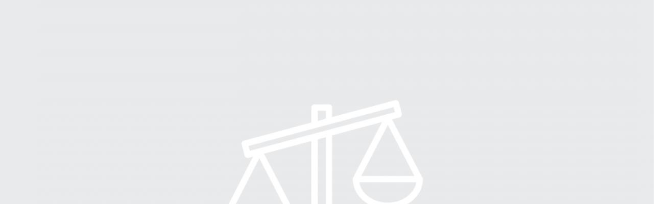

--- FILE ---
content_type: text/html; charset=UTF-8
request_url: https://yournylaw.com/practice-areas/real-estate-law/
body_size: 13305
content:
<!DOCTYPE html>
<html lang="en-US">
<head>
	<meta charset="UTF-8">
	<meta name="viewport" content="width=device-width, initial-scale=1.0"/>
		<meta name="viewport" content="width=device-width, initial-scale=1" />
<title>Real Estate Law &#8211; 이인경 법무법인</title>
<meta name='robots' content='max-image-preview:large' />
<link rel='dns-prefetch' href='//maps-api-ssl.google.com' />
<link rel='dns-prefetch' href='//fonts.googleapis.com' />
<link rel="alternate" type="application/rss+xml" title="이인경 법무법인 &raquo; Feed" href="https://yournylaw.com/feed/" />
<link rel="alternate" type="application/rss+xml" title="이인경 법무법인 &raquo; Comments Feed" href="https://yournylaw.com/comments/feed/" />
<script type="text/javascript">
window._wpemojiSettings = {"baseUrl":"https:\/\/s.w.org\/images\/core\/emoji\/14.0.0\/72x72\/","ext":".png","svgUrl":"https:\/\/s.w.org\/images\/core\/emoji\/14.0.0\/svg\/","svgExt":".svg","source":{"concatemoji":"https:\/\/yournylaw.com\/wp-includes\/js\/wp-emoji-release.min.js?ver=6.3.7"}};
/*! This file is auto-generated */
!function(i,n){var o,s,e;function c(e){try{var t={supportTests:e,timestamp:(new Date).valueOf()};sessionStorage.setItem(o,JSON.stringify(t))}catch(e){}}function p(e,t,n){e.clearRect(0,0,e.canvas.width,e.canvas.height),e.fillText(t,0,0);var t=new Uint32Array(e.getImageData(0,0,e.canvas.width,e.canvas.height).data),r=(e.clearRect(0,0,e.canvas.width,e.canvas.height),e.fillText(n,0,0),new Uint32Array(e.getImageData(0,0,e.canvas.width,e.canvas.height).data));return t.every(function(e,t){return e===r[t]})}function u(e,t,n){switch(t){case"flag":return n(e,"\ud83c\udff3\ufe0f\u200d\u26a7\ufe0f","\ud83c\udff3\ufe0f\u200b\u26a7\ufe0f")?!1:!n(e,"\ud83c\uddfa\ud83c\uddf3","\ud83c\uddfa\u200b\ud83c\uddf3")&&!n(e,"\ud83c\udff4\udb40\udc67\udb40\udc62\udb40\udc65\udb40\udc6e\udb40\udc67\udb40\udc7f","\ud83c\udff4\u200b\udb40\udc67\u200b\udb40\udc62\u200b\udb40\udc65\u200b\udb40\udc6e\u200b\udb40\udc67\u200b\udb40\udc7f");case"emoji":return!n(e,"\ud83e\udef1\ud83c\udffb\u200d\ud83e\udef2\ud83c\udfff","\ud83e\udef1\ud83c\udffb\u200b\ud83e\udef2\ud83c\udfff")}return!1}function f(e,t,n){var r="undefined"!=typeof WorkerGlobalScope&&self instanceof WorkerGlobalScope?new OffscreenCanvas(300,150):i.createElement("canvas"),a=r.getContext("2d",{willReadFrequently:!0}),o=(a.textBaseline="top",a.font="600 32px Arial",{});return e.forEach(function(e){o[e]=t(a,e,n)}),o}function t(e){var t=i.createElement("script");t.src=e,t.defer=!0,i.head.appendChild(t)}"undefined"!=typeof Promise&&(o="wpEmojiSettingsSupports",s=["flag","emoji"],n.supports={everything:!0,everythingExceptFlag:!0},e=new Promise(function(e){i.addEventListener("DOMContentLoaded",e,{once:!0})}),new Promise(function(t){var n=function(){try{var e=JSON.parse(sessionStorage.getItem(o));if("object"==typeof e&&"number"==typeof e.timestamp&&(new Date).valueOf()<e.timestamp+604800&&"object"==typeof e.supportTests)return e.supportTests}catch(e){}return null}();if(!n){if("undefined"!=typeof Worker&&"undefined"!=typeof OffscreenCanvas&&"undefined"!=typeof URL&&URL.createObjectURL&&"undefined"!=typeof Blob)try{var e="postMessage("+f.toString()+"("+[JSON.stringify(s),u.toString(),p.toString()].join(",")+"));",r=new Blob([e],{type:"text/javascript"}),a=new Worker(URL.createObjectURL(r),{name:"wpTestEmojiSupports"});return void(a.onmessage=function(e){c(n=e.data),a.terminate(),t(n)})}catch(e){}c(n=f(s,u,p))}t(n)}).then(function(e){for(var t in e)n.supports[t]=e[t],n.supports.everything=n.supports.everything&&n.supports[t],"flag"!==t&&(n.supports.everythingExceptFlag=n.supports.everythingExceptFlag&&n.supports[t]);n.supports.everythingExceptFlag=n.supports.everythingExceptFlag&&!n.supports.flag,n.DOMReady=!1,n.readyCallback=function(){n.DOMReady=!0}}).then(function(){return e}).then(function(){var e;n.supports.everything||(n.readyCallback(),(e=n.source||{}).concatemoji?t(e.concatemoji):e.wpemoji&&e.twemoji&&(t(e.twemoji),t(e.wpemoji)))}))}((window,document),window._wpemojiSettings);
</script>
<style type="text/css">
img.wp-smiley,
img.emoji {
	display: inline !important;
	border: none !important;
	box-shadow: none !important;
	height: 1em !important;
	width: 1em !important;
	margin: 0 0.07em !important;
	vertical-align: -0.1em !important;
	background: none !important;
	padding: 0 !important;
}
</style>
	<link rel='stylesheet' id='wp-block-library-css' href='https://yournylaw.com/wp-includes/css/dist/block-library/style.min.css?ver=6.3.7' type='text/css' media='all' />
<style id='classic-theme-styles-inline-css' type='text/css'>
/*! This file is auto-generated */
.wp-block-button__link{color:#fff;background-color:#32373c;border-radius:9999px;box-shadow:none;text-decoration:none;padding:calc(.667em + 2px) calc(1.333em + 2px);font-size:1.125em}.wp-block-file__button{background:#32373c;color:#fff;text-decoration:none}
</style>
<style id='global-styles-inline-css' type='text/css'>
body{--wp--preset--color--black: #000000;--wp--preset--color--cyan-bluish-gray: #abb8c3;--wp--preset--color--white: #ffffff;--wp--preset--color--pale-pink: #f78da7;--wp--preset--color--vivid-red: #cf2e2e;--wp--preset--color--luminous-vivid-orange: #ff6900;--wp--preset--color--luminous-vivid-amber: #fcb900;--wp--preset--color--light-green-cyan: #7bdcb5;--wp--preset--color--vivid-green-cyan: #00d084;--wp--preset--color--pale-cyan-blue: #8ed1fc;--wp--preset--color--vivid-cyan-blue: #0693e3;--wp--preset--color--vivid-purple: #9b51e0;--wp--preset--gradient--vivid-cyan-blue-to-vivid-purple: linear-gradient(135deg,rgba(6,147,227,1) 0%,rgb(155,81,224) 100%);--wp--preset--gradient--light-green-cyan-to-vivid-green-cyan: linear-gradient(135deg,rgb(122,220,180) 0%,rgb(0,208,130) 100%);--wp--preset--gradient--luminous-vivid-amber-to-luminous-vivid-orange: linear-gradient(135deg,rgba(252,185,0,1) 0%,rgba(255,105,0,1) 100%);--wp--preset--gradient--luminous-vivid-orange-to-vivid-red: linear-gradient(135deg,rgba(255,105,0,1) 0%,rgb(207,46,46) 100%);--wp--preset--gradient--very-light-gray-to-cyan-bluish-gray: linear-gradient(135deg,rgb(238,238,238) 0%,rgb(169,184,195) 100%);--wp--preset--gradient--cool-to-warm-spectrum: linear-gradient(135deg,rgb(74,234,220) 0%,rgb(151,120,209) 20%,rgb(207,42,186) 40%,rgb(238,44,130) 60%,rgb(251,105,98) 80%,rgb(254,248,76) 100%);--wp--preset--gradient--blush-light-purple: linear-gradient(135deg,rgb(255,206,236) 0%,rgb(152,150,240) 100%);--wp--preset--gradient--blush-bordeaux: linear-gradient(135deg,rgb(254,205,165) 0%,rgb(254,45,45) 50%,rgb(107,0,62) 100%);--wp--preset--gradient--luminous-dusk: linear-gradient(135deg,rgb(255,203,112) 0%,rgb(199,81,192) 50%,rgb(65,88,208) 100%);--wp--preset--gradient--pale-ocean: linear-gradient(135deg,rgb(255,245,203) 0%,rgb(182,227,212) 50%,rgb(51,167,181) 100%);--wp--preset--gradient--electric-grass: linear-gradient(135deg,rgb(202,248,128) 0%,rgb(113,206,126) 100%);--wp--preset--gradient--midnight: linear-gradient(135deg,rgb(2,3,129) 0%,rgb(40,116,252) 100%);--wp--preset--font-size--small: 13px;--wp--preset--font-size--medium: 20px;--wp--preset--font-size--large: 36px;--wp--preset--font-size--x-large: 42px;--wp--preset--spacing--20: 0.44rem;--wp--preset--spacing--30: 0.67rem;--wp--preset--spacing--40: 1rem;--wp--preset--spacing--50: 1.5rem;--wp--preset--spacing--60: 2.25rem;--wp--preset--spacing--70: 3.38rem;--wp--preset--spacing--80: 5.06rem;--wp--preset--shadow--natural: 6px 6px 9px rgba(0, 0, 0, 0.2);--wp--preset--shadow--deep: 12px 12px 50px rgba(0, 0, 0, 0.4);--wp--preset--shadow--sharp: 6px 6px 0px rgba(0, 0, 0, 0.2);--wp--preset--shadow--outlined: 6px 6px 0px -3px rgba(255, 255, 255, 1), 6px 6px rgba(0, 0, 0, 1);--wp--preset--shadow--crisp: 6px 6px 0px rgba(0, 0, 0, 1);}:where(.is-layout-flex){gap: 0.5em;}:where(.is-layout-grid){gap: 0.5em;}body .is-layout-flow > .alignleft{float: left;margin-inline-start: 0;margin-inline-end: 2em;}body .is-layout-flow > .alignright{float: right;margin-inline-start: 2em;margin-inline-end: 0;}body .is-layout-flow > .aligncenter{margin-left: auto !important;margin-right: auto !important;}body .is-layout-constrained > .alignleft{float: left;margin-inline-start: 0;margin-inline-end: 2em;}body .is-layout-constrained > .alignright{float: right;margin-inline-start: 2em;margin-inline-end: 0;}body .is-layout-constrained > .aligncenter{margin-left: auto !important;margin-right: auto !important;}body .is-layout-constrained > :where(:not(.alignleft):not(.alignright):not(.alignfull)){max-width: var(--wp--style--global--content-size);margin-left: auto !important;margin-right: auto !important;}body .is-layout-constrained > .alignwide{max-width: var(--wp--style--global--wide-size);}body .is-layout-flex{display: flex;}body .is-layout-flex{flex-wrap: wrap;align-items: center;}body .is-layout-flex > *{margin: 0;}body .is-layout-grid{display: grid;}body .is-layout-grid > *{margin: 0;}:where(.wp-block-columns.is-layout-flex){gap: 2em;}:where(.wp-block-columns.is-layout-grid){gap: 2em;}:where(.wp-block-post-template.is-layout-flex){gap: 1.25em;}:where(.wp-block-post-template.is-layout-grid){gap: 1.25em;}.has-black-color{color: var(--wp--preset--color--black) !important;}.has-cyan-bluish-gray-color{color: var(--wp--preset--color--cyan-bluish-gray) !important;}.has-white-color{color: var(--wp--preset--color--white) !important;}.has-pale-pink-color{color: var(--wp--preset--color--pale-pink) !important;}.has-vivid-red-color{color: var(--wp--preset--color--vivid-red) !important;}.has-luminous-vivid-orange-color{color: var(--wp--preset--color--luminous-vivid-orange) !important;}.has-luminous-vivid-amber-color{color: var(--wp--preset--color--luminous-vivid-amber) !important;}.has-light-green-cyan-color{color: var(--wp--preset--color--light-green-cyan) !important;}.has-vivid-green-cyan-color{color: var(--wp--preset--color--vivid-green-cyan) !important;}.has-pale-cyan-blue-color{color: var(--wp--preset--color--pale-cyan-blue) !important;}.has-vivid-cyan-blue-color{color: var(--wp--preset--color--vivid-cyan-blue) !important;}.has-vivid-purple-color{color: var(--wp--preset--color--vivid-purple) !important;}.has-black-background-color{background-color: var(--wp--preset--color--black) !important;}.has-cyan-bluish-gray-background-color{background-color: var(--wp--preset--color--cyan-bluish-gray) !important;}.has-white-background-color{background-color: var(--wp--preset--color--white) !important;}.has-pale-pink-background-color{background-color: var(--wp--preset--color--pale-pink) !important;}.has-vivid-red-background-color{background-color: var(--wp--preset--color--vivid-red) !important;}.has-luminous-vivid-orange-background-color{background-color: var(--wp--preset--color--luminous-vivid-orange) !important;}.has-luminous-vivid-amber-background-color{background-color: var(--wp--preset--color--luminous-vivid-amber) !important;}.has-light-green-cyan-background-color{background-color: var(--wp--preset--color--light-green-cyan) !important;}.has-vivid-green-cyan-background-color{background-color: var(--wp--preset--color--vivid-green-cyan) !important;}.has-pale-cyan-blue-background-color{background-color: var(--wp--preset--color--pale-cyan-blue) !important;}.has-vivid-cyan-blue-background-color{background-color: var(--wp--preset--color--vivid-cyan-blue) !important;}.has-vivid-purple-background-color{background-color: var(--wp--preset--color--vivid-purple) !important;}.has-black-border-color{border-color: var(--wp--preset--color--black) !important;}.has-cyan-bluish-gray-border-color{border-color: var(--wp--preset--color--cyan-bluish-gray) !important;}.has-white-border-color{border-color: var(--wp--preset--color--white) !important;}.has-pale-pink-border-color{border-color: var(--wp--preset--color--pale-pink) !important;}.has-vivid-red-border-color{border-color: var(--wp--preset--color--vivid-red) !important;}.has-luminous-vivid-orange-border-color{border-color: var(--wp--preset--color--luminous-vivid-orange) !important;}.has-luminous-vivid-amber-border-color{border-color: var(--wp--preset--color--luminous-vivid-amber) !important;}.has-light-green-cyan-border-color{border-color: var(--wp--preset--color--light-green-cyan) !important;}.has-vivid-green-cyan-border-color{border-color: var(--wp--preset--color--vivid-green-cyan) !important;}.has-pale-cyan-blue-border-color{border-color: var(--wp--preset--color--pale-cyan-blue) !important;}.has-vivid-cyan-blue-border-color{border-color: var(--wp--preset--color--vivid-cyan-blue) !important;}.has-vivid-purple-border-color{border-color: var(--wp--preset--color--vivid-purple) !important;}.has-vivid-cyan-blue-to-vivid-purple-gradient-background{background: var(--wp--preset--gradient--vivid-cyan-blue-to-vivid-purple) !important;}.has-light-green-cyan-to-vivid-green-cyan-gradient-background{background: var(--wp--preset--gradient--light-green-cyan-to-vivid-green-cyan) !important;}.has-luminous-vivid-amber-to-luminous-vivid-orange-gradient-background{background: var(--wp--preset--gradient--luminous-vivid-amber-to-luminous-vivid-orange) !important;}.has-luminous-vivid-orange-to-vivid-red-gradient-background{background: var(--wp--preset--gradient--luminous-vivid-orange-to-vivid-red) !important;}.has-very-light-gray-to-cyan-bluish-gray-gradient-background{background: var(--wp--preset--gradient--very-light-gray-to-cyan-bluish-gray) !important;}.has-cool-to-warm-spectrum-gradient-background{background: var(--wp--preset--gradient--cool-to-warm-spectrum) !important;}.has-blush-light-purple-gradient-background{background: var(--wp--preset--gradient--blush-light-purple) !important;}.has-blush-bordeaux-gradient-background{background: var(--wp--preset--gradient--blush-bordeaux) !important;}.has-luminous-dusk-gradient-background{background: var(--wp--preset--gradient--luminous-dusk) !important;}.has-pale-ocean-gradient-background{background: var(--wp--preset--gradient--pale-ocean) !important;}.has-electric-grass-gradient-background{background: var(--wp--preset--gradient--electric-grass) !important;}.has-midnight-gradient-background{background: var(--wp--preset--gradient--midnight) !important;}.has-small-font-size{font-size: var(--wp--preset--font-size--small) !important;}.has-medium-font-size{font-size: var(--wp--preset--font-size--medium) !important;}.has-large-font-size{font-size: var(--wp--preset--font-size--large) !important;}.has-x-large-font-size{font-size: var(--wp--preset--font-size--x-large) !important;}
.wp-block-navigation a:where(:not(.wp-element-button)){color: inherit;}
:where(.wp-block-post-template.is-layout-flex){gap: 1.25em;}:where(.wp-block-post-template.is-layout-grid){gap: 1.25em;}
:where(.wp-block-columns.is-layout-flex){gap: 2em;}:where(.wp-block-columns.is-layout-grid){gap: 2em;}
.wp-block-pullquote{font-size: 1.5em;line-height: 1.6;}
</style>
<link rel='stylesheet' id='contact-form-7-css' href='https://yournylaw.com/wp-content/plugins/contact-form-7/includes/css/styles.css?ver=5.9.8' type='text/css' media='all' />
<link rel='stylesheet' id='tf-track-kickstarter-css' href='https://yournylaw.com/wp-content/plugins/track-kickstarter-project/assets/css/track-kickstarter.css?ver=1.0.0' type='text/css' media='all' />
<link rel='stylesheet' id='font-awesome-css' href='https://yournylaw.com/wp-content/plugins/elementor/assets/lib/font-awesome/css/font-awesome.min.css?ver=4.7.0' type='text/css' media='all' />
<link rel='stylesheet' id='material-icons-css' href='https://yournylaw.com/wp-content/themes/fenimore/assets/css/material-icons.min.css?ver=2.2.0' type='text/css' media='all' />
<link rel='stylesheet' id='magnific-popup-css' href='https://yournylaw.com/wp-content/themes/fenimore/assets/css/magnific-popup.min.css?ver=1.0.1' type='text/css' media='all' />
<link rel='stylesheet' id='jquery-swiper-css' href='https://yournylaw.com/wp-content/themes/fenimore/assets/css/swiper.min.css?ver=3.3.0' type='text/css' media='all' />
<link rel='stylesheet' id='fenimore-theme-style-css' href='https://yournylaw.com/wp-content/themes/fenimore/style.css?ver=1.0.0' type='text/css' media='all' />
<link rel='stylesheet' id='cherry-google-fonts-fenimore-css' href='//fonts.googleapis.com/css?family=Droid+Serif%3A400%2C700%2C400italic%7CMerriweather%3A700&#038;subset=latin&#038;ver=6.3.7' type='text/css' media='all' />
<link rel='stylesheet' id='elementor-icons-ekiticons-css' href='https://yournylaw.com/wp-content/plugins/elementskit-lite/modules/elementskit-icon-pack/assets/css/ekiticons.css?ver=2.9.2' type='text/css' media='all' />
<link rel='stylesheet' id='tm-builder-swiper-css' href='https://yournylaw.com/wp-content/plugins/power-builder/framework/assets/css/swiper.min.css?ver=1.3.0' type='text/css' media='all' />
<link rel='stylesheet' id='tm-builder-modules-style-css' href='https://yournylaw.com/wp-content/plugins/power-builder/framework/assets/css/style.css?ver=1.3.0' type='text/css' media='all' />
<link rel='stylesheet' id='skb-cife-elegant_icon-css' href='https://yournylaw.com/wp-content/plugins/skyboot-custom-icons-for-elementor/assets/css/elegant.css?ver=1.0.7' type='text/css' media='all' />
<link rel='stylesheet' id='skb-cife-linearicons_icon-css' href='https://yournylaw.com/wp-content/plugins/skyboot-custom-icons-for-elementor/assets/css/linearicons.css?ver=1.0.7' type='text/css' media='all' />
<link rel='stylesheet' id='skb-cife-themify_icon-css' href='https://yournylaw.com/wp-content/plugins/skyboot-custom-icons-for-elementor/assets/css/themify.css?ver=1.0.7' type='text/css' media='all' />
<link rel='stylesheet' id='ekit-widget-styles-css' href='https://yournylaw.com/wp-content/plugins/elementskit-lite/widgets/init/assets/css/widget-styles.css?ver=2.9.2' type='text/css' media='all' />
<link rel='stylesheet' id='ekit-responsive-css' href='https://yournylaw.com/wp-content/plugins/elementskit-lite/widgets/init/assets/css/responsive.css?ver=2.9.2' type='text/css' media='all' />
<script type='text/javascript' src='https://yournylaw.com/wp-includes/js/jquery/jquery.min.js?ver=3.7.0' id='jquery-core-js'></script>
<script type='text/javascript' src='https://yournylaw.com/wp-includes/js/jquery/jquery-migrate.min.js?ver=3.4.1' id='jquery-migrate-js'></script>
<link rel="https://api.w.org/" href="https://yournylaw.com/wp-json/" /><link rel="alternate" type="application/json" href="https://yournylaw.com/wp-json/wp/v2/pages/579" /><link rel="EditURI" type="application/rsd+xml" title="RSD" href="https://yournylaw.com/xmlrpc.php?rsd" />
<meta name="generator" content="WordPress 6.3.7" />
<link rel="canonical" href="https://yournylaw.com/practice-areas/real-estate-law/" />
<link rel='shortlink' href='https://yournylaw.com/?p=579' />
<link rel="alternate" type="application/json+oembed" href="https://yournylaw.com/wp-json/oembed/1.0/embed?url=https%3A%2F%2Fyournylaw.com%2Fpractice-areas%2Freal-estate-law%2F" />
<link rel="alternate" type="text/xml+oembed" href="https://yournylaw.com/wp-json/oembed/1.0/embed?url=https%3A%2F%2Fyournylaw.com%2Fpractice-areas%2Freal-estate-law%2F&#038;format=xml" />
<meta name="generator" content="Elementor 3.15.3; features: e_dom_optimization, e_optimized_assets_loading, e_optimized_css_loading, additional_custom_breakpoints; settings: css_print_method-external, google_font-enabled, font_display-auto">
<style type="text/css">.recentcomments a{display:inline !important;padding:0 !important;margin:0 !important;}</style><style type="text/css">/* #Typography */body {font-style: normal;font-weight: 400;font-size: 16px;line-height: 1.4375;font-family: 'Droid Serif', serif;letter-spacing: 0px;text-align: left;color: #939393;}h1 {font-style: normal;font-weight: 700;font-size: 33px;line-height: 1.16;font-family: 'Droid Serif', serif;letter-spacing: 0px;text-align: inherit;color: #202f39;}h2 {font-style: normal;font-weight: 700;font-size: 28px;line-height: 1.30;font-family: 'Droid Serif', serif;letter-spacing: 0px;text-align: inherit;color: #4c4284;}h3 {font-style: normal;font-weight: 700;font-size: 26px;line-height: 1.25;font-family: 'Droid Serif', serif;letter-spacing: 0px;text-align: inherit;color: #202f39;}h4 {font-style: normal;font-weight: 400;font-size: 21px;line-height: 1.30;font-family: 'Trebuchet MS', Helvetica, sans-serif;letter-spacing: 0px;text-align: inherit;color: #202f39;}h5 {font-style: normal;font-weight: 700;font-size: 20px;line-height: 1.5;font-family: 'Droid Serif', serif;letter-spacing: 0px;text-align: inherit;color: #202f39;}h6 {font-style: normal;font-weight: 700;font-size: 18px;line-height: 1.44;font-family: 'Droid Serif', serif;letter-spacing: 0px;text-align: inherit;color: #202f39;}@media (min-width: 992px) {h1 { font-size: 66px; }h2 { font-size: 46px; }h3 { font-size: 36px; }h4 { font-size: 26px; }}a,h1 a:hover,h2 a:hover,h3 a:hover,h4 a:hover,h5 a:hover,h6 a:hover,.not-found .page-title { color: #9f772a; }a:hover { color: #202f39; }/* #Invert Color Scheme */.invert { color: #fff; }.invert h1 { color: #fff; }.invert h2 { color: #fff; }.invert h3 { color: #fff; }.invert h4 { color: #fff; }.invert h5 { color: #fff; }.invert h6 { color: #fff; }// .invert a { color: #d4a85b; }.invert a:hover { color: #ffffff; }/* #Layout */@media (min-width: 1200px) {.container {max-width: 1760px;}}.page-preloader-cover {background: #9f772a;}.page-preloader > div {background: #9f772a;}/* #404 */.error-404.not-found .page-title {color: #9f772a;}/* #Elements */blockquote {font-style: italic;font-weight: 400;font-size: 22px;line-height: 1.25;font-family: Droid Serif, serif;letter-spacing: 0;color: #333333;}@media (min-width: 992px) {blockquote {font-size: 36px;}}blockquote cite {font-style: normal;font-weight: 700;font-family: Droid Serif, serif;}blockquote cite::before {background: #333333;}blockquote a:hover {color: #9f772a;}blockquote::before {color: #9f772a;}code {color: #fff;background: #9f772a;}a {transition: .3s all ease;}.entry-content > p > a {font-family: Droid Serif, serif;font-style: italic;font-weight: 400;}.entry-content > ul > li,.entry-content > ol > li {font-family: Droid Serif, serif;font-style: italic;font-weight: 400;color: #9f772a;}/* #Header */.header-container {background-color: #ffffff;background-image: url();background-repeat: repeat;background-position: center top;background-attachment: scroll;}/* ##Logo */.site-logo {font-style: normal;font-weight: 700;font-size: 36px;font-family: Merriweather, serif;}.site-logo__link:hover {color: #9f772a;}/* ##Top Panel */.top-panel {background-color: #202f39;}.top-panel__message .fa,.top-panel__message .material-icons {color: #9f772a;}.top-panel .set-menu a:hover {color: #fff;}.top-panel__menu .menu-item a:hover {color: #fff;}/* ##Header Message */.header__message .info-block a[href^="mailto:"] {font-family: Droid Serif, serif;font-weight: 400;font-style: italic;color: #9f772a;}.header__message .info-block a[href^="mailto:"]:hover {color: #202f39;}.header__message .info-block i {color: #9f772a;}/* #Search Form */.search-form__field {color: #939393;}.search-form__field::-webkit-input-placeholder { color: #939393; }.search-form__field::-moz-placeholder { color: #939393; }.search-form__field:-moz-placeholder { color: #939393; }.search-form__field:-ms-input-placeholder { color: #939393; }.invert .search-form .btn {color: #fff;background: #9f772a;box-shadow: 3px 4px 18px 0px #9f772a;}.invert .search-form .btn:hover {color: #9f772a;background: #fff;box-shadow: 3px 4px 18px 0px #fff;}.top-panel .search-form__submit {color: #9f772a;}.top-panel .search-form__submit:hover {color: #fff;}.top-panel .search-form__field {color: #fff;}.top-panel .search-form__field::-webkit-input-placeholder { color: #fff; }.top-panel .search-form__field::-moz-placeholder { color: #fff; }.top-panel .search-form__field:-moz-placeholder { color: #fff; }.top-panel .search-form__field:-ms-input-placeholder { color: #fff; }/* #Comment, Contact, Password Forms */.comment-form .submit,.wpcf7-submit,.post-password-form label + input {color: #d4a85b;background-color: #9f772a;border-color: #9f772a;}.comment-form .submit:hover,.wpcf7-submit:hover,.post-password-form label + input:hover {color: #d4a85b;background-color: rgb(134,94,17);border-color: rgb(134,94,17);}.comment-form .submit:focus,.wpcf7-submit:focus,.post-password-form label + input:focus {box-shadow: 0 0 10px #9f772a;}/* #Input Placeholders */::-webkit-input-placeholder { color: #939393; }::-moz-placeholder{ color: #939393; }:-moz-placeholder{ color: #939393; }:-ms-input-placeholder{ color: #939393; }/* #Social */.social-list a,.social-list a:hover,.share-btns__link,.share-btns__link:hover {/*color: #9f772a;*/}.share-btns__link {color: #939393;}.share-btns__link:hover {color: #9f772a;}.single-post .share-btns__link {color: #fff;background: #9f772a;}.single-post .share-btns__link:hover {color: #fff;background: #9f772a;}.social-list a:hover::before,.share-btns__link:hover {/*background: #9f772a;*/}/* #Social (invert scheme) */.invert .social-list a {color: #d4a85b;}.invert .social-list a:hover {color: #9f772a;}.social-list .menu-item a {color: #fff;background: #9f772a;}.social-list .menu-item a:hover {color: #9f772a;background: #fff;}.top-panel .social-list li a,.top-panel .social-list li a:hover,.site-footer .social-list li a,.site-footer .social-list li a:hover {background: transparent;}.top-panel .social-list li a:hover {color: #9f772a;}.site-footer .social-list li a:hover {color: #9f772a;}/* #Main Menu */.main-navigation .menu > li > a {color: #9f772a;font-family: Droid Serif, serif;font-weight: 400;font-style: normal;}.main-navigation .menu > li > a::after {background: #9f772a;}.main-navigation .menu > li > a:hover,.main-navigation .menu > li.menu-hover > a,.main-navigation .menu > li.current_page_item > a,.main-navigation .menu > li.current_page_ancestor > a,.main-navigation .menu > li.current-menu-item > a,.main-navigation .menu > li.current-menu-ancestor > a {color: #9f772a;}.main-navigation .sub-menu {}.main-navigation ul ul a {color: #fff;background: #9f772a;font-family: Droid Serif, serif;font-weight: 400;font-style: normal;}.main-navigation .sub-menu > li > a:hover,.main-navigation .sub-menu > li.menu-hover > a,.main-navigation .sub-menu > li.current_page_item > a,.main-navigation .sub-menu > li.current_page_ancestor > a,.main-navigation .sub-menu > li.current-menu-item > a,.main-navigation .sub-menu > li.current-menu-ancestor > a {color: #9f772a;}.main-navigation .sub-menu {background: #9f772a;}.menu-item__desc {color: #939393;font-style: normal;font-weight: 400;font-family: 'Droid Serif', serif;}/* #Footer Menu */.footer-menu__items li.current-menu-item a,.footer-menu__items li.current_page_item a {color: #939393;}/* #Top Menu */.top-panel__menu .current_page_item a {color: #fff;}/* #Stuck Menu */.main-navigation.isStuck {background-color: #ffffff;}/* #Mobile Menu */.menu-toggle__icon,.menu-toggle span {color: #9f772a;}.menu-toggle span {font-family: Droid Serif, serif;font-weight: 400;font-style: normal;}@media (max-width: 767px) {.main-menu__wrap {background: #9f772a;}.main-menu__wrap .menu > li {background-color: #ffffff;}.main-menu__wrap .top-panel__menu .menu-item a {color: #fff;}.main-menu__wrap .top-panel__menu .menu-item.current-menu-item a {color: #9f772a;}.main-menu__wrap .menu .sub-menu-toggle {color: #9f772a;}.main-menu__wrap .menu .sub-menu .sub-menu-toggle {color: #fff;}}/* #Entry Meta */.post__cats a,.sticky__label {color: #fff;background-color: #9f772a;box-shadow: 2px 3px 12px 0px #9f772a;}.post__cats a:hover {color: #fff;background-color: #9f772a;box-shadow: 2px 3px 12px 0px #9f772a;}.posted-by,.posted-by__author,.post-featured-content {color: #939393;}.posted-by,.posted-by__author,.post-featured-content,.post__tags,.post__comments,.post__date {font-family: Droid Serif, serif;font-style: normal;font-weight: 400;}.post__tags a,.post__date a,.post__comments a {color: #9f772a;}.post__tags a:hover,.post__date a:hover,.post__comments a:hover {color: #9f772a;}.posted-by a:hover,.posted-by__author:hover {color: #9f772a;}.invert .post__cats a:hover {color: #9f772a;background-color: #fff;}/* #Post Format */.format-quote .post-quote {color: #fff;background-color: #9f772a;}.post-format-link {color: #fff;background-color: rgba(159,119,42,0.78);}.post-format-link:hover {color: #fff;background-color: rgba(159,119,42,0.78);}.post-format-link {font-family: Droid Serif, serif;font-style: italic;font-weight: 400;}.entry-post-format-audio {background: #9f772a;}.entry-post-format-audio .post-format-audio-caption,.entry-post-format-audio .post-format-audio-description {color: #fff;}.entry-post-format-audio .post-format-audio-description {font-family: Droid Serif, serif;font-style: italic;font-weight: 400;}.entry-post-format-audio .mejs-container .mejs-time-rail .mejs-time-loaded {background: rgb(185,145,68);}.entry-post-format-audio .mejs-controls .mejs-time-rail .mejs-time-current {background: rgb(210,170,93);}.format-image .post-thumbnail__link::before {background: rgba(159,119,42,0.2);color: rgba(255,255,255,0.3);}.format-gallery .swiper-button-next i,.format-gallery .swiper-button-prev i {color: #fff;}/* #Author Bio */.post-author__holder {background-color: #9f772a;}.post-author__title a:hover {color: /* Variable not found */;}/* #Comment Reply Link */#cancel-comment-reply-link {color: #9f772a;}#cancel-comment-reply-link:hover {color: #9f772a;}.comment-reply-title,.comments-title {font-style: normal;font-weight: 700;font-family: 'Droid Serif', serif;color: #202f39;}.comment-metadata {font-family: Droid Serif, serif;font-style: italic;font-weight: 400;}/* #Paginations */.page-numbers,.page-links a {color: #9f772a;}a.page-numbers:hover,.page-numbers.current,.page-links a:hover,.page-links > .page-links__item {color: #9f772a;/*background: #9f772a;*/}.page-numbers.next,.page-numbers.prev,#tm_builder_outer_content .pagination a.next,#tm_builder_outer_content .pagination a.prev {color: #fff;background: #9f772a;box-shadow: 3px 4px 18px 0px #9f772a;}.page-numbers.next:hover,.page-numbers.prev:hover,#tm_builder_outer_content .pagination a.next:hover,#tm_builder_outer_content .pagination a.prev:hover {color: #fff;background: #9f772a;box-shadow: 3px 4px 18px 0px #9f772a;}/* #Breadcrumbs */.breadcrumbs__item {font-style: normal;font-weight: 400;font-size: 14px;line-height: 2;font-family: 'Droid Serif', serif;letter-spacing: 0px;}.breadcrumbs__item-target,.breadcrumbs__item-link:hover {color: #9f772a;}.breadcrumbs__item-link,.breadcrumbs__item-sep {color: #202f39;}.post-navigation .nav-links a .nav-text {font-style: normal;font-weight: 700;font-family: 'Droid Serif', serif;}.post-navigation .nav-links a .post-title {font-style: normal;font-weight: 400;font-family: 'Trebuchet MS', Helvetica, sans-serif;color: #202f39;}.post-navigation .nav-links .nav-previous > a::before,.post-navigation .nav-links .nav-next > a::after {color: #fff;background: #9f772a;box-shadow: 3px 4px 18px 0px #9f772a;}.post-navigation .nav-links .nav-previous > a:hover::before,.post-navigation .nav-links .nav-next > a:hover::after {color: #fff;background: #9f772a;box-shadow: 3px 4px 18px 0px #9f772a;}/* #Footer */.site-footer {background-color: #062438;}.footer-area-wrap {background-color: #202f39;}.site-info a:hover {color: #939393;}.footer-copyright a {color: #fff;}.footer-copyright a:hover {color: #9f772a;}.footer-menu li a {font-family: Droid Serif, serif;font-weight: 400;font-style: normal;}.footer-menu li a:hover {color: #fff;}.footer-area {color: rgba(255,255,255,0.7);}.footer-area .widget.custom-posts .post__cats a {color: #fff;}.footer-area .widget.custom-posts .post__cats a:hover {color: #9f772a;}/* #ToTop button */#toTop {color: #fff;background-color: #9f772a;box-shadow: 3px 4px 18px 0px #9f772a;}#toTop:hover {/*color: #d4a85b;*/background-color: #9f772a;box-shadow: 3px 4px 18px 0px #9f772a;}/* #Page Preloader */.page-preloader__cube:before {background-color: #9f772a;}.page-preloader-cover {background-color: #9f772a;}/* #TM Header Banner */.tm-hb__wrapper .tm-hb__title {font-style: normal;font-weight: 700;line-height: 1.5;font-family: 'Droid Serif', serif;letter-spacing: 0px;color: #fff;}.tm-hb__wrapper .tm-hb__content a {color: #fff;}.tm-hb__wrapper .tm-hb__content a:hover {color: #9f772a;}.tm-hb__wrapper .tm-hb__content a[href^='tel:'] {font-style: normal;font-weight: 700;line-height: 1.5;font-family: 'Droid Serif', serif;letter-spacing: 0px;}.tm-hb__wrapper .tm-hb__close,.tm-hb__wrapper .tm-hb__content i {color: #fff;background-color: #9f772a;border-color: #9f772a;box-shadow: 3px 4px 18px 0px #9f772a;}.tm-hb__wrapper .tm-hb__close:hover {color: #fff;border-color: #fff;background-color: transparent;box-shadow: none;}/* #Button Appearance Styles (regular scheme) */.btn-primary,.btn-secondary,.btn-primary:hover,.btn-secondary:hover,#tm_builder_outer_content .tm_pb_button,#tm_builder_outer_content .tm_pb_button:hover,#tm_builder_outer_content .tm_pb_promo a.tm_pb_promo_button {color: #fff;}.btn-primary,.btn-secondary,#tm_builder_outer_content .tm_pb_button {font-family: Droid Serif, serif;font-style: normal;}.btn-primary,.comment-form .btn-primary,#tm_builder_outer_content a.tm_pb_button,#tm_builder_outer_content .tm_pb_button.btn-primary {color: #fff;background-color: #9f772a;border-color: #9f772a;box-shadow: 3px 4px 18px 0px #9f772a;}.btn-primary:hover,.comment-form .btn-primary:hover,#tm_builder_outer_content a.tm_pb_button:hover,#tm_builder_outer_content .tm_pb_button.btn-primary:hover {color: #fff;background-color: #9f772a;border-color: #9f772a;box-shadow: 3px 4px 18px 0px #9f772a;}.btn-primary:focus,.comment-form .btn-primary:focus,#tm_builder_outer_content .tm_pb_button.btn-primary:focus {background-color: #9f772a;border-color: #9f772a;box-shadow: 0 0 10px #9f772a;}.btn-secondary,#tm_builder_outer_content button.tm_pb_button,#tm_builder_outer_content .tm_pb_button.btn-secondary,#tm_builder_outer_content .tm_pb_promo a.tm_pb_promo_button {color: #fff;background-color: #9f772a;border-color: #9f772a;box-shadow: 3px 4px 18px 0px #9f772a;}.btn-secondary:hover,#tm_builder_outer_content button.tm_pb_button:hover,#tm_builder_outer_content .tm_pb_button.btn-secondary:hover,#tm_builder_outer_content .tm_pb_promo a.tm_pb_promo_button:hover {color: #fff;background-color: #9f772a;border-color: #9f772a;box-shadow: 3px 4px 18px 0px #9f772a;}.btn-secondary:focus,#tm_builder_outer_content .tm_pb_button.btn-secondary:focus {background-color: #9f772a;border-color: #9f772a;box-shadow: 0 0 10px #9f772a;}/* #Button Appearance Styles (invert scheme) */.invert .btn-primary,#tm_builder_outer_content .invert a.tm_pb_button,#tm_builder_outer_content .invert .tm_pb_button.btn-primary,#tm_builder_outer_content .invert .tm_pb_contact_submit.tm_pb_button,#tm_builder_outer_content .invert .tm_pb_promo a.tm_pb_promo_button,.tm-hb__wrapper .btn-primary {color: #9f772a;background-color: #fff;border-color: #fff;box-shadow: 3px 4px 18px 0px rgba(159,119,42,0.17);}.invert .btn-primary:hover,.tm-hb__wrapper .btn-primary:hover,#tm_builder_outer_content .invert a.tm_pb_button:hover,#tm_builder_outer_content .invert .tm_pb_contact_submit.tm_pb_button:hover,#tm_builder_outer_content .invert .tm_pb_button.btn-primary:hover,#tm_builder_outer_content .invert .tm_pb_promo a.tm_pb_promo_button:hover {color: #fff;background-color: transparent;box-shadow: none;}#tm_builder_outer_content .tm_pb_post_slider .tm_pb_button:hover,#tm_builder_outer_content .tm_pb_slide .tm_pb_button:hover {color: #9f772a;background-color: #fff;border-color: #fff;box-shadow: 3px 4px 18px 0px #fff;}/* #Widgets (defaults) */.widget li {color: #9f772a;}.invert .widget li {color: #d4a85b;}.invert .widget select {color: #939393;}/* #Widget Calendar */.widget_calendar caption {color: #fff;background-color: #9f772a;}.widget_calendar caption {font-style: normal;font-weight: 700;font-family: 'Droid Serif', serif;}.widget_calendar thead tr th {font-style: normal;font-weight: 400;font-family: 'Trebuchet MS', Helvetica, sans-serif;}.widget_calendar thead tr th,.widget_calendar tbody tr td {color: #202f39;}.widget_calendar tbody tr td a {border-color: #939393;color: #202f39;}.widget_calendar tbody tr td a:hover {background: #9f772a;border-color: #9f772a;color: #fff;}.widget_calendar tfoot tr td a {font-style: normal;font-weight: 700;font-family: 'Droid Serif', serif;color: #939393;}.widget_calendar tfoot tr td a:hover {color: #202f39;}.widget_calendar th {color: #9f772a;}.invert .widget_calendar th,.invert .widget_calendar tbody tr td {color: #fff;}.invert .widget_calendar tfoot tr td a {color: #d4a85b;}.invert .widget_calendar tfoot tr td a:hover {color: #ffffff;}.invert .widget_calendar tbody tr td a {border-color: #fff;color: #fff;}.invert .widget_calendar tbody tr td a:hover {background: #d4a85b;border-color: #d4a85b;color: #fff;}/* #Widget Recent Posts */.widget_recent_entries .post-date {color: #939393;}.invert .widget_recent_entries .post-date {color: rgba(255,255,255,0.7);}.widget_recent_entries a,.widget_recent_comments a {font-style: normal;font-weight: 400;font-family: 'Trebuchet MS', Helvetica, sans-serif;color: #202f39;}.widget_recent_entries a:hover,.widget_recent_comments a:hover {color: #9f772a;}.invert .widget_recent_entries a,.invert .widget_recent_comments a {color: #d4a85b;}.invert .widget_recent_entries a:hover,.invert .widget_recent_comments a:hover {color: #ffffff;}.widget_recent_entries .post-date {color: #9f772a;font-family: Droid Serif, serif;font-style: italic;font-weight: 400;}.widget_recent_comments li {color: #939393;font-family: Droid Serif, serif;font-style: italic;font-weight: 400;}.widget_recent_comments .comment-author-link,.widget_recent_comments .comment-author-link a {color: #939393;font-family: Droid Serif, serif;font-style: italic;font-weight: 400;}.widget_recent_comments .comment-author-link a:hover {color: #9f772a;}.invert .widget_recent_comments .comment-author-link,.invert .widget_recent_comments .comment-author-link a {color: rgba(255,255,255,0.7);}.invert .widget_recent_comments .comment-author-link a:hover {color: #ffffff;}.widget_tag_cloud a {color: #939393;font-family: Droid Serif, serif;font-style: italic;font-weight: 400;}.invert .widget_tag_cloud a {color: rgba(255,255,255,0.7);}.widget_tag_cloud a:hover {color: #9f772a;}.widget_archive,.widget_categories,.widget_pages,.widget_meta,.widget_rss,.widget_nav_menu {font-family: Droid Serif, serif;font-style: italic;font-weight: 400;}.widget .select_wrap select,.widget .select_wrap option {font-style: normal;font-weight: 400;font-family: 'Droid Serif', serif;}.footer-area .widget:not(.widget-subscribe) .widget-title {font-family: Droid Serif, serif;font-weight: 400;font-style: normal;}.footer-area .widget a:not(.btn) {font-family: Droid Serif, serif;font-weight: 400;font-style: normal;color: #9f772a;}.footer-area .widget a:not(.btn):hover {color: #fff;}.sidebar-primary .widget-about,.sidebar-secondary .widget-about {background: #9f772a;color: #fff;}.sidebar-primary .widget-about *,.sidebar-secondary .widget-about * {color: #fff;}.rsswidget {font-style: normal;font-weight: 400;font-family: 'Trebuchet MS', Helvetica, sans-serif;color: #202f39;}.rsswidget:hover {color: #9f772a;}.rssSummary {font-style: normal;font-weight: 400;font-family: 'Droid Serif', serif;color: #202f39;}.invert .rsswidget {color: #d4a85b;}.invert .rsswidget:hover {color: #ffffff;}.invert .rssSummary {color: rgba(255,255,255,0.7);}.invert blockquote {color: rgba(255,255,255,0.7);}.invert blockquote cite {color: rgba(255,255,255,0.5);}.invert blockquote cite::before {background: rgba(255,255,255,0.5);}.widget-taxonomy-tiles__content::before{background-color: #9f772a;}.widget-taxonomy-tiles__inner:hover .widget-taxonomy-tiles__content::before {background-color: #9f772a;}.widget-taxonomy-tiles__content a:hover {color: #9f772a;}.invert .widget-image-grid__content::before{background: #9f772a;}.invert .widget-image-grid__title a:hover,.invert .widget-image-grid__link:hover {color: #9f772a;}/* #Carousel */.swiper-slide:hover {background-color: rgba(159,119,42,0.1);}.swiper-pagination-bullet {background-color: #9f772a;}.swiper-button-next,.swiper-button-prev {color: #d4a85b;background-color: #9f772a;box-shadow: 3px 4px 18px 0px #9f772a;}.swiper-button-next:not(.swiper-button-disabled):hover {color: #d4a85b;background-color: #9f772a;box-shadow: 3px 4px 18px 0px #9f772a;}.swiper-button-prev:not(.swiper-button-disabled):hover {color: #d4a85b;background-color: #9f772a;box-shadow: 3px 4px 18px 0px #9f772a;}.smart-slider__instance .sp-arrow {color: #d4a85b;background-color: #9f772a;}.smart-slider__instance .sp-next-arrow:hover,.smart-slider__instance .sp-previous-arrow:hover {color: #d4a85b;background-color: #9f772a;}.smart-slider__instance .sp-selected-thumbnail {border-color: #9f772a;}.smart-slider__instance .sp-image-container:after {background: rgba(159,119,42,0.5);}.instagram__cover {background-color: #9f772a;}.invert .instagram__cover {background-color: #d4a85b;color: #9f772a;}.subscribe-block__input { color: #939393; }.widget-subscribe .subscribe-block {background-color: #9f772a;}.widget-subscribe .follow-block {background-color: #9f772a;}.invert .widget-subscribe .follow-block {background-color: #fff;color: #939393;}.invert .widget-subscribe .follow-block .widget-title {color: #202f39;}.invert .widget-subscribe .follow-block .social-list ul li a:hover {background: #9f772a;color: #fff;}/* #Slider */.tm_pb_builder #tm_builder_outer_content .tm-pb-slider-arrows .tm-pb-arrow-prev,.tm_pb_builder #tm_builder_outer_content .tm-pb-slider-arrows .tm-pb-arrow-next {background-color: #9f772a;box-shadow: 3px 4px 18px 0px #9f772a;}.tm_pb_builder #tm_builder_outer_content .tm-pb-slider-arrows .tm-pb-arrow-prev::before,.tm_pb_builder #tm_builder_outer_content .tm-pb-slider-arrows .tm-pb-arrow-next::before {color: #fff;}.tm_pb_builder #tm_builder_outer_content .tm-pb-slider-arrows .tm-pb-arrow-prev:hover,.tm_pb_builder #tm_builder_outer_content .tm-pb-slider-arrows .tm-pb-arrow-next:hover {background-color: #fff;box-shadow: 3px 4px 18px 0px #fff;}.tm_pb_builder #tm_builder_outer_content .tm-pb-slider-arrows .tm-pb-arrow-prev:hover::before,.tm_pb_builder #tm_builder_outer_content .tm-pb-slider-arrows .tm-pb-arrow-next:hover::before {color: #9f772a;}/* #Video */#tm_builder_outer_content .tm_pb_video_overlay .tm_pb_video_overlay_hover a.tm_pb_video_play:before {background: rgba(159,119,42,0.75);}/* #Blog */#tm_builder_outer_content .tm_pb_blog .entry-title {font-style: normal;font-weight: 400;font-family: 'Trebuchet MS', Helvetica, sans-serif;}#tm_builder_outer_content .tm_pb_blog .tm_pb_post_meta {font-family: Droid Serif, serif;font-weight: 400;font-style: normal;}#tm_builder_outer_content .tm_pb_blog .published {color: #9f772a;}#tm_builder_outer_content .tm_pb_blog .entry-title a:hover {color: #9f772a;}#tm_builder_outer_content .tm_pb_blog .author a {color: #939393;}#tm_builder_outer_content .tm_pb_blog .author a:hover {color: #9f772a;}#tm_builder_outer_content .tm_audio_content,#tm_builder_outer_content .tm_quote_content,#tm_builder_outer_content .tm_link_content {background-color: #9f772a;}#tm_builder_outer_content .tm_quote_content cite::before {background: #fff;}#tm_builder_outer_content .tm_link_content .tm_link_main_url:hover {color: #202f39!important;}/* #Tabs */.tm_pb_builder #tm_builder_outer_content .tm_pb_tabs .tm_pb_tabs_controls li:hover {background: #9f772a;}/* #Number Counter */#tm_builder_outer_content .tm_pb_number_counter .percent {border-color: #9f772a;}#tm_builder_outer_content .tm_pb_number_counter .percent:hover {background-color: #9f772a;box-shadow: 3px 4px 18px 0px #9f772a;}/* #Pricing Table */.tm_pb_builder #tm_builder_outer_content div.tm_pb_pricing_table.tm_pb_featured_table {border-color: #9f772a;}.tm_pb_builder #tm_builder_outer_content .tm_pb_pricing_content_top::after {border-bottom-color: #9f772a;}/* #Social Media Follow */.tm_pb_builder #tm_builder_outer_content .tm_pb_social_media_follow li a.icon:hover {/*background: #9f772a!important;*/}/* #Person */#tm_builder_outer_content .tm_pb_team_member .tm_pb_member_social_links li a.tm_pb_font_icon { background: #9f772a;}#tm_builder_outer_content .tm_pb_team_member .tm_pb_member_social_links li a.tm_pb_font_icon:hover { background: #9f772a;}/* #Testimonial */#tm_builder_outer_content .tm_pb_testimonial .tm_pb_testimonial_author {font-style: normal;font-weight: 700;font-size: 18px;line-height: 1.44;font-family: 'Droid Serif', serif;color: #202f39;}#tm_builder_outer_content .tm_pb_testimonial .tm_pb_testimonial_author::before {background: #333333;}/* #Countdown Timer */#tm_builder_outer_content .tm_pb_countdown_timer_container .section span.countdown-sep {color: #9f772a;}#tm_builder_outer_content .tm_pb_countdown_timer_container span.countdown-sep::before,#tm_builder_outer_content .tm_pb_countdown_timer_container span.countdown-sep::after {background: #9f772a;}#tm_builder_outer_content .tm_pb_countdown_timer_circle_layout .tm_pb_countdown_timer_container span.countdown-sep::before,#tm_builder_outer_content .tm_pb_countdown_timer_circle_layout .tm_pb_countdown_timer_container span.countdown-sep::after {background: #fff;}/* #Typography */#tm_builder_outer_content .tm_pb_blurb_content ul li,#tm_builder_outer_content .tm_pb_text ul li {color: #9f772a;}#tm_builder_outer_content .tm_pb_contact_form .tm_pb_contact_form_input {color: #939393;}/* #Post Slider */#tm_builder_outer_content div.tm_pb_post_slider.tm_pb_bg_layout_light {background: #9f772a;}#tm_builder_outer_content div.tm_pb_post_slider .tm_pb_slide_content {color: #fff;}#tm_builder_outer_content div.tm_pb_post_slider .tm_pb_slide_content .post-meta {color: #fff!important;}#tm_builder_outer_content div.tm_pb_post_slider .tm_pb_slide_content .post-meta a {color: #9f772a!important;}#tm_builder_outer_content div.tm_pb_post_slider .tm_pb_slide_content .post-meta a:hover {color: #fff!important;}/* #Blurb */#tm_builder_outer_content .tm_pb_blurb:hover {/*box-shadow: 3px 4px 18px 0 rgba(147,147,147,0.3);*/}#tm_builder_outer_content .tm_pb_blurb:hover {box-shadow: 6px 8px 24px 0 rgba(159,119,42,0.2);}.widget_nav_menu li.active a {color: #202f39;}#tm_builder_outer_content .tm_pb_pricing_heading {background-color: #9f772a;}#tm_builder_outer_content .tm_pb_featured_table .tm_pb_pricing_heading {background-color: #9f772a;}#tm_builder_outer_content .tm_pb_pricing li:before {color: #9f772a;}#tm_builder_outer_content .tm_pb_pricing .tm_pb_dollar_sign {color: #9f772a;}#tm_builder_outer_content .tm_pb_tabs_controls li.tm_pb_tab_active{border-bottom: 2px solid #9f772a;}#tm_builder_outer_content .tm-pb-spinner-double-bounce .tm-pb-double-bounce1,#tm_builder_outer_content .tm-pb-spinner-double-bounce .tm-pb-double-bounce2 {background: #9f772a;}.tm_pb_testimonial:before {color: #9f772a;}#tm_builder_outer_content .tm_pb_promo{color: #9f772a;}#tm_builder_outer_content .tm_pb_promo .tm_pb_promo_button{background-color: #9f772a;color: #9f772a;}#tm_builder_outer_content .tm_pb_promo .tm_pb_promo_button:after{color: #9f772a;}#tm_builder_outer_content .tm_pb_countdown_timer_container{color: #9f772a;}#tm_builder_outer_content .tm_pb_video_play:before{color: #9f772a;}#tm_builder_outer_content .tm_pb_audio_module {background-color: #9f772a;}#tm_builder_outer_content .tm_pb_button{border-color: #9f772a;background-color: #9f772a;color: #9f772a;}#tm_builder_outer_content .tm_pb_button:hover{color: #9f772a;}#tm_builder_outer_content .tm_pb_button:hover:after{color: #9f772a;}#tm_builder_outer_content .tm_pb_button:after{color: #9f772a;}</style>		<style type="text/css" id="wp-custom-css">
			.site-header.centered .header-container {
    padding-top: 28px;
}

.site-logo {
    font-style: normal;
    font-weight: 700;
    font-size: 16px;
    font-family: Merriweather, serif;
}


.top-panel {
    padding: 10px 96px;
}


.main-navigation a {
    position: relative;
    display: block;
    text-decoration: none;
    font-size: 17px;
    font-size: 1.225rem;
}

body {
    font-style: normal;
    font-weight: 400;
    font-size: 16px;
    line-height: 1.2375;
    font-family: 'Droid Serif', serif;
    letter-spacing: 0px;
    text-align: left;
    color: #939393;
}

.site-footer {
    background-color: #202f39;
	padding-left: 0%;}
}		</style>
		<style id="wpforms-css-vars-root">
				:root {
					--wpforms-field-border-radius: 3px;
--wpforms-field-border-style: solid;
--wpforms-field-border-size: 1px;
--wpforms-field-background-color: #ffffff;
--wpforms-field-border-color: rgba( 0, 0, 0, 0.25 );
--wpforms-field-border-color-spare: rgba( 0, 0, 0, 0.25 );
--wpforms-field-text-color: rgba( 0, 0, 0, 0.7 );
--wpforms-field-menu-color: #ffffff;
--wpforms-label-color: rgba( 0, 0, 0, 0.85 );
--wpforms-label-sublabel-color: rgba( 0, 0, 0, 0.55 );
--wpforms-label-error-color: #d63637;
--wpforms-button-border-radius: 3px;
--wpforms-button-border-style: none;
--wpforms-button-border-size: 1px;
--wpforms-button-background-color: #066aab;
--wpforms-button-border-color: #066aab;
--wpforms-button-text-color: #ffffff;
--wpforms-page-break-color: #066aab;
--wpforms-background-image: none;
--wpforms-background-position: center center;
--wpforms-background-repeat: no-repeat;
--wpforms-background-size: cover;
--wpforms-background-width: 100px;
--wpforms-background-height: 100px;
--wpforms-background-color: rgba( 0, 0, 0, 0 );
--wpforms-background-url: none;
--wpforms-container-padding: 0px;
--wpforms-container-border-style: none;
--wpforms-container-border-width: 1px;
--wpforms-container-border-color: #000000;
--wpforms-container-border-radius: 3px;
--wpforms-field-size-input-height: 43px;
--wpforms-field-size-input-spacing: 15px;
--wpforms-field-size-font-size: 16px;
--wpforms-field-size-line-height: 19px;
--wpforms-field-size-padding-h: 14px;
--wpforms-field-size-checkbox-size: 16px;
--wpforms-field-size-sublabel-spacing: 5px;
--wpforms-field-size-icon-size: 1;
--wpforms-label-size-font-size: 16px;
--wpforms-label-size-line-height: 19px;
--wpforms-label-size-sublabel-font-size: 14px;
--wpforms-label-size-sublabel-line-height: 17px;
--wpforms-button-size-font-size: 17px;
--wpforms-button-size-height: 41px;
--wpforms-button-size-padding-h: 15px;
--wpforms-button-size-margin-top: 10px;
--wpforms-container-shadow-size-box-shadow: none;

				}
			</style></head>
<body class="page-template-default page page-id-579 page-child parent-pageid-1531 do-etfw header-layout-fullwidth content-layout-fullwidth footer-layout-fullwidth blog-default position-fullwidth sidebar-1-4 tm_pb_builder elementor-default elementor-kit-2261">
<div class="ekit-template-content-markup ekit-template-content-header ekit-template-content-theme-support">
</div>

	
	
	<div class="site-content_wrap">

		
		<div class="row">

			<div id="primary" class="col-xs-12 col-md-12">

				
				<main id="main" class="site-main" role="main">

					<article id="post-579" class="post-579 page type-page status-publish hentry no-thumb">

	
	<header class="entry-header">
		<h1 class="entry-title screen-reader-text">Real Estate Law</h1>	</header><!-- .entry-header -->

	<div class="entry-content">
		<div class="tm_builder_outer_content" id="tm_builder_outer_content">
				<div class="tm_builder_inner_content tm_pb_gutters3">
					<div class="tm_pb_section  tm_pb_section_0 tm_pb_with_background tm_section_regular tm_section_transparent">
				
				
					
					<div class="container">
				<div class=" row tm_pb_row tm_pb_row_0 tm_pb_row_empty">
					
					
						
				</div> <!-- .tm_pb_row -->
			</div>
				
			</div> <!-- .tm_pb_section --><div class="tm_pb_section  tm_pb_section_1 tm_section_regular tm_section_transparent">
				
				
					
					<div class="container">
				<div class=" row tm_pb_row tm_pb_row_1">
					
					<div class="tm_pb_column tm_pb_column_4_4  tm_pb_column_0 col-xs-12 col-sm-12 col-md-12 col-lg-12 col-xl-12">
				
				<div class="tm_pb_text tm_pb_module tm_pb_bg_layout_light tm_pb_text_align_center  tm_pb_text_0">
				
<h3 style="text-align: center;">Real Estate Law</h3>
<h2 style="text-align: center;">perfect consulting &amp; planning</h2>

			</div> <!-- .tm_pb_text -->
			</div> <!-- .tm_pb_column -->
						
				</div> <!-- .tm_pb_row -->
			</div><div class="container">
				<div class=" row tm_pb_row tm_pb_row_2">
					
					<div class="tm_pb_column tm_pb_column_1_2  tm_pb_column_1 col-xs-12 col-sm-6 col-md-6 col-lg-6 col-xl-6">
				
				<div class="tm_pb_module tm-waypoint tm_pb_image tm_pb_animation_off tm_pb_image_0 tm_always_center_on_mobile">
				<img src="https://yournylaw.com/wp-content/uploads/2016/07/services-page-04.jpg" alt="" />
			
			</div>
			</div> <!-- .tm_pb_column --><div class="tm_pb_column tm_pb_column_1_2  tm_pb_column_2 col-xs-12 col-sm-6 col-md-6 col-lg-6 col-xl-6">
				
				<div class="tm_pb_text tm_pb_module tm_pb_bg_layout_light tm_pb_text_align_left  tm_pb_text_1">
				
<h4>Direct communication with an end client is what&#8217;s at the heart of good business consulting and planning. Our advisors will work closely with your managers to understand your goals and aims. It will benefit the subsequent business plan that we&#8217;ll be working on.</h4>
<p>Most clients hire us to compose a business plan for them. But very often they find that the process they go through is more important than those documents themselves. Our business planning process is quick, thorough, and very inclusive. Though more structurally sophisticated businesses (which often includes IT technologies or any other unique business assets, unusual or multiple revenue streams) may require more time to be processed and assessed by our team. It&#8217;s the case when we talk about larger organizations where multiple stakeholders are involved. Companies with Board of Directors, Advisory Board, CEO, CFO, COO, CIO, Director of Marketing, Director of Sales, etc are such an examples&#8230;</p>
<p>As to business plan development, we will consult you and help you find your perfect business model. On top of that, we will assist you in identifying your most profitable customers, fine-tuning your marketing plan, and surging your sales. We offer an uninfluenced analysis, so your final business plan will be as objective as it needs to be!</p>
<p>We will cooperate closely with your team to develop your entire business plan. Whether it&#8217;ll be an &#8220;investment fund pitch&#8221; or an &#8220;exit strategy.&#8221;</p>
<p>We never use a &#8220;template&#8221; business plan format. Any business plan we&#8217;ve developed was individually crafted to meet each specific situation or niche. Unlike many of our competitors, we will gladly go through multiple iterations for developing your business plan. We understand that the first draft is rarely perfect. A good business plan must always incorporate such a stage as an independent research on the market and the competition. We usually compile a detailed list of multiple options for your choice. We are business plan advisors, not just business plan &#8220;ghost writers&#8221;.</p>

			</div> <!-- .tm_pb_text -->
			</div> <!-- .tm_pb_column -->
						
				</div> <!-- .tm_pb_row -->
			</div><div class="container">
				<div class=" row tm_pb_row tm_pb_row_3">
					
					<div class="tm_pb_column tm_pb_column_4_4  tm_pb_column_3 col-xs-12 col-sm-12 col-md-12 col-lg-12 col-xl-12">
				
				<div class="tm_pb_text tm_pb_module tm_pb_bg_layout_light tm_pb_text_align_left  tm_pb_text_2">
				
<p>If your business plan is to get an investment, we&#8217;ll evaluate it from the standpoint of a prospective investor. Our experience allows us to quickly detect weak points and fix them long before you meet with your first investor. The consultants we provide become a part of your own team for awhile. All while being just as dedicated to your success. Be sure that no matter how straightforward or multi-layered your business model is, we will figure it out. We&#8217;ll spend the time and effort necessary to make your business plan a major springboard towards your future success.</p>

			</div> <!-- .tm_pb_text -->
			</div> <!-- .tm_pb_column -->
						
				</div> <!-- .tm_pb_row -->
			</div>
				
			</div> <!-- .tm_pb_section --><div class="tm_pb_section  tm_pb_section_2 tm_section_regular tm_section_transparent">
				
				
					
					<div class="container">
				<div class=" row tm_pb_row tm_pb_row_4">
					
					<div class="tm_pb_column tm_pb_column_4_4  tm_pb_column_4 col-xs-12 col-sm-12 col-md-12 col-lg-12 col-xl-12">
				
				<div class="tm_pb_text tm_pb_module tm_pb_bg_layout_light tm_pb_text_align_center  tm_pb_text_3">
				
<h3>We review and accept your consultation</h3>
<h2><span style="color: #1fc9be;">requests on a 24/7 basis</span></h2>

			</div> <!-- .tm_pb_text -->
			</div> <!-- .tm_pb_column -->
						
				</div> <!-- .tm_pb_row -->
			</div><div class="container">
				<div class=" row tm_pb_row tm_pb_row_5">
					
					<div class="tm_pb_column tm_pb_column_4_4  tm_pb_column_5 col-xs-12 col-sm-12 col-md-12 col-lg-12 col-xl-12">
				
				<div id="tm_pb_contact_form_0" class="tm_pb_contact_form tm_pb_contact_form_0 tm_pb_contact_form_container clearfix tm_pb_module" data-form_unique_num='0'><h2 class="tm_pb_contact_main_title"></h2>
<form class="tm_pb_contact_form clearfix" method="post" action="https://yournylaw.com/practice-areas/real-estate-law/">
	<div class="tm-pb-contact-message"></div>
	<div class="row">
		 <div class="tm_pb_contact_field col-md-12 ">
		<input type="text" id="tm_pb_contact_name_1" class="tm_pb_contact_form_input" value="" name="tm_pb_contact_name_1" placeholder="your name" data-required_mark="required" data-field_type="input" data-original_id="name" data-original_title="Name"></div><div class="tm_pb_contact_field col-md-12 ">
		<input type="email" id="tm_pb_contact_email_1" class="tm_pb_contact_form_input" value="" name="tm_pb_contact_email_1" placeholder="your e-mail" data-required_mark="required" data-field_type="email" data-original_id="email" data-original_title="Email"></div><div class="tm_pb_contact_field col-md-12 ">
		<textarea name="tm_pb_contact_message_1" id="tm_pb_contact_message_1" class="tm_pb_contact_message tm_pb_contact_form_input" placeholder="your message" data-required_mark="required" data-field_type="text" data-original_id="message" data-original_title="Message"></textarea></div> 	</div>
	<input type="hidden" value="tm_contact_proccess" name="tm_pb_contactform_submit_0">
	<input type="text" value="" name="tm_pb_contactform_validate_0" class="tm_pb_contactform_validate_field" />
	<div class="tm_contact_bottom_container">
				<button type="submit" class="tm_pb_contact_submit tm_pb_button">send</button>	</div>
	<input type="hidden" id="_wpnonce-tm-pb-contact-form-submitted" name="_wpnonce-tm-pb-contact-form-submitted" value="ffeb59840f" /><input type="hidden" name="_wp_http_referer" value="/practice-areas/real-estate-law/" /></form></div><!-- .tm_pb_contact_form -->
			</div> <!-- .tm_pb_column -->
						
				</div> <!-- .tm_pb_row -->
			</div>
				
			</div> <!-- .tm_pb_section -->

				</div>
			</div>			</div><!-- .entry-content -->

	<footer class="entry-footer">
			</footer><!-- .entry-footer -->

</article><!-- #post-## -->
				</main><!-- #main -->

				
			</div><!-- #primary -->

			
			
		</div><!-- .row -->

		
	</div><!-- .container -->

	

	</div><!-- #content -->

	<footer id="colophon" class="site-footer minimal" role="contentinfo">
		
<div class="footer-container">
	<div class="site-info">
				<div class="footer-container__inner">
				<nav id="footer-navigation" class="footer-menu" role="navigation">
		</nav><!-- #footer-navigation -->
						</div>
	</div><!-- .site-info -->
</div><!-- .container -->
	</footer><!-- #colophon -->
</div><!-- #page -->

<style type="text/css" id="tm-builder-advanced-style">
				
.tm_pb_builder #tm_builder_outer_content .tm_pb_section_0 { background-image:url(https://yournylaw.com/wp-content/uploads/2016/07/services-page-03.jpg); }
.tm_pb_builder #tm_builder_outer_content .tm_pb_image_0 { margin-left: 0; }
.tm_pb_builder #tm_builder_outer_content .tm_pb_row_3 { margin-top: 50px; }
.tm_pb_builder #tm_builder_outer_content .tm_pb_contact_form_0.tm_pb_contact_form_container .input { font-size: 16px; color: #9f9f9f !important; }
.tm_pb_builder #tm_builder_outer_content .tm_pb_contact_form_0 { max-width: 834px;margin: auto; }
.tm_pb_builder #tm_builder_outer_content .tm_pb_contact_form_0 .input { background-color: #f6f6f6; }

@media only screen and ( min-width: 981px ) {
	.tm_pb_builder #tm_builder_outer_content .tm_pb_section_0 { padding-top: 375px; padding-bottom: 375px; }
	.tm_pb_builder #tm_builder_outer_content .tm_pb_section_1 { padding-top: 80px; }
	.tm_pb_builder #tm_builder_outer_content .tm_pb_section_2 { padding-top: 80px; padding-bottom: 100px; }
}

@media only screen and ( max-width: 980px ) {
	.tm_pb_builder #tm_builder_outer_content .tm_pb_section_0 { padding-top: 200px;padding-bottom: 200px; }
	.tm_pb_builder #tm_builder_outer_content .tm_pb_section_1 { padding-top: 50px; }
	.tm_pb_builder #tm_builder_outer_content .tm_pb_section_2 { padding-top: 50px;padding-bottom: 50px; }
}

@media only screen and ( max-width: 767px ) {
	.tm_pb_builder #tm_builder_outer_content .tm_pb_section_0 { padding-top: 100px;padding-bottom: 100px; }
}
			</style><script type='text/javascript' id='cherry-js-core-js-extra'>
/* <![CDATA[ */
var wp_load_style = ["wp-block-library.css","classic-theme-styles.css","global-styles.css","contact-form-7.css","tf-track-kickstarter.css","fenimore-theme-style.css","cherry-google-fonts-fenimore.css","elementor-icons-ekiticons.css","tm-builder-swiper.css","tm-builder-modules-style.css","magnific-popup.css","font-awesome.css","skb-cife-elegant_icon.css","skb-cife-linearicons_icon.css","skb-cife-themify_icon.css","ekit-widget-styles.css","ekit-responsive.css"];
var wp_load_script = ["cherry-js-core.js","tm-builder-modules-global-functions-script.js","contact-form-7.js","fenimore-theme-script.js","cherry-post-formats.js","elementskit-framework-js-frontend.js","ekit-widget-scripts.js","do-etfw-twitter-widgets.js","google-maps-api.js","divi-fitvids.js","waypoints.js","magnific-popup.js","tm-jquery-touch-mobile.js","tm-builder-frontend-closest-descendent.js","tm-builder-frontend-reverse.js","tm-builder-frontend-simple-carousel.js","tm-builder-frontend-simple-slider.js","tm-builder-frontend-easy-pie-chart.js","tm-builder-frontend-tm-hash.js","tm-builder-modules-script.js","tm-builder-swiper.js","fittext.js"];
var cherry_ajax = "270756a5a1";
var ui_init_object = {"auto_init":"false","targets":[]};
/* ]]> */
</script>
<script type='text/javascript' src='https://yournylaw.com/wp-content/plugins/cherry-sidebars/cherry-framework/modules/cherry-js-core/assets/js/min/cherry-js-core.min.js?ver=1.5.11' id='cherry-js-core-js'></script>
<script id="cherry-js-core-js-after" type="text/javascript">
function CherryCSSCollector(){"use strict";var t,e=window.CherryCollectedCSS;void 0!==e&&(t=document.createElement("style"),t.setAttribute("title",e.title),t.setAttribute("type",e.type),t.textContent=e.css,document.head.appendChild(t))}CherryCSSCollector();
</script>
<script type='text/javascript' src='https://yournylaw.com/wp-content/plugins/power-builder/framework/assets/js/frontend-builder-global-functions.js?ver=1.3.0' id='tm-builder-modules-global-functions-script-js'></script>
<script type='text/javascript' src='https://yournylaw.com/wp-includes/js/dist/vendor/wp-polyfill-inert.min.js?ver=3.1.2' id='wp-polyfill-inert-js'></script>
<script type='text/javascript' src='https://yournylaw.com/wp-includes/js/dist/vendor/regenerator-runtime.min.js?ver=0.13.11' id='regenerator-runtime-js'></script>
<script type='text/javascript' src='https://yournylaw.com/wp-includes/js/dist/vendor/wp-polyfill.min.js?ver=3.15.0' id='wp-polyfill-js'></script>
<script type='text/javascript' src='https://yournylaw.com/wp-includes/js/dist/hooks.min.js?ver=c6aec9a8d4e5a5d543a1' id='wp-hooks-js'></script>
<script type='text/javascript' src='https://yournylaw.com/wp-includes/js/dist/i18n.min.js?ver=7701b0c3857f914212ef' id='wp-i18n-js'></script>
<script id="wp-i18n-js-after" type="text/javascript">
wp.i18n.setLocaleData( { 'text direction\u0004ltr': [ 'ltr' ] } );
</script>
<script type='text/javascript' src='https://yournylaw.com/wp-content/plugins/contact-form-7/includes/swv/js/index.js?ver=5.9.8' id='swv-js'></script>
<script type='text/javascript' id='contact-form-7-js-extra'>
/* <![CDATA[ */
var wpcf7 = {"api":{"root":"https:\/\/yournylaw.com\/wp-json\/","namespace":"contact-form-7\/v1"}};
/* ]]> */
</script>
<script type='text/javascript' src='https://yournylaw.com/wp-content/plugins/contact-form-7/includes/js/index.js?ver=5.9.8' id='contact-form-7-js'></script>
<script type='text/javascript' src='https://yournylaw.com/wp-includes/js/hoverIntent.min.js?ver=1.10.2' id='hoverIntent-js'></script>
<script type='text/javascript' src='https://yournylaw.com/wp-content/themes/fenimore/assets/js/super-guacamole.min.js?ver=1.0.0' id='super-guacamole-js'></script>
<script type='text/javascript' src='https://yournylaw.com/wp-content/themes/fenimore/assets/js/swiper.jquery.min.js?ver=3.3.0' id='jquery-swiper-js'></script>
<script type='text/javascript' src='https://yournylaw.com/wp-content/themes/fenimore/assets/js/jquery.ui.totop.min.js?ver=1.2.0' id='jquery-totop-js'></script>
<script type='text/javascript' id='fenimore-theme-script-js-extra'>
/* <![CDATA[ */
var fenimore = {"ajaxurl":"https:\/\/yournylaw.com\/wp-admin\/admin-ajax.php","labels":{"totop_button":"Top","hidden_menu_items_title":"More"}};
/* ]]> */
</script>
<script type='text/javascript' src='https://yournylaw.com/wp-content/themes/fenimore/assets/js/theme-script.js?ver=1.0.0' id='fenimore-theme-script-js'></script>
<script type='text/javascript' src='https://yournylaw.com/wp-content/plugins/cherry-sidebars/cherry-framework/modules/cherry-post-formats-api/assets/js/min/cherry-post-formats.min.js?ver=1.5.11' id='cherry-post-formats-js'></script>
<script type='text/javascript' src='https://yournylaw.com/wp-content/plugins/elementskit-lite/libs/framework/assets/js/frontend-script.js?ver=2.9.2' id='elementskit-framework-js-frontend-js'></script>
<script id="elementskit-framework-js-frontend-js-after" type="text/javascript">
		var elementskit = {
			resturl: 'https://yournylaw.com/wp-json/elementskit/v1/',
		}

		
</script>
<script type='text/javascript' src='https://yournylaw.com/wp-content/plugins/elementskit-lite/widgets/init/assets/js/widget-scripts.js?ver=2.9.2' id='ekit-widget-scripts-js'></script>
<script type='text/javascript' src='https://yournylaw.com/wp-content/plugins/easy-twitter-feed-widget/js/twitter-widgets.js?ver=1.0' id='do-etfw-twitter-widgets-js'></script>
<script type='text/javascript' src='https://maps-api-ssl.google.com/maps/api/js?v=3&#038;key&#038;ver=1.3.0' id='google-maps-api-js'></script>
<script type='text/javascript' src='https://yournylaw.com/wp-content/plugins/power-builder/framework/assets/js/libs/jquery.fitvids.js?ver=1.3.0' id='divi-fitvids-js'></script>
<script type='text/javascript' src='https://yournylaw.com/wp-content/plugins/power-builder/framework/assets/js/libs/waypoints.min.js?ver=1.3.0' id='waypoints-js'></script>
<script type='text/javascript' src='https://yournylaw.com/wp-content/themes/fenimore/assets/js/jquery.magnific-popup.min.js?ver=1.0.1' id='magnific-popup-js'></script>
<script type='text/javascript' src='https://yournylaw.com/wp-content/plugins/power-builder/framework/assets/js/libs/jquery.mobile.custom.min.js?ver=1.3.0' id='tm-jquery-touch-mobile-js'></script>
<script type='text/javascript' src='https://yournylaw.com/wp-content/plugins/power-builder/framework/assets/js/libs/jquery.closest-descendent.js?ver=1.3.0' id='tm-builder-frontend-closest-descendent-js'></script>
<script type='text/javascript' src='https://yournylaw.com/wp-content/plugins/power-builder/framework/assets/js/libs/jquery.reverse.js?ver=1.3.0' id='tm-builder-frontend-reverse-js'></script>
<script type='text/javascript' src='https://yournylaw.com/wp-content/plugins/power-builder/framework/assets/js/jquery.tm-pb-simple-carousel.js?ver=1.3.0' id='tm-builder-frontend-simple-carousel-js'></script>
<script type='text/javascript' src='https://yournylaw.com/wp-content/plugins/power-builder/framework/assets/js/jquery.tm-pb-simple-slider.js?ver=1.3.0' id='tm-builder-frontend-simple-slider-js'></script>
<script type='text/javascript' src='https://yournylaw.com/wp-content/plugins/power-builder/framework/assets/js/libs/jquery.easypiechart.js?ver=1.3.0' id='tm-builder-frontend-easy-pie-chart-js'></script>
<script type='text/javascript' src='https://yournylaw.com/wp-content/plugins/power-builder/framework/assets/js/tm-hash.js?ver=1.3.0' id='tm-builder-frontend-tm-hash-js'></script>
<script type='text/javascript' id='tm-builder-modules-script-js-extra'>
/* <![CDATA[ */
var tm_pb_custom = {"ajaxurl":"https:\/\/yournylaw.com\/wp-admin\/admin-ajax.php","images_uri":"https:\/\/yournylaw.com\/wp-content\/themes\/fenimore\/images","builder_images_uri":"https:\/\/yournylaw.com\/wp-content\/plugins\/power-builder\/framework\/assets\/images","tm_frontend_nonce":"0dbc16fcd6","subscription_failed":"Please, check the fields below to make sure you entered the correct information.","fill_message":"Please, fill in the following fields:","contact_error_message":"Please, fix the following errors:","invalid":"Invalid email","captcha":"Captcha","prev":"Prev","previous":"Previous","next":"Next","wrong_captcha":"You entered the wrong number in captcha.","is_builder_plugin_used":"1","is_divi_theme_used":"","widget_search_selector":".widget_search"};
/* ]]> */
</script>
<script type='text/javascript' src='https://yournylaw.com/wp-content/plugins/power-builder/framework/assets/js/scripts.js?ver=1.3.0' id='tm-builder-modules-script-js'></script>
<script type='text/javascript' src='https://yournylaw.com/wp-content/plugins/power-builder/framework/assets/js/swiper.jquery.min.js?ver=1.3.0' id='tm-builder-swiper-js'></script>
<script type='text/javascript' src='https://yournylaw.com/wp-content/plugins/power-builder/framework/assets/js/libs/jquery.fittext.js?ver=1.3.0' id='fittext-js'></script>

</body>
</html>


--- FILE ---
content_type: text/css
request_url: https://yournylaw.com/wp-content/themes/fenimore/style.css?ver=1.0.0
body_size: 22459
content:
/*!
Theme Name: Fenimore
Theme URI: http://www.templatemonster.com/wordpress-themes
Author: Template Monster
Author URI: http://www.templatemonster.com/
Description: Your theme description.
Version: 1.0.0
License: GNU General Public License v2 or later
License URI: http://www.gnu.org/licenses/gpl-2.0.html
Text Domain: fenimore
Tags: one-column, two-columns, three-columns, left-sidebar, right-sidebar, custom-background, custom-colors, custom-menu, featured-images, post-formats, sticky-post, theme-options, threaded-comments, translation-ready

This theme, like WordPress, is licensed under the GPL.
Use it to make something cool, have fun, and share what you've learned with others.

blank is based on Underscores http://underscores.me/, (C) 2012-2015 Automattic, Inc.
Underscores is distributed under the terms of the GNU GPL v2 or later.

Normalizing styles have been helped along thanks to the fine work of
Nicolas Gallagher and Jonathan Neal http://necolas.github.com/normalize.css/
*/
/*--------------------------------------------------------------
>>> TABLE OF CONTENTS:
----------------------------------------------------------------
# Normalize
# Grid
# Typography
# Elements
# Forms
# Navigation
	## Links
	## Menus
	## Social List
# Accessibility
# Alignments
# Clearings
# Widgets
# Content
	## Posts and pages
	## Asides
	## Comments
# Infinite scroll
# Media
	## Captions
	## Galleries
--------------------------------------------------------------*/
/*--------------------------------------------------------------
# Normalize
--------------------------------------------------------------*/
html {
  font-family: sans-serif;
  -webkit-text-size-adjust: 100%;
  -ms-text-size-adjust: 100%;
}

body {
  margin: 0;
}

article,
aside,
details,
figcaption,
figure,
footer,
header,
main,
menu,
nav,
section,
summary {
  display: block;
}

audio,
canvas,
progress,
video {
  display: inline-block;
  vertical-align: baseline;
}

audio:not([controls]) {
  display: none;
  height: 0;
}

[hidden],
template {
  display: none;
}

a {
  background-color: transparent;
  text-decoration: none;
}

a:active,
a:hover {
  outline: 0;
}

abbr[title] {
  border-bottom: 1px dotted;
}

b,
strong {
  font-weight: bold;
}

dfn {
  font-style: italic;
}

h1 {
  font-size: 2em;
  margin: 0.67em 0;
}

mark {
  background: #ff0;
  color: #000;
}

small {
  font-size: 80%;
}

sub,
sup {
  font-size: 75%;
  line-height: 0;
  position: relative;
  vertical-align: baseline;
}

sup {
  top: -0.5em;
}

sub {
  bottom: -0.25em;
}

img {
  border: 0;
}

svg:not(:root) {
  overflow: hidden;
}

figure {
  margin: 0px;
}

hr {
  box-sizing: content-box;
  height: 0;
}

pre {
  overflow: auto;
}

code,
kbd,
pre,
samp {
  font-family: monospace, monospace;
  font-size: 1em;
}

button,
input,
optgroup,
select,
textarea {
  color: inherit;
  font: inherit;
  margin: 0;
}

button {
  overflow: visible;
}

button,
select {
  text-transform: none;
}

button,
html input[type="button"],
input[type="reset"],
input[type="submit"] {
  -webkit-appearance: button;
  cursor: pointer;
}

button[disabled],
html input[disabled] {
  cursor: default;
}

button::-moz-focus-inner,
input::-moz-focus-inner {
  border: 0;
  padding: 0;
}

input {
  line-height: normal;
}

input[type="checkbox"],
input[type="radio"] {
  box-sizing: border-box;
  padding: 0;
}

input[type="number"]::-webkit-inner-spin-button,
input[type="number"]::-webkit-outer-spin-button {
  height: auto;
}

input[type="search"] {
  -webkit-appearance: textfield;
  box-sizing: content-box;
}

input[type="search"]::-webkit-search-cancel-button,
input[type="search"]::-webkit-search-decoration {
  -webkit-appearance: none;
}

fieldset {
  border: 1px solid #c0c0c0;
  margin: 0 2px;
  padding: 0.35em 0.625em 0.75em;
}

legend {
  border: 0;
  padding: 0;
}

textarea {
  overflow: auto;
}

optgroup {
  font-weight: bold;
}

table {
  border-collapse: collapse;
  border-spacing: 0;
}

td,
th {
  padding: 0;
}

/*--------------------------------------------------------------
# Media
--------------------------------------------------------------*/
.page-content .wp-smiley,
.entry-content .wp-smiley,
.comment-content .wp-smiley {
  margin-top: 0;
  margin-bottom: 0;
  padding: 0;
  border: none;
}

/* Make sure embeds and iframes fit their containers. */
embed,
iframe,
object {
  max-width: 100%;
}

.img-pull-left {
  float: left;
  width: 50%;
  margin: 0 4% 1% 0;
}

.img-pull-right {
  float: right;
  width: 50%;
  margin: 0 0 1% 4%;
}

/*--------------------------------------------------------------
## Captions
--------------------------------------------------------------*/
.wp-caption {
  margin-bottom: 1.5em;
  max-width: 100%;
}
.wp-caption img[class*="wp-image-"] {
  display: block;
  margin-left: auto;
  margin-right: auto;
}
.wp-caption .wp-caption-text {
  margin: 0.8075em 0;
  font-size: 12px;
  font-size: 0.75rem;
}

.wp-caption-text {
  text-align: center;
}

/*--------------------------------------------------------------
## Galleries
--------------------------------------------------------------*/
.gallery {
  margin-bottom: 1.5em;
}

.gallery-item {
  display: inline-block;
  text-align: center;
  vertical-align: top;
  width: 100%;
}
.gallery-columns-2 .gallery-item {
  max-width: 50%;
}
.gallery-columns-3 .gallery-item {
  max-width: 33.33%;
}
.gallery-columns-4 .gallery-item {
  max-width: 25%;
}
.gallery-columns-5 .gallery-item {
  max-width: 20%;
}
.gallery-columns-6 .gallery-item {
  max-width: 16.66%;
}
.gallery-columns-7 .gallery-item {
  max-width: 14.28%;
}
.gallery-columns-8 .gallery-item {
  max-width: 12.5%;
}
.gallery-columns-9 .gallery-item {
  max-width: 11.11%;
}

.gallery-caption {
  display: block;
}

/*--------------------------------------------------------------
## Embeds
--------------------------------------------------------------*/
.embed-responsive {
  position: relative;
  display: block;
  padding: 0;
}
.embed-responsive .embed-responsive-item,
.embed-responsive iframe,
.embed-responsive embed,
.embed-responsive object {
  position: absolute;
  top: 0;
  left: 0;
  bottom: 0;
  height: 100%;
  width: 100%;
  border: 0;
}
.embed-responsive.embed-responsive-16by9 {
  padding-bottom: 62.33%;
}
.embed-responsive.embed-responsive-4by3 {
  padding-bottom: 75%;
}

/* Facebook embed */
.fb_iframe_widget {
  max-width: 100%;
}
.fb_iframe_widget > span {
  max-width: 100%;
}

/*--------------------------------------------------------------
# Grid
--------------------------------------------------------------*/
.container {
  margin-left: auto;
  margin-right: auto;
  padding-left: 0.9375rem;
  padding-right: 0.9375rem;
}
@media (min-width: 1200px) {
  .container {
    padding-left: 1.875rem;
    padding-right: 1.875rem;
  }
}
@media (min-width: 544px) {
  .container {
    max-width: 576px;
  }
}
@media (min-width: 768px) {
  .container {
    max-width: 720px;
  }
}
@media (min-width: 992px) {
  .container {
    max-width: 940px;
  }
}
@media (min-width: 1200px) {
  .container {
    max-width: 1140px;
  }
}

.container-fluid {
  margin-left: auto;
  margin-right: auto;
  padding-left: 0.9375rem;
  padding-right: 0.9375rem;
}
@media (min-width: 1200px) {
  .container-fluid {
    padding-left: 1.875rem;
    padding-right: 1.875rem;
  }
}

.row {
  display: -webkit-box;
  display: -webkit-flex;
  display: -ms-flexbox;
  display: flex;
  -webkit-flex-wrap: wrap;
      -ms-flex-wrap: wrap;
          flex-wrap: wrap;
  margin-left: -0.9375rem;
  margin-right: -0.9375rem;
}
@media (min-width: 1200px) {
  .row {
    margin-left: -1.875rem;
    margin-right: -1.875rem;
  }
}

.col-xs-1, .col-xs-2, .col-xs-3, .col-xs-4, .col-xs-5, .col-xs-6, .col-xs-7, .col-xs-8, .col-xs-9, .col-xs-10, .col-xs-11, .col-xs-12, .col-sm-1, .col-sm-2, .col-sm-3, .col-sm-4, .col-sm-5, .col-sm-6, .col-sm-7, .col-sm-8, .col-sm-9, .col-sm-10, .col-sm-11, .col-sm-12, .col-md-1, .col-md-2, .col-md-3, .col-md-4, .col-md-5, .col-md-6, .col-md-7, .col-md-8, .col-md-9, .col-md-10, .col-md-11, .col-md-12, .col-lg-1, .col-lg-2, .col-lg-3, .col-lg-4, .col-lg-5, .col-lg-6, .col-lg-7, .col-lg-8, .col-lg-9, .col-lg-10, .col-lg-11, .col-lg-12, .col-xl-1, .col-xl-2, .col-xl-3, .col-xl-4, .col-xl-5, .col-xl-6, .col-xl-7, .col-xl-8, .col-xl-9, .col-xl-10, .col-xl-11, .col-xl-12 {
  position: relative;
  min-height: 1px;
  padding-left: 0.9375rem;
  padding-right: 0.9375rem;
}
@media (min-width: 1200px) {
  .col-xs-1, .col-xs-2, .col-xs-3, .col-xs-4, .col-xs-5, .col-xs-6, .col-xs-7, .col-xs-8, .col-xs-9, .col-xs-10, .col-xs-11, .col-xs-12, .col-sm-1, .col-sm-2, .col-sm-3, .col-sm-4, .col-sm-5, .col-sm-6, .col-sm-7, .col-sm-8, .col-sm-9, .col-sm-10, .col-sm-11, .col-sm-12, .col-md-1, .col-md-2, .col-md-3, .col-md-4, .col-md-5, .col-md-6, .col-md-7, .col-md-8, .col-md-9, .col-md-10, .col-md-11, .col-md-12, .col-lg-1, .col-lg-2, .col-lg-3, .col-lg-4, .col-lg-5, .col-lg-6, .col-lg-7, .col-lg-8, .col-lg-9, .col-lg-10, .col-lg-11, .col-lg-12, .col-xl-1, .col-xl-2, .col-xl-3, .col-xl-4, .col-xl-5, .col-xl-6, .col-xl-7, .col-xl-8, .col-xl-9, .col-xl-10, .col-xl-11, .col-xl-12 {
    padding-left: 1.875rem;
    padding-right: 1.875rem;
  }
}

.col-xs-1 {
  -webkit-box-flex: 0;
  -webkit-flex: 0 0 8.33333%;
      -ms-flex: 0 0 8.33333%;
          flex: 0 0 8.33333%;
  max-width: 8.33333%;
}

.col-xs-2 {
  -webkit-box-flex: 0;
  -webkit-flex: 0 0 16.66667%;
      -ms-flex: 0 0 16.66667%;
          flex: 0 0 16.66667%;
  max-width: 16.66667%;
}

.col-xs-3 {
  -webkit-box-flex: 0;
  -webkit-flex: 0 0 25%;
      -ms-flex: 0 0 25%;
          flex: 0 0 25%;
  max-width: 25%;
}

.col-xs-4 {
  -webkit-box-flex: 0;
  -webkit-flex: 0 0 33.33333%;
      -ms-flex: 0 0 33.33333%;
          flex: 0 0 33.33333%;
  max-width: 33.33333%;
}

.col-xs-5 {
  -webkit-box-flex: 0;
  -webkit-flex: 0 0 41.66667%;
      -ms-flex: 0 0 41.66667%;
          flex: 0 0 41.66667%;
  max-width: 41.66667%;
}

.col-xs-6 {
  -webkit-box-flex: 0;
  -webkit-flex: 0 0 50%;
      -ms-flex: 0 0 50%;
          flex: 0 0 50%;
  max-width: 50%;
}

.col-xs-7 {
  -webkit-box-flex: 0;
  -webkit-flex: 0 0 58.33333%;
      -ms-flex: 0 0 58.33333%;
          flex: 0 0 58.33333%;
  max-width: 58.33333%;
}

.col-xs-8 {
  -webkit-box-flex: 0;
  -webkit-flex: 0 0 66.66667%;
      -ms-flex: 0 0 66.66667%;
          flex: 0 0 66.66667%;
  max-width: 66.66667%;
}

.col-xs-9 {
  -webkit-box-flex: 0;
  -webkit-flex: 0 0 75%;
      -ms-flex: 0 0 75%;
          flex: 0 0 75%;
  max-width: 75%;
}

.col-xs-10 {
  -webkit-box-flex: 0;
  -webkit-flex: 0 0 83.33333%;
      -ms-flex: 0 0 83.33333%;
          flex: 0 0 83.33333%;
  max-width: 83.33333%;
}

.col-xs-11 {
  -webkit-box-flex: 0;
  -webkit-flex: 0 0 91.66667%;
      -ms-flex: 0 0 91.66667%;
          flex: 0 0 91.66667%;
  max-width: 91.66667%;
}

.col-xs-12 {
  -webkit-box-flex: 0;
  -webkit-flex: 0 0 100%;
      -ms-flex: 0 0 100%;
          flex: 0 0 100%;
  max-width: 100%;
}

.col-xs-pull-0 {
  right: auto;
}

.col-xs-pull-1 {
  right: 8.33333%;
}

.col-xs-pull-2 {
  right: 16.66667%;
}

.col-xs-pull-3 {
  right: 25%;
}

.col-xs-pull-4 {
  right: 33.33333%;
}

.col-xs-pull-5 {
  right: 41.66667%;
}

.col-xs-pull-6 {
  right: 50%;
}

.col-xs-pull-7 {
  right: 58.33333%;
}

.col-xs-pull-8 {
  right: 66.66667%;
}

.col-xs-pull-9 {
  right: 75%;
}

.col-xs-pull-10 {
  right: 83.33333%;
}

.col-xs-pull-11 {
  right: 91.66667%;
}

.col-xs-pull-12 {
  right: 100%;
}

.col-xs-push-0 {
  left: auto;
}

.col-xs-push-1 {
  left: 8.33333%;
}

.col-xs-push-2 {
  left: 16.66667%;
}

.col-xs-push-3 {
  left: 25%;
}

.col-xs-push-4 {
  left: 33.33333%;
}

.col-xs-push-5 {
  left: 41.66667%;
}

.col-xs-push-6 {
  left: 50%;
}

.col-xs-push-7 {
  left: 58.33333%;
}

.col-xs-push-8 {
  left: 66.66667%;
}

.col-xs-push-9 {
  left: 75%;
}

.col-xs-push-10 {
  left: 83.33333%;
}

.col-xs-push-11 {
  left: 91.66667%;
}

.col-xs-push-12 {
  left: 100%;
}

.col-xs-offset-0 {
  margin-left: 0%;
}

.col-xs-offset-1 {
  margin-left: 8.33333%;
}

.col-xs-offset-2 {
  margin-left: 16.66667%;
}

.col-xs-offset-3 {
  margin-left: 25%;
}

.col-xs-offset-4 {
  margin-left: 33.33333%;
}

.col-xs-offset-5 {
  margin-left: 41.66667%;
}

.col-xs-offset-6 {
  margin-left: 50%;
}

.col-xs-offset-7 {
  margin-left: 58.33333%;
}

.col-xs-offset-8 {
  margin-left: 66.66667%;
}

.col-xs-offset-9 {
  margin-left: 75%;
}

.col-xs-offset-10 {
  margin-left: 83.33333%;
}

.col-xs-offset-11 {
  margin-left: 91.66667%;
}

.col-xs-offset-12 {
  margin-left: 100%;
}

@media (min-width: 544px) {
  .col-sm-1 {
    -webkit-box-flex: 0;
    -webkit-flex: 0 0 8.33333%;
        -ms-flex: 0 0 8.33333%;
            flex: 0 0 8.33333%;
    max-width: 8.33333%;
  }

  .col-sm-2 {
    -webkit-box-flex: 0;
    -webkit-flex: 0 0 16.66667%;
        -ms-flex: 0 0 16.66667%;
            flex: 0 0 16.66667%;
    max-width: 16.66667%;
  }

  .col-sm-3 {
    -webkit-box-flex: 0;
    -webkit-flex: 0 0 25%;
        -ms-flex: 0 0 25%;
            flex: 0 0 25%;
    max-width: 25%;
  }

  .col-sm-4 {
    -webkit-box-flex: 0;
    -webkit-flex: 0 0 33.33333%;
        -ms-flex: 0 0 33.33333%;
            flex: 0 0 33.33333%;
    max-width: 33.33333%;
  }

  .col-sm-5 {
    -webkit-box-flex: 0;
    -webkit-flex: 0 0 41.66667%;
        -ms-flex: 0 0 41.66667%;
            flex: 0 0 41.66667%;
    max-width: 41.66667%;
  }

  .col-sm-6 {
    -webkit-box-flex: 0;
    -webkit-flex: 0 0 50%;
        -ms-flex: 0 0 50%;
            flex: 0 0 50%;
    max-width: 50%;
  }

  .col-sm-7 {
    -webkit-box-flex: 0;
    -webkit-flex: 0 0 58.33333%;
        -ms-flex: 0 0 58.33333%;
            flex: 0 0 58.33333%;
    max-width: 58.33333%;
  }

  .col-sm-8 {
    -webkit-box-flex: 0;
    -webkit-flex: 0 0 66.66667%;
        -ms-flex: 0 0 66.66667%;
            flex: 0 0 66.66667%;
    max-width: 66.66667%;
  }

  .col-sm-9 {
    -webkit-box-flex: 0;
    -webkit-flex: 0 0 75%;
        -ms-flex: 0 0 75%;
            flex: 0 0 75%;
    max-width: 75%;
  }

  .col-sm-10 {
    -webkit-box-flex: 0;
    -webkit-flex: 0 0 83.33333%;
        -ms-flex: 0 0 83.33333%;
            flex: 0 0 83.33333%;
    max-width: 83.33333%;
  }

  .col-sm-11 {
    -webkit-box-flex: 0;
    -webkit-flex: 0 0 91.66667%;
        -ms-flex: 0 0 91.66667%;
            flex: 0 0 91.66667%;
    max-width: 91.66667%;
  }

  .col-sm-12 {
    -webkit-box-flex: 0;
    -webkit-flex: 0 0 100%;
        -ms-flex: 0 0 100%;
            flex: 0 0 100%;
    max-width: 100%;
  }

  .col-sm-pull-0 {
    right: auto;
  }

  .col-sm-pull-1 {
    right: 8.33333%;
  }

  .col-sm-pull-2 {
    right: 16.66667%;
  }

  .col-sm-pull-3 {
    right: 25%;
  }

  .col-sm-pull-4 {
    right: 33.33333%;
  }

  .col-sm-pull-5 {
    right: 41.66667%;
  }

  .col-sm-pull-6 {
    right: 50%;
  }

  .col-sm-pull-7 {
    right: 58.33333%;
  }

  .col-sm-pull-8 {
    right: 66.66667%;
  }

  .col-sm-pull-9 {
    right: 75%;
  }

  .col-sm-pull-10 {
    right: 83.33333%;
  }

  .col-sm-pull-11 {
    right: 91.66667%;
  }

  .col-sm-pull-12 {
    right: 100%;
  }

  .col-sm-push-0 {
    left: auto;
  }

  .col-sm-push-1 {
    left: 8.33333%;
  }

  .col-sm-push-2 {
    left: 16.66667%;
  }

  .col-sm-push-3 {
    left: 25%;
  }

  .col-sm-push-4 {
    left: 33.33333%;
  }

  .col-sm-push-5 {
    left: 41.66667%;
  }

  .col-sm-push-6 {
    left: 50%;
  }

  .col-sm-push-7 {
    left: 58.33333%;
  }

  .col-sm-push-8 {
    left: 66.66667%;
  }

  .col-sm-push-9 {
    left: 75%;
  }

  .col-sm-push-10 {
    left: 83.33333%;
  }

  .col-sm-push-11 {
    left: 91.66667%;
  }

  .col-sm-push-12 {
    left: 100%;
  }

  .col-sm-offset-0 {
    margin-left: 0%;
  }

  .col-sm-offset-1 {
    margin-left: 8.33333%;
  }

  .col-sm-offset-2 {
    margin-left: 16.66667%;
  }

  .col-sm-offset-3 {
    margin-left: 25%;
  }

  .col-sm-offset-4 {
    margin-left: 33.33333%;
  }

  .col-sm-offset-5 {
    margin-left: 41.66667%;
  }

  .col-sm-offset-6 {
    margin-left: 50%;
  }

  .col-sm-offset-7 {
    margin-left: 58.33333%;
  }

  .col-sm-offset-8 {
    margin-left: 66.66667%;
  }

  .col-sm-offset-9 {
    margin-left: 75%;
  }

  .col-sm-offset-10 {
    margin-left: 83.33333%;
  }

  .col-sm-offset-11 {
    margin-left: 91.66667%;
  }

  .col-sm-offset-12 {
    margin-left: 100%;
  }
}
@media (min-width: 768px) {
  .col-md-1 {
    -webkit-box-flex: 0;
    -webkit-flex: 0 0 8.33333%;
        -ms-flex: 0 0 8.33333%;
            flex: 0 0 8.33333%;
    max-width: 8.33333%;
  }

  .col-md-2 {
    -webkit-box-flex: 0;
    -webkit-flex: 0 0 16.66667%;
        -ms-flex: 0 0 16.66667%;
            flex: 0 0 16.66667%;
    max-width: 16.66667%;
  }

  .col-md-3 {
    -webkit-box-flex: 0;
    -webkit-flex: 0 0 25%;
        -ms-flex: 0 0 25%;
            flex: 0 0 25%;
    max-width: 25%;
  }

  .col-md-4 {
    -webkit-box-flex: 0;
    -webkit-flex: 0 0 33.33333%;
        -ms-flex: 0 0 33.33333%;
            flex: 0 0 33.33333%;
    max-width: 33.33333%;
  }

  .col-md-5 {
    -webkit-box-flex: 0;
    -webkit-flex: 0 0 41.66667%;
        -ms-flex: 0 0 41.66667%;
            flex: 0 0 41.66667%;
    max-width: 41.66667%;
  }

  .col-md-6 {
    -webkit-box-flex: 0;
    -webkit-flex: 0 0 50%;
        -ms-flex: 0 0 50%;
            flex: 0 0 50%;
    max-width: 50%;
  }

  .col-md-7 {
    -webkit-box-flex: 0;
    -webkit-flex: 0 0 58.33333%;
        -ms-flex: 0 0 58.33333%;
            flex: 0 0 58.33333%;
    max-width: 58.33333%;
  }

  .col-md-8 {
    -webkit-box-flex: 0;
    -webkit-flex: 0 0 66.66667%;
        -ms-flex: 0 0 66.66667%;
            flex: 0 0 66.66667%;
    max-width: 66.66667%;
  }

  .col-md-9 {
    -webkit-box-flex: 0;
    -webkit-flex: 0 0 75%;
        -ms-flex: 0 0 75%;
            flex: 0 0 75%;
    max-width: 75%;
  }

  .col-md-10 {
    -webkit-box-flex: 0;
    -webkit-flex: 0 0 83.33333%;
        -ms-flex: 0 0 83.33333%;
            flex: 0 0 83.33333%;
    max-width: 83.33333%;
  }

  .col-md-11 {
    -webkit-box-flex: 0;
    -webkit-flex: 0 0 91.66667%;
        -ms-flex: 0 0 91.66667%;
            flex: 0 0 91.66667%;
    max-width: 91.66667%;
  }

  .col-md-12 {
    -webkit-box-flex: 0;
    -webkit-flex: 0 0 100%;
        -ms-flex: 0 0 100%;
            flex: 0 0 100%;
    max-width: 100%;
  }

  .col-md-pull-0 {
    right: auto;
  }

  .col-md-pull-1 {
    right: 8.33333%;
  }

  .col-md-pull-2 {
    right: 16.66667%;
  }

  .col-md-pull-3 {
    right: 25%;
  }

  .col-md-pull-4 {
    right: 33.33333%;
  }

  .col-md-pull-5 {
    right: 41.66667%;
  }

  .col-md-pull-6 {
    right: 50%;
  }

  .col-md-pull-7 {
    right: 58.33333%;
  }

  .col-md-pull-8 {
    right: 66.66667%;
  }

  .col-md-pull-9 {
    right: 75%;
  }

  .col-md-pull-10 {
    right: 83.33333%;
  }

  .col-md-pull-11 {
    right: 91.66667%;
  }

  .col-md-pull-12 {
    right: 100%;
  }

  .col-md-push-0 {
    left: auto;
  }

  .col-md-push-1 {
    left: 8.33333%;
  }

  .col-md-push-2 {
    left: 16.66667%;
  }

  .col-md-push-3 {
    left: 25%;
  }

  .col-md-push-4 {
    left: 33.33333%;
  }

  .col-md-push-5 {
    left: 41.66667%;
  }

  .col-md-push-6 {
    left: 50%;
  }

  .col-md-push-7 {
    left: 58.33333%;
  }

  .col-md-push-8 {
    left: 66.66667%;
  }

  .col-md-push-9 {
    left: 75%;
  }

  .col-md-push-10 {
    left: 83.33333%;
  }

  .col-md-push-11 {
    left: 91.66667%;
  }

  .col-md-push-12 {
    left: 100%;
  }

  .col-md-offset-0 {
    margin-left: 0%;
  }

  .col-md-offset-1 {
    margin-left: 8.33333%;
  }

  .col-md-offset-2 {
    margin-left: 16.66667%;
  }

  .col-md-offset-3 {
    margin-left: 25%;
  }

  .col-md-offset-4 {
    margin-left: 33.33333%;
  }

  .col-md-offset-5 {
    margin-left: 41.66667%;
  }

  .col-md-offset-6 {
    margin-left: 50%;
  }

  .col-md-offset-7 {
    margin-left: 58.33333%;
  }

  .col-md-offset-8 {
    margin-left: 66.66667%;
  }

  .col-md-offset-9 {
    margin-left: 75%;
  }

  .col-md-offset-10 {
    margin-left: 83.33333%;
  }

  .col-md-offset-11 {
    margin-left: 91.66667%;
  }

  .col-md-offset-12 {
    margin-left: 100%;
  }
}
@media (min-width: 992px) {
  .col-lg-1 {
    -webkit-box-flex: 0;
    -webkit-flex: 0 0 8.33333%;
        -ms-flex: 0 0 8.33333%;
            flex: 0 0 8.33333%;
    max-width: 8.33333%;
  }

  .col-lg-2 {
    -webkit-box-flex: 0;
    -webkit-flex: 0 0 16.66667%;
        -ms-flex: 0 0 16.66667%;
            flex: 0 0 16.66667%;
    max-width: 16.66667%;
  }

  .col-lg-3 {
    -webkit-box-flex: 0;
    -webkit-flex: 0 0 25%;
        -ms-flex: 0 0 25%;
            flex: 0 0 25%;
    max-width: 25%;
  }

  .col-lg-4 {
    -webkit-box-flex: 0;
    -webkit-flex: 0 0 33.33333%;
        -ms-flex: 0 0 33.33333%;
            flex: 0 0 33.33333%;
    max-width: 33.33333%;
  }

  .col-lg-5 {
    -webkit-box-flex: 0;
    -webkit-flex: 0 0 41.66667%;
        -ms-flex: 0 0 41.66667%;
            flex: 0 0 41.66667%;
    max-width: 41.66667%;
  }

  .col-lg-6 {
    -webkit-box-flex: 0;
    -webkit-flex: 0 0 50%;
        -ms-flex: 0 0 50%;
            flex: 0 0 50%;
    max-width: 50%;
  }

  .col-lg-7 {
    -webkit-box-flex: 0;
    -webkit-flex: 0 0 58.33333%;
        -ms-flex: 0 0 58.33333%;
            flex: 0 0 58.33333%;
    max-width: 58.33333%;
  }

  .col-lg-8 {
    -webkit-box-flex: 0;
    -webkit-flex: 0 0 66.66667%;
        -ms-flex: 0 0 66.66667%;
            flex: 0 0 66.66667%;
    max-width: 66.66667%;
  }

  .col-lg-9 {
    -webkit-box-flex: 0;
    -webkit-flex: 0 0 75%;
        -ms-flex: 0 0 75%;
            flex: 0 0 75%;
    max-width: 75%;
  }

  .col-lg-10 {
    -webkit-box-flex: 0;
    -webkit-flex: 0 0 83.33333%;
        -ms-flex: 0 0 83.33333%;
            flex: 0 0 83.33333%;
    max-width: 83.33333%;
  }

  .col-lg-11 {
    -webkit-box-flex: 0;
    -webkit-flex: 0 0 91.66667%;
        -ms-flex: 0 0 91.66667%;
            flex: 0 0 91.66667%;
    max-width: 91.66667%;
  }

  .col-lg-12 {
    -webkit-box-flex: 0;
    -webkit-flex: 0 0 100%;
        -ms-flex: 0 0 100%;
            flex: 0 0 100%;
    max-width: 100%;
  }

  .col-lg-pull-0 {
    right: auto;
  }

  .col-lg-pull-1 {
    right: 8.33333%;
  }

  .col-lg-pull-2 {
    right: 16.66667%;
  }

  .col-lg-pull-3 {
    right: 25%;
  }

  .col-lg-pull-4 {
    right: 33.33333%;
  }

  .col-lg-pull-5 {
    right: 41.66667%;
  }

  .col-lg-pull-6 {
    right: 50%;
  }

  .col-lg-pull-7 {
    right: 58.33333%;
  }

  .col-lg-pull-8 {
    right: 66.66667%;
  }

  .col-lg-pull-9 {
    right: 75%;
  }

  .col-lg-pull-10 {
    right: 83.33333%;
  }

  .col-lg-pull-11 {
    right: 91.66667%;
  }

  .col-lg-pull-12 {
    right: 100%;
  }

  .col-lg-push-0 {
    left: auto;
  }

  .col-lg-push-1 {
    left: 8.33333%;
  }

  .col-lg-push-2 {
    left: 16.66667%;
  }

  .col-lg-push-3 {
    left: 25%;
  }

  .col-lg-push-4 {
    left: 33.33333%;
  }

  .col-lg-push-5 {
    left: 41.66667%;
  }

  .col-lg-push-6 {
    left: 50%;
  }

  .col-lg-push-7 {
    left: 58.33333%;
  }

  .col-lg-push-8 {
    left: 66.66667%;
  }

  .col-lg-push-9 {
    left: 75%;
  }

  .col-lg-push-10 {
    left: 83.33333%;
  }

  .col-lg-push-11 {
    left: 91.66667%;
  }

  .col-lg-push-12 {
    left: 100%;
  }

  .col-lg-offset-0 {
    margin-left: 0%;
  }

  .col-lg-offset-1 {
    margin-left: 8.33333%;
  }

  .col-lg-offset-2 {
    margin-left: 16.66667%;
  }

  .col-lg-offset-3 {
    margin-left: 25%;
  }

  .col-lg-offset-4 {
    margin-left: 33.33333%;
  }

  .col-lg-offset-5 {
    margin-left: 41.66667%;
  }

  .col-lg-offset-6 {
    margin-left: 50%;
  }

  .col-lg-offset-7 {
    margin-left: 58.33333%;
  }

  .col-lg-offset-8 {
    margin-left: 66.66667%;
  }

  .col-lg-offset-9 {
    margin-left: 75%;
  }

  .col-lg-offset-10 {
    margin-left: 83.33333%;
  }

  .col-lg-offset-11 {
    margin-left: 91.66667%;
  }

  .col-lg-offset-12 {
    margin-left: 100%;
  }
}
@media (min-width: 1200px) {
  .col-xl-1 {
    -webkit-box-flex: 0;
    -webkit-flex: 0 0 8.33333%;
        -ms-flex: 0 0 8.33333%;
            flex: 0 0 8.33333%;
    max-width: 8.33333%;
  }

  .col-xl-2 {
    -webkit-box-flex: 0;
    -webkit-flex: 0 0 16.66667%;
        -ms-flex: 0 0 16.66667%;
            flex: 0 0 16.66667%;
    max-width: 16.66667%;
  }

  .col-xl-3 {
    -webkit-box-flex: 0;
    -webkit-flex: 0 0 25%;
        -ms-flex: 0 0 25%;
            flex: 0 0 25%;
    max-width: 25%;
  }

  .col-xl-4 {
    -webkit-box-flex: 0;
    -webkit-flex: 0 0 33.33333%;
        -ms-flex: 0 0 33.33333%;
            flex: 0 0 33.33333%;
    max-width: 33.33333%;
  }

  .col-xl-5 {
    -webkit-box-flex: 0;
    -webkit-flex: 0 0 41.66667%;
        -ms-flex: 0 0 41.66667%;
            flex: 0 0 41.66667%;
    max-width: 41.66667%;
  }

  .col-xl-6 {
    -webkit-box-flex: 0;
    -webkit-flex: 0 0 50%;
        -ms-flex: 0 0 50%;
            flex: 0 0 50%;
    max-width: 50%;
  }

  .col-xl-7 {
    -webkit-box-flex: 0;
    -webkit-flex: 0 0 58.33333%;
        -ms-flex: 0 0 58.33333%;
            flex: 0 0 58.33333%;
    max-width: 58.33333%;
  }

  .col-xl-8 {
    -webkit-box-flex: 0;
    -webkit-flex: 0 0 66.66667%;
        -ms-flex: 0 0 66.66667%;
            flex: 0 0 66.66667%;
    max-width: 66.66667%;
  }

  .col-xl-9 {
    -webkit-box-flex: 0;
    -webkit-flex: 0 0 75%;
        -ms-flex: 0 0 75%;
            flex: 0 0 75%;
    max-width: 75%;
  }

  .col-xl-10 {
    -webkit-box-flex: 0;
    -webkit-flex: 0 0 83.33333%;
        -ms-flex: 0 0 83.33333%;
            flex: 0 0 83.33333%;
    max-width: 83.33333%;
  }

  .col-xl-11 {
    -webkit-box-flex: 0;
    -webkit-flex: 0 0 91.66667%;
        -ms-flex: 0 0 91.66667%;
            flex: 0 0 91.66667%;
    max-width: 91.66667%;
  }

  .col-xl-12 {
    -webkit-box-flex: 0;
    -webkit-flex: 0 0 100%;
        -ms-flex: 0 0 100%;
            flex: 0 0 100%;
    max-width: 100%;
  }

  .col-xl-pull-0 {
    right: auto;
  }

  .col-xl-pull-1 {
    right: 8.33333%;
  }

  .col-xl-pull-2 {
    right: 16.66667%;
  }

  .col-xl-pull-3 {
    right: 25%;
  }

  .col-xl-pull-4 {
    right: 33.33333%;
  }

  .col-xl-pull-5 {
    right: 41.66667%;
  }

  .col-xl-pull-6 {
    right: 50%;
  }

  .col-xl-pull-7 {
    right: 58.33333%;
  }

  .col-xl-pull-8 {
    right: 66.66667%;
  }

  .col-xl-pull-9 {
    right: 75%;
  }

  .col-xl-pull-10 {
    right: 83.33333%;
  }

  .col-xl-pull-11 {
    right: 91.66667%;
  }

  .col-xl-pull-12 {
    right: 100%;
  }

  .col-xl-push-0 {
    left: auto;
  }

  .col-xl-push-1 {
    left: 8.33333%;
  }

  .col-xl-push-2 {
    left: 16.66667%;
  }

  .col-xl-push-3 {
    left: 25%;
  }

  .col-xl-push-4 {
    left: 33.33333%;
  }

  .col-xl-push-5 {
    left: 41.66667%;
  }

  .col-xl-push-6 {
    left: 50%;
  }

  .col-xl-push-7 {
    left: 58.33333%;
  }

  .col-xl-push-8 {
    left: 66.66667%;
  }

  .col-xl-push-9 {
    left: 75%;
  }

  .col-xl-push-10 {
    left: 83.33333%;
  }

  .col-xl-push-11 {
    left: 91.66667%;
  }

  .col-xl-push-12 {
    left: 100%;
  }

  .col-xl-offset-0 {
    margin-left: 0%;
  }

  .col-xl-offset-1 {
    margin-left: 8.33333%;
  }

  .col-xl-offset-2 {
    margin-left: 16.66667%;
  }

  .col-xl-offset-3 {
    margin-left: 25%;
  }

  .col-xl-offset-4 {
    margin-left: 33.33333%;
  }

  .col-xl-offset-5 {
    margin-left: 41.66667%;
  }

  .col-xl-offset-6 {
    margin-left: 50%;
  }

  .col-xl-offset-7 {
    margin-left: 58.33333%;
  }

  .col-xl-offset-8 {
    margin-left: 66.66667%;
  }

  .col-xl-offset-9 {
    margin-left: 75%;
  }

  .col-xl-offset-10 {
    margin-left: 83.33333%;
  }

  .col-xl-offset-11 {
    margin-left: 91.66667%;
  }

  .col-xl-offset-12 {
    margin-left: 100%;
  }
}
.col-xs-first {
  -webkit-box-ordinal-group: 0;
  -webkit-order: -1;
      -ms-flex-order: -1;
          order: -1;
}

.col-xs-last {
  -webkit-box-ordinal-group: 2;
  -webkit-order: 1;
      -ms-flex-order: 1;
          order: 1;
}

@media (min-width: 544px) {
  .col-sm-first {
    -webkit-box-ordinal-group: 0;
    -webkit-order: -1;
        -ms-flex-order: -1;
            order: -1;
  }

  .col-sm-last {
    -webkit-box-ordinal-group: 2;
    -webkit-order: 1;
        -ms-flex-order: 1;
            order: 1;
  }
}
@media (min-width: 768px) {
  .col-md-first {
    -webkit-box-ordinal-group: 0;
    -webkit-order: -1;
        -ms-flex-order: -1;
            order: -1;
  }

  .col-md-last {
    -webkit-box-ordinal-group: 2;
    -webkit-order: 1;
        -ms-flex-order: 1;
            order: 1;
  }
}
@media (min-width: 992px) {
  .col-lg-first {
    -webkit-box-ordinal-group: 0;
    -webkit-order: -1;
        -ms-flex-order: -1;
            order: -1;
  }

  .col-lg-last {
    -webkit-box-ordinal-group: 2;
    -webkit-order: 1;
        -ms-flex-order: 1;
            order: 1;
  }
}
@media (min-width: 1200px) {
  .col-xl-first {
    -webkit-box-ordinal-group: 0;
    -webkit-order: -1;
        -ms-flex-order: -1;
            order: -1;
  }

  .col-xl-last {
    -webkit-box-ordinal-group: 2;
    -webkit-order: 1;
        -ms-flex-order: 1;
            order: 1;
  }
}
.row-xs-top {
  -webkit-box-align: start;
  -webkit-align-items: flex-start;
      -ms-flex-align: start;
          align-items: flex-start;
}

.row-xs-center {
  -webkit-box-align: center;
  -webkit-align-items: center;
      -ms-flex-align: center;
          align-items: center;
}

.row-xs-bottom {
  -webkit-box-align: end;
  -webkit-align-items: flex-end;
      -ms-flex-align: end;
          align-items: flex-end;
}

@media (min-width: 544px) {
  .row-sm-top {
    -webkit-box-align: start;
    -webkit-align-items: flex-start;
        -ms-flex-align: start;
            align-items: flex-start;
  }

  .row-sm-center {
    -webkit-box-align: center;
    -webkit-align-items: center;
        -ms-flex-align: center;
            align-items: center;
  }

  .row-sm-bottom {
    -webkit-box-align: end;
    -webkit-align-items: flex-end;
        -ms-flex-align: end;
            align-items: flex-end;
  }
}
@media (min-width: 768px) {
  .row-md-top {
    -webkit-box-align: start;
    -webkit-align-items: flex-start;
        -ms-flex-align: start;
            align-items: flex-start;
  }

  .row-md-center {
    -webkit-box-align: center;
    -webkit-align-items: center;
        -ms-flex-align: center;
            align-items: center;
  }

  .row-md-bottom {
    -webkit-box-align: end;
    -webkit-align-items: flex-end;
        -ms-flex-align: end;
            align-items: flex-end;
  }
}
@media (min-width: 992px) {
  .row-lg-top {
    -webkit-box-align: start;
    -webkit-align-items: flex-start;
        -ms-flex-align: start;
            align-items: flex-start;
  }

  .row-lg-center {
    -webkit-box-align: center;
    -webkit-align-items: center;
        -ms-flex-align: center;
            align-items: center;
  }

  .row-lg-bottom {
    -webkit-box-align: end;
    -webkit-align-items: flex-end;
        -ms-flex-align: end;
            align-items: flex-end;
  }
}
@media (min-width: 1200px) {
  .row-xl-top {
    -webkit-box-align: start;
    -webkit-align-items: flex-start;
        -ms-flex-align: start;
            align-items: flex-start;
  }

  .row-xl-center {
    -webkit-box-align: center;
    -webkit-align-items: center;
        -ms-flex-align: center;
            align-items: center;
  }

  .row-xl-bottom {
    -webkit-box-align: end;
    -webkit-align-items: flex-end;
        -ms-flex-align: end;
            align-items: flex-end;
  }
}
.col-xs-top {
  -webkit-align-self: flex-start;
      -ms-flex-item-align: start;
          align-self: flex-start;
}

.col-xs-center {
  -webkit-align-self: center;
      -ms-flex-item-align: center;
          align-self: center;
}

.col-xs-bottom {
  -webkit-align-self: flex-end;
      -ms-flex-item-align: end;
          align-self: flex-end;
}

@media (min-width: 544px) {
  .col-sm-top {
    -webkit-align-self: flex-start;
        -ms-flex-item-align: start;
            align-self: flex-start;
  }

  .col-sm-center {
    -webkit-align-self: center;
        -ms-flex-item-align: center;
            align-self: center;
  }

  .col-sm-bottom {
    -webkit-align-self: flex-end;
        -ms-flex-item-align: end;
            align-self: flex-end;
  }
}
@media (min-width: 768px) {
  .col-md-top {
    -webkit-align-self: flex-start;
        -ms-flex-item-align: start;
            align-self: flex-start;
  }

  .col-md-center {
    -webkit-align-self: center;
        -ms-flex-item-align: center;
            align-self: center;
  }

  .col-md-bottom {
    -webkit-align-self: flex-end;
        -ms-flex-item-align: end;
            align-self: flex-end;
  }
}
@media (min-width: 992px) {
  .col-lg-top {
    -webkit-align-self: flex-start;
        -ms-flex-item-align: start;
            align-self: flex-start;
  }

  .col-lg-center {
    -webkit-align-self: center;
        -ms-flex-item-align: center;
            align-self: center;
  }

  .col-lg-bottom {
    -webkit-align-self: flex-end;
        -ms-flex-item-align: end;
            align-self: flex-end;
  }
}
@media (min-width: 1200px) {
  .col-xl-top {
    -webkit-align-self: flex-start;
        -ms-flex-item-align: start;
            align-self: flex-start;
  }

  .col-xl-center {
    -webkit-align-self: center;
        -ms-flex-item-align: center;
            align-self: center;
  }

  .col-xl-bottom {
    -webkit-align-self: flex-end;
        -ms-flex-item-align: end;
            align-self: flex-end;
  }
}
/*--------------------------------------------------------------
# Typography
--------------------------------------------------------------*/
html {
  font-size: 16px;
  font-size: 1rem;
}

body a:focus {
  outline: none;
}

.text-center {
  text-align: center;
}

.post-gallery + p {
  margin-top: 20px;
}

h1, h2, h3, h4, h5, h6 {
  margin: 15px 0;
}

@media (min-width: 992px) {
  h1 {
    margin-bottom: 26px;
  }
}

@media (min-width: 992px) {
  h2 {
    margin-bottom: 58px;
  }
}

@media (min-width: 992px) {
  h3 {
    margin-bottom: 17px;
  }
}

@media (min-width: 992px) {
  h4 {
    margin-bottom: 25px;
  }
}

@media (min-width: 992px) {
  h5 {
    margin-top: 24px;
  }
}

@media (min-width: 992px) {
  h6 {
    margin-bottom: 26px;
  }
}

p + h1,
p + h2,
p + h3,
p + h4,
p + h5,
p + h6 {
  margin-top: 34px;
}

p {
  margin: 0 0 1em;
}

dfn, cite, em, i {
  font-style: italic;
}

blockquote {
  font-size: 20px;
  font-size: 1.25rem;
}
blockquote cite {
  font-size: 14px;
  font-size: 0.875rem;
}
.widget-area blockquote {
  font-size: 26px;
  font-size: 1.625rem;
}
.widget-area blockquote cite {
  display: inline-block;
  float: right;
}

address {
  margin: 0 0 1.5em;
}

pre {
  font-family: "Courier 10 Pitch", Courier, monospace;
  line-height: 1.6;
  overflow: auto;
  max-width: 100%;
  margin: 0 0 1.5em;
  padding: 1.5em;
  background: #eee;
  border: 1px solid #d4d4d4;
  white-space: pre;
  white-space: pre-wrap;
  word-wrap: break-word;
  font-size: 16px;
  font-size: 1rem;
}

code, kbd, tt, var {
  font-family: Monaco, Consolas, "Andale Mono", "DejaVu Sans Mono", monospace;
  font-size: 15px;
  font-size: 0.9375rem;
}

code {
  padding: 2px 5px;
  border: 1px solid #ebebeb;
}

abbr, acronym {
  cursor: help;
  border-bottom: 1px dotted #666;
}

mark, ins {
  font-style: italic;
  text-decoration: none;
  border-bottom: 1px solid;
}

big {
  font-size: 125%;
}

/*--------------------------------------------------------------
# Elements
--------------------------------------------------------------*/
html {
  box-sizing: border-box;
}

*,
*:before,
*:after {
  /* Inherit box-sizing to make it easier to change the property for components that leverage other behavior; see http://css-tricks.com/inheriting-box-sizing-probably-slightly-better-best-practice/ */
  box-sizing: inherit;
}

img {
  height: auto;
  /* Make sure images are scaled correctly. */
  max-width: 100%
  /* Adhere to container width. */
}

blockquote, q {
  quotes: none;
}
blockquote:before, blockquote:after, q:before, q:after {
  content: '';
  clear: both;
  display: table;
}

blockquote {
  position: relative;
  margin: -20px 0 1em;
  padding: 1.1em 1.5em 0 1.72em;
  text-align: center;
}
.format-quote blockquote {
  margin-bottom: 0;
}
@media (min-width: 992px) {
  blockquote {
    margin: 0 0 1em;
    text-align: left;
  }
  .format-quote blockquote {
    margin-bottom: 0;
  }
}
blockquote p {
  margin: 0;
  text-align: left;
}
blockquote p:first-child {
  margin-top: -20px;
}
@media (min-width: 992px) {
  blockquote p:first-child {
    margin-top: 0;
  }
}
blockquote p + p {
  margin-top: 1em;
}
blockquote cite {
  display: block;
  position: relative;
  padding-left: 25px;
  margin-top: 15px;
  font-size: 13px;
  text-align: left;
}
@media (min-width: 992px) {
  blockquote cite {
    margin-top: 30px;
    font-size: 18px;
    font-size: 1.125rem;
  }
}
blockquote cite:before {
  content: "";
  position: absolute;
  top: 10px;
  left: 0;
  width: 18px;
  height: 1px;
}
blockquote:before {
  content: '\201c';
  font-family: 'Times New Roman', serif;
  font-size: 4em;
  font-weight: 700;
  line-height: 1;
  margin-left: -12px;
}
@media (min-width: 992px) {
  blockquote:before {
    margin-left: 0;
    position: absolute;
    font-size: 2.5em;
    top: 14px;
    left: -10px;
  }
}

hr {
  background-color: #ebebeb;
  border: 0;
  height: 1px;
  margin: 1.5em 0;
}

code {
  border: none;
}

/*--------------------------------------------------------------
## Lists
--------------------------------------------------------------*/
ul, ol {
  padding-left: 0;
}

ol {
  margin: 0 0 1.5em 2em;
}

ul {
  list-style: none;
}

ol {
  list-style: decimal-leading-zero;
}

li > ul,
li > ol {
  margin-bottom: 0;
  margin-left: 1.5em;
}

.entry-content > ul li + li, .entry-content > ol li + li {
  margin-top: 13px;
}
.entry-content * + ul,
.entry-content * + ol {
  margin-top: 36px;
}

dt {
  font-weight: bold;
}

dd {
  margin: 0 1.5em 1.5em;
}

/* Inline list */
.inline-list {
  padding: 0;
  margin: 0;
  list-style: none;
}
.inline-list li {
  display: inline-block;
  vertical-align: top;
}

/*--------------------------------------------------------------
## Tables
--------------------------------------------------------------*/
table {
  margin: 0 0 1.5em;
  width: 100%;
}

.entry-content table {
  margin: 0 0 1.5em;
  max-width: 100%;
  border: 1px solid #ebebeb;
}
.entry-content table th,
.entry-content table td {
  padding: 5px;
  vertical-align: top;
  border: 1px solid #ebebeb;
}
.entry-content table thead th {
  vertical-align: bottom;
  border-bottom: 1px solid #ebebeb;
}
.entry-content table tbody + tbody {
  border-top: 1px solid #ebebeb;
}

/*--------------------------------------------------------------
## Preloader
--------------------------------------------------------------*/
.page-preloader {
  position: relative;
  top: 50%;
  left: 50%;
  width: 60px;
  height: 60px;
  margin-top: -30px;
  margin-left: -30px;
}
.page-preloader-cover {
  position: fixed;
  z-index: 999;
  top: 0;
  left: 0;
  display: block;
  width: 100%;
  height: 100%;
}

@-webkit-keyframes ball-grid-pulse {
  0% {
    -webkit-transform: scale(1);
            transform: scale(1);
  }
  50% {
    -webkit-transform: scale(0.5);
            transform: scale(0.5);
    opacity: 0.7;
  }
  100% {
    -webkit-transform: scale(1);
            transform: scale(1);
    opacity: 1;
  }
}

@keyframes ball-grid-pulse {
  0% {
    -webkit-transform: scale(1);
            transform: scale(1);
  }
  50% {
    -webkit-transform: scale(0.5);
            transform: scale(0.5);
    opacity: 0.7;
  }
  100% {
    -webkit-transform: scale(1);
            transform: scale(1);
    opacity: 1;
  }
}
@-webkit-keyframes square-spin {
  25% {
    -webkit-transform: perspective(100px) rotateX(180deg) rotateY(0);
            transform: perspective(100px) rotateX(180deg) rotateY(0);
  }
  50% {
    -webkit-transform: perspective(100px) rotateX(180deg) rotateY(180deg);
            transform: perspective(100px) rotateX(180deg) rotateY(180deg);
  }
  75% {
    -webkit-transform: perspective(100px) rotateX(0) rotateY(180deg);
            transform: perspective(100px) rotateX(0) rotateY(180deg);
  }
  100% {
    -webkit-transform: perspective(100px) rotateX(0) rotateY(0);
            transform: perspective(100px) rotateX(0) rotateY(0);
  }
}
@keyframes square-spin {
  25% {
    -webkit-transform: perspective(100px) rotateX(180deg) rotateY(0);
            transform: perspective(100px) rotateX(180deg) rotateY(0);
  }
  50% {
    -webkit-transform: perspective(100px) rotateX(180deg) rotateY(180deg);
            transform: perspective(100px) rotateX(180deg) rotateY(180deg);
  }
  75% {
    -webkit-transform: perspective(100px) rotateX(0) rotateY(180deg);
            transform: perspective(100px) rotateX(0) rotateY(180deg);
  }
  100% {
    -webkit-transform: perspective(100px) rotateX(0) rotateY(0);
            transform: perspective(100px) rotateX(0) rotateY(0);
  }
}
.square-spin > div {
  -webkit-animation-fill-mode: both;
          animation-fill-mode: both;
  width: 50px;
  height: 50px;
  -webkit-animation: square-spin 3s 0s cubic-bezier(0.09, 0.57, 0.49, 0.9) infinite;
          animation: square-spin 3s 0s cubic-bezier(0.09, 0.57, 0.49, 0.9) infinite;
}

/*--------------------------------------------------------------
## ToTop button
--------------------------------------------------------------*/
#toTop {
  display: none;
  text-decoration: none;
  position: fixed;
  bottom: 20px;
  right: -999em;
  overflow: hidden;
  width: 50px;
  height: 50px;
  z-index: 999;
  text-align: center;
  border-radius: 3px;
}
#toTop:before {
  font-family: 'Material Icons';
  font-weight: normal;
  font-style: normal;
  display: inline-block;
  line-height: 1;
  text-transform: none;
  letter-spacing: normal;
  word-wrap: normal;
  white-space: nowrap;
  direction: ltr;
  /* Support for all WebKit browsers. */
  -webkit-font-smoothing: antialiased;
  /* Support for Safari and Chrome. */
  text-rendering: optimizeLegibility;
  /* Support for Firefox. */
  -moz-osx-font-smoothing: grayscale;
  /* Support for IE. */
  -webkit-font-feature-settings: 'liga';
     -moz-font-feature-settings: 'liga';
          font-feature-settings: 'liga';
  font-size: 32px;
  line-height: 50px;
  content: "expand_less";
}
#toTop:focus {
  outline: none;
}
@media (min-width: 544px) {
  #toTop {
    right: 20px;
  }
}
@media (min-width: 768px) {
  #toTop {
    bottom: 80px;
  }
}

/*--------------------------------------------------------------
## TM Header Banner
--------------------------------------------------------------*/
.tm-hb__wrapper {
  border-bottom: 1px solid rgba(255, 255, 255, 0.15);
}
.tm-hb__wrapper .tm-hb__title {
  font-size: 26px;
  font-size: 1.625rem;
}
.tm-hb__wrapper .tm-hb__content i {
  font-size: 20px;
  font-size: 1.25rem;
  width: 38px;
  height: 38px;
  line-height: 38px;
  position: relative;
  text-align: center;
  border-radius: 50%;
}
.tm-hb__wrapper .tm-hb__content i::before {
  position: absolute;
}
.tm-hb__wrapper .tm-hb__content a[href^='tel:'] {
  font-size: 24px;
  font-size: 1.5rem;
  text-decoration: none;
  margin: 0 10px;
}
.tm-hb__wrapper .tm-hb__content a {
  text-decoration: underline;
  display: inline-block;
}
@media (min-width: 768px) {
  .tm-hb__wrapper .tm-hb__content {
    padding: 20px 15px 22px;
  }
}
@media (min-width: 1200px) {
  .tm-hb__wrapper .tm-hb__content {
    padding: 20px 160px 22px 90px;
  }
}
.tm-hb__wrapper .tm-hb__content--left {
  text-align: center;
}
@media (min-width: 768px) {
  .tm-hb__wrapper .tm-hb__content--left {
    text-align: left;
  }
}
.tm-hb__wrapper .tm-hb__close {
  border-radius: 3px;
  border-width: 2px;
  border-style: solid;
  padding: 5px 11px;
  margin: 20px;
}
@media (min-width: 1200px) {
  .tm-hb__wrapper .tm-hb__close {
    margin: 20px 90px;
  }
}

/*--------------------------------------------------------------
# Forms
--------------------------------------------------------------*/
button,
input[type='button'],
input[type='reset'],
input[type='submit'] {
  line-height: 1;
  display: inline-block;
  max-width: 100%;
  padding: 17px 30px;
  cursor: pointer;
  text-align: center;
  vertical-align: top;
  white-space: nowrap;
  text-overflow: ellipsis;
  border: 2px solid;
  box-shadow: none;
}

.btn, #tm_builder_outer_content a.tm_pb_button,
#tm_builder_outer_content a.tm_pb_button:hover,
#tm_builder_outer_content button.tm_pb_button,
#tm_builder_outer_content button.tm_pb_button:hover {
  text-decoration: none;
  text-transform: lowercase;
  padding: 17px 40px;
  font-size: 18px;
  font-size: 1.125rem;
  letter-spacing: 0.04em;
  line-height: 1;
  display: inline-block;
  max-width: 100%;
  padding: 17px 30px;
  cursor: pointer;
  text-align: center;
  vertical-align: top;
  white-space: nowrap;
  text-overflow: ellipsis;
  border: 2px solid;
  box-shadow: none;
  font-weight: 700;
  border-radius: 3px;
}
.btn:hover, #tm_builder_outer_content a.tm_pb_button:hover,
#tm_builder_outer_content button.tm_pb_button:hover {
  text-decoration: none;
}
.btn:focus, #tm_builder_outer_content a.tm_pb_button:focus,
#tm_builder_outer_content button.tm_pb_button:focus {
  outline: none;
  box-shadow: 0 0 10px;
}
.btn-fullwidth {
  width: 100%;
}

input[type='text'],
input[type='email'],
input[type='url'],
input[type='password'],
input[type='search'],
input[type='number'],
input[type='tel'],
input[type='range'],
input[type='date'],
input[type='month'],
input[type='week'],
input[type='time'],
input[type='datetime'],
input[type='datetime-local'],
input[type='color'],
select,
textarea {
  padding: 18px 20px;
  border: none;
  background-color: #f6f6f6;
}
input[type='text']:focus,
input[type='email']:focus,
input[type='url']:focus,
input[type='password']:focus,
input[type='search']:focus,
input[type='number']:focus,
input[type='tel']:focus,
input[type='range']:focus,
input[type='date']:focus,
input[type='month']:focus,
input[type='week']:focus,
input[type='time']:focus,
input[type='datetime']:focus,
input[type='datetime-local']:focus,
input[type='color']:focus,
select:focus,
textarea:focus {
  outline: none;
}

button:focus,
input[type='submit']:focus,
input[type='reset']:focus {
  outline: none;
}

select {
  border: 1px solid #e0e0e8;
}

textarea {
  width: 100%;
  min-height: 140px;
  height: 140px;
  resize: vertical;
  overflow: auto;
}

.comment-form input[type='submit'] {
  -webkit-transition: .3s all ease;
          transition: .3s all ease;
}

::-moz-placeholder {
  opacity: 1;
}

:-moz-placeholder {
  opacity: 1;
}

.search-form {
  margin: 0;
  padding: 0;
}
.top-panel .search-form {
  display: inline-block;
  vertical-align: top;
}
@media (min-width: 768px) {
  .top-panel .search-form {
    display: block;
  }
}
.search-form:after {
  display: block;
  clear: both;
  width: 100%;
  content: '';
}
.search-form__field[type='search'] {
  float: left;
  box-sizing: border-box;
  width: calc(100% - 94px);
  height: 56px;
  margin-right: 16px;
}
.top-panel .search-form__field[type='search'] {
  width: 150px;
  height: 30px;
  padding: 7px;
  border: none;
  background: none;
  -webkit-transition: .5s all ease;
          transition: .5s all ease;
  margin-right: 0;
}
.top-panel .search-form__field[type='search']:focus {
  box-shadow: none;
}
.search-form__submit {
  float: left;
  width: 78px;
  padding-top: 18px;
  padding-bottom: 18px;
  padding-right: 0;
  padding-left: 0;
  border: none;
  -webkit-transition: .3s all ease;
          transition: .3s all ease;
}
.search-form__submit i.material-icons {
  line-height: 20px;
  display: block;
  height: 20px;
  margin: 0 auto;
  font-size: 26px;
  font-size: 1.625rem;
}
.top-panel .search-form__submit {
  width: 30px;
  padding: 5px 0;
  background-color: transparent;
  box-shadow: none;
}
.top-panel .search-form__submit:hover {
  background: none;
}
.top-panel .search-form__submit:active, .top-panel .search-form__submit:focus, .top-panel .search-form__submit:hover {
  box-shadow: none;
}

.comment-reply-title {
  font-size: 22px;
  font-size: 1.375rem;
}
@media (min-width: 992px) {
  .comment-reply-title {
    font-size: 26px;
    font-size: 1.625rem;
    margin-bottom: 15px;
  }
}
.comment-form-comment, .comment-form-author, .comment-form-email, .comment-form-url {
  margin: 1.1875em 0 0 0;
}
.comment-form .form-submit {
  margin: 1.5em 0 0 0;
}
@media (min-width: 768px) {
  .comment-form .form-submit {
    margin: 2.5em 0 0 0;
  }
}
.comment-form__field {
  width: 100%;
  vertical-align: top;
}
.comment-list .comment-form__field {
  background-color: #fff;
}
.comment-form .logged-in-as,
.comment-form .comment-notes {
  margin: 1em 0;
}
.comment-list .comment-form {
  padding-bottom: 2em;
}

#cancel-comment-reply-link {
  font-size: 12px;
  font-size: 0.75rem;
}

.post-password-form label {
  display: inline-block;
  vertical-align: top;
}

/*--------------------------------------------------------------
# Navigation
--------------------------------------------------------------*/
/*--------------------------------------------------------------
## Links
--------------------------------------------------------------*/
a {
  text-decoration: none;
}
a:focus {
  outline: thin dotted;
}
a:hover, a:active {
  text-decoration: none;
}
h1 a, h2 a, h3 a, h4 a, h5 a, h6 a {
  color: inherit;
}

/*--------------------------------------------------------------
## Top Menu
--------------------------------------------------------------*/
.top-panel__menu {
  padding-top: 4px;
  padding-bottom: 4px;
}
.top-panel__menu-list {
  text-align: left;
}
.top-panel__menu-list .menu-item {
  margin: .25em .5em;
}
.top-panel__menu-list .menu-item:first-child {
  margin-left: 0;
}
.top-panel__menu-list .menu-item a {
  text-decoration: none;
}
.top-panel__menu-list .menu-item a:focus {
  outline: none;
}
.top-panel__menu-list .menu-item.current-menu-item a, .top-panel__menu-list .menu-item.current_page_item a {
  text-decoration: underline;
}

/*--------------------------------------------------------------
## Main Menu
--------------------------------------------------------------*/
/* Basic */
.main-navigation {
  display: block;
  clear: both;
  width: 100%;
}
.main-navigation ul {
  display: none;
  margin: 0;
  padding-left: 0;
  list-style: none;
}
.main-navigation li {
  position: relative;
  text-align: left;
}
.main-navigation a {
  position: relative;
  display: block;
  text-decoration: none;
  font-size: 18px;
  font-size: 1.125rem;
}
@media (max-width: 767px) {
  .main-navigation.toggled .main-menu__wrap {
    margin-left: -15px;
    margin-right: -15px;
  }
  .main-navigation.toggled .main-menu__wrap .social-list {
    padding: 0 24px 24px;
    margin-top: 24px;
  }
  .main-navigation.toggled .main-menu__wrap .social-list li.menu-item a, .main-navigation.toggled .main-menu__wrap .social-list li.menu-item a::before {
    width: 40px;
    height: 40px;
    line-height: 40px;
    padding: 0;
  }
  .main-navigation.toggled .top-panel__menu {
    max-width: 100%;
    margin-top: 24px;
    margin-bottom: 24px;
  }
  .main-navigation.toggled .top-panel__menu .top-panel__menu-list li.menu-item {
    display: block;
    margin-left: 0;
    margin-right: 0;
  }
  .main-navigation.toggled .top-panel__menu .top-panel__menu-list li.menu-item a {
    text-transform: none;
    padding: 3px 24px;
  }
  .main-navigation.toggled .top-panel__menu .top-panel__menu-list li.menu-item.current-menu-item a {
    text-decoration: none;
  }
  .main-navigation .top-panel__menu {
    padding-top: 0;
    padding-bottom: 0;
  }
  .main-navigation .top-panel__menu-list li a,
  .main-navigation .social-list__items li a {
    border-bottom: none;
  }
  .main-navigation .menu > .menu-item {
    border-bottom: 1px solid #e0e0e8;
  }
  .main-navigation .menu > .menu-item:first-child {
    border-top: 1px solid #e0e0e8;
  }
  header.site-header .main-navigation .menu > .menu-item > a {
    padding-top: 0.8125em;
    padding-bottom: 0.8125em;
  }
  .main-navigation .menu > .menu-item:hover > a::before, .main-navigation .menu > .menu-item:hover > a::after, .main-navigation .menu > .menu-item.menu-hover > a::before, .main-navigation .menu > .menu-item.menu-hover > a::after {
    display: none;
  }
  .main-navigation .menu > .menu-item > a + .sub-menu::before {
    display: none;
  }
  .main-navigation .menu li.menu-item-has-children {
    position: relative;
  }
  .main-navigation .menu li.menu-item-has-children > ul.sub-menu {
    display: none;
    -webkit-transition: .5s all ease;
            transition: .5s all ease;
  }
  .main-navigation .menu li.menu-item-has-children.sub-menu-open > ul.sub-menu {
    display: block;
  }
  .main-navigation .menu li.menu-item-has-children .sub-menu-toggle {
    position: absolute;
    top: 0;
    height: 49px;
    width: 80px;
    right: 0;
    z-index: 99;
  }
  .main-navigation .menu li.menu-item-has-children .sub-menu-toggle::before {
    position: absolute;
    top: 50%;
    left: 50%;
    margin-top: -11px;
    -webkit-transform: translate(-50%);
        -ms-transform: translate(-50%);
            transform: translate(-50%);
    content: '\f107';
    font-family: 'FontAwesome';
    font-size: 22px;
    line-height: 1;
    -webkit-transition: .3s all ease;
            transition: .3s all ease;
  }
  .main-navigation .menu li.menu-item-has-children .sub-menu-toggle.active::before {
    -webkit-transform: translate(-50%) rotateX(180deg);
            transform: translate(-50%) rotateX(180deg);
  }
  .main-navigation ul ul a {
    text-indent: 1rem;
  }
  .main-navigation ul ul ul a {
    text-indent: 2rem;
  }
  .main-navigation ul ul ul ul a {
    text-indent: 3rem;
  }
  .main-navigation ul ul ul ul ul a {
    text-indent: 4rem;
  }
  .main-navigation ul ul ul ul ul ul a {
    text-indent: 5rem;
  }
  .main-navigation.toggled ul {
    display: block;
  }
}
@media (min-width: 768px) {
  .main-navigation ul {
    display: block;
  }
  .main-navigation li:hover > ul, .main-navigation li.menu-hover > ul {
    top: 100%;
    left: 0;
    visibility: visible;
    opacity: 1;
  }
}
@media (min-width: 768px) and (min-width: 992px) {
  .main-navigation li:hover > ul, .main-navigation li.menu-hover > ul {
    left: 50%;
    -webkit-transform: translateX(-50%);
        -ms-transform: translateX(-50%);
            transform: translateX(-50%);
  }
}
@media (min-width: 768px) {
  .main-navigation li > ul.in-transition {
    left: 0;
  }
}
@media (min-width: 768px) and (min-width: 992px) {
  .main-navigation li > ul.in-transition {
    left: 50%;
    -webkit-transform: translateX(-50%);
        -ms-transform: translateX(-50%);
            transform: translateX(-50%);
  }
}
@media (min-width: 768px) {
  .main-navigation li li:hover > ul, .main-navigation li li.menu-hover > ul {
    top: 0;
    left: 0;
  }
}
@media (min-width: 768px) and (min-width: 992px) {
  .main-navigation li li:hover > ul, .main-navigation li li.menu-hover > ul {
    left: 50%;
    -webkit-transform: translateX(-50%);
        -ms-transform: translateX(-50%);
            transform: translateX(-50%);
  }
}
@media (min-width: 768px) {
  .main-navigation li li > ul.in-transition {
    left: 0;
  }
}
@media (min-width: 768px) and (min-width: 992px) {
  .main-navigation li li > ul.in-transition {
    left: 50%;
    -webkit-transform: translateX(-50%);
        -ms-transform: translateX(-50%);
            transform: translateX(-50%);
  }
}
@media (min-width: 768px) {
  .main-navigation .sub-menu li:hover > ul, .main-navigation .sub-menu li.menu-hover > ul {
    top: 0;
    left: calc(100% + 10px);
    -webkit-transform: none;
        -ms-transform: none;
            transform: none;
  }
  .main-navigation .sub-menu li > ul.in-transition {
    left: calc(100% + 10px);
    -webkit-transform: none;
        -ms-transform: none;
            transform: none;
  }
  .main-navigation .sub-menu li li:hover > ul, .main-navigation .sub-menu li li.menu-hover > ul {
    top: 0;
    left: calc(100% + 10px);
    -webkit-transform: none;
        -ms-transform: none;
            transform: none;
  }
  .main-navigation .sub-menu li li > ul.in-transition {
    left: calc(100% + 10px);
    -webkit-transform: none;
        -ms-transform: none;
            transform: none;
  }
  .main-navigation .sub-menu li.toleft:hover > ul, .main-navigation .sub-menu li.toleft.menu-hover > ul {
    top: 0;
    left: auto;
    right: calc(100% + 10px);
    -webkit-transform: none;
        -ms-transform: none;
            transform: none;
  }
  .main-navigation .sub-menu li.toleft > ul.in-transition {
    left: auto;
    right: calc(100% + 10px);
    -webkit-transform: none;
        -ms-transform: none;
            transform: none;
  }
  .main-navigation .sub-menu li.toleft li:hover > ul, .main-navigation .sub-menu li.toleft li.menu-hover > ul {
    top: 0;
    left: auto;
    right: calc(100% + 10px);
    -webkit-transform: none;
        -ms-transform: none;
            transform: none;
  }
  .main-navigation .sub-menu li.toleft li > ul.in-transition {
    left: auto;
    right: calc(100% + 10px);
    -webkit-transform: none;
        -ms-transform: none;
            transform: none;
  }
  .main-navigation .menu {
    display: -webkit-box;
    display: -webkit-flex;
    display: -moz-flex;
    display: -ms-flexbox;
    display: flex;
    -webkit-flex-wrap: wrap;
    -ms-flex-wrap: wrap;
    flex-wrap: wrap;
    -webkit-box-pack: center;
    -ms-flex-pack: center;
    -webkit-justify-content: center;
    -moz-justify-content: center;
    justify-content: center;
  }
  .default .main-navigation .menu {
    display: block;
  }
  .main-navigation .menu > li {
    display: -webkit-box;
    display: -webkit-flex;
    display: -moz-flex;
    display: -ms-flexbox;
    display: flex;
    -webkit-box-align: start;
    -ms-flex-align: start;
    -webkit-align-items: flex-start;
    -moz-align-items: flex-start;
    align-items: flex-start;
  }
  .default .main-navigation .menu > li {
    display: inline-block;
  }
  .main-navigation .sub-menu {
    position: absolute;
    z-index: 999;
    top: 120%;
    left: -999em;
    visibility: hidden;
    margin: 0;
    -webkit-transition: 200ms linear;
            transition: 200ms linear;
    -webkit-transition-property: top, opacity, visibility;
            transition-property: top, opacity, visibility;
    opacity: 0;
  }
  .main-navigation .sub-menu ul {
    top: 20%;
  }
  .main-navigation .sub-menu a {
    font-size: 14px;
    font-size: 0.875rem;
  }
  .main-navigation .menu-toggle {
    display: none;
  }
}
.main-navigation.isStuck {
  box-shadow: 2px 2px 24px rgba(0, 0, 0, 0.1);
  left: 0;
  z-index: 999;
  text-align: center;
}
.main-navigation.isStuck:before {
  display: none;
}
.main-navigation.isStuck#site-navigation {
  padding-top: 0;
}
@media (min-width: 768px) {
  .default .main-navigation.isStuck .menu {
    display: inline-block;
  }
}
.site-header.minimal .main-navigation.isStuck .menu {
  -webkit-box-pack: center;
  -ms-flex-pack: center;
  -webkit-justify-content: center;
  -moz-justify-content: center;
  justify-content: center;
}
.main-navigation.isStuck a {
  padding-top: 1.6em;
  padding-bottom: 1.6em;
}

/* Skin */
.main-navigation a {
  position: relative;
  padding: 1em;
  border-bottom: 1px solid #fff;
}
@media (min-width: 768px) {
  .main-navigation a {
    padding: 2.8125em 1.375em 2.75em;
  }
}
.main-navigation a:focus {
  outline: none;
}
@media (min-width: 768px) {
  .main-navigation .menu > li > a {
    border-bottom: none;
  }
}
.main-navigation .menu > li > a::after {
  content: "";
  position: absolute;
  top: 0;
  left: 50%;
  right: 50%;
  bottom: 100%;
  height: 4px;
  -webkit-transition: .4s all ease;
          transition: .4s all ease;
}
.main-navigation .menu > li.menu-hover a::after, .main-navigation .menu > li:hover a::after, .main-navigation .menu > li.current-menu-item a::after {
  left: 0;
  right: 0;
}
.main-navigation .menu > li.menu-item-has-children::after {
  /* Marker (level 1) */
}
.main-navigation .menu > li:last-child > a {
  border-bottom: none;
}
.main-navigation .menu > li:hover > a, .main-navigation .menu > li.menu-hover > a, .main-navigation .menu > li.current_page_item > a, .main-navigation .menu > li.current_page_ancestor > a, .main-navigation .menu > li.current-menu-item > a, .main-navigation .menu > li.current-menu-ancestor > a {
  /* Active and hover state (level 1) */
}
.main-navigation .menu > li[hidden] {
  display: none;
}
.main-navigation .menu > li > .sub-menu:before {
  content: "";
  position: absolute;
  top: 0;
  left: 50%;
  margin-left: -6px;
  width: 0;
  height: 0;
  border-style: solid;
  border-width: 7px 6px 0 6px;
  border-color: #fff transparent transparent transparent;
}
@media (min-width: 768px) {
  .main-navigation .sub-menu li:last-of-type > a {
    border-bottom: none;
  }
}
.main-navigation .sub-menu li.menu-item-has-children::after {
  /* Marker (level 2, 3, ..., N) */
}
.main-navigation .sub-menu a {
  font-size: 14px;
  font-size: 0.875rem;
}
@media (min-width: 768px) {
  .main-navigation .sub-menu a {
    width: 15em;
    padding: 1em 19px;
  }
}
.main-navigation .sub-menu li:hover > a,
.main-navigation .sub-menu li.menu-hover > a,
.main-navigation .sub-menu li.current_page_item > a,
.main-navigation .sub-menu li.current_page_ancestor > a,
.main-navigation .sub-menu li.current-menu-item > a,
.main-navigation .sub-menu li.current-menu-ancestor > a {
  /* Active and hover state (level 2, 3, ..., N) */
}
.main-navigation li::after {
  /* Marker style */
  position: absolute;
  top: 1em;
  right: 1em;
  cursor: pointer;
  display: inline-block;
  font: normal normal normal 14px/1 FontAwesome;
  font-size: inherit;
  text-rendering: auto;
  -webkit-font-smoothing: antialiased;
  -moz-osx-font-smoothing: grayscale;
  font-size: 18px;
  font-size: 1.125rem;
}
@media (min-width: 768px) {
  .main-navigation .menu > li::after {
    /* Marker position (level 1) */
    top: 1.25em;
    right: 0;
  }
}

/* Menu items description */
.menu-item__desc {
  font-size: 11.55552px;
  font-size: 0.72222rem;
}
@media (min-width: 768px) {
  .menu > li > a > .menu-item__desc {
    position: absolute;
    text-transform: none;
  }
}

/* Toogle button */
.menu-toggle {
  padding: 20px 8px 28px;
  border: none;
  background: transparent;
}
.menu-toggle span {
  text-transform: uppercase;
  font-size: 18px;
  font-size: 1.125rem;
  line-height: 1.25rem;
  letter-spacing: 0.04em;
}
.menu-toggle__icon {
  vertical-align: top;
  font-size: 20px;
  font-size: 1.25rem;
  line-height: 1.25rem;
}

/*--------------------------------------------------------------
## Footer Menu
--------------------------------------------------------------*/
.footer-menu {
  margin: 2em 0 0;
}
.footer-menu__items {
  display: -webkit-box;
  display: -webkit-flex;
  display: -ms-flexbox;
  display: flex;
  margin: 0;
  padding-left: 0;
  list-style: none;
  -webkit-flex-wrap: wrap;
      -ms-flex-wrap: wrap;
          flex-wrap: wrap;
  -webkit-box-pack: center;
  -webkit-justify-content: center;
      -ms-flex-pack: center;
          justify-content: center;
}
.footer-menu__items .menu-item {
  display: -webkit-box;
  display: -webkit-flex;
  display: -ms-flexbox;
  display: flex;
  padding: .25em 1em;
  -webkit-box-align: start;
  -webkit-align-items: flex-start;
      -ms-flex-align: start;
          align-items: flex-start;
}
@media (min-width: 992px) {
  .footer-menu__items .menu-item {
    padding: .5em 1.5em;
  }
}
.footer-menu__items .menu-item a {
  text-decoration: none;
  text-transform: uppercase;
  letter-spacing: 0.04em;
}

/*--------------------------------------------------------------
## Paginations
--------------------------------------------------------------*/
.comment-navigation,
.posts-navigation,
.post-navigation {
  overflow: hidden;
  margin-top: 2em;
}
.comment-navigation .nav-previous > a:before,
.posts-navigation .nav-previous > a:before,
.post-navigation .nav-previous > a:before {
  position: absolute;
  top: 50%;
  -webkit-transform: translateY(-50%);
      -ms-transform: translateY(-50%);
          transform: translateY(-50%);
  left: 40px;
  font-size: 40px;
  height: 58px;
  width: 58px;
  padding-top: 9px;
  text-align: center;
  content: '\E408';
  vertical-align: top;
  border-radius: 3px;
  -webkit-transition: .3s all ease;
          transition: .3s all ease;
  font-family: 'Material Icons';
  font-weight: normal;
  font-style: normal;
  display: inline-block;
  line-height: 1;
  text-transform: none;
  letter-spacing: normal;
  word-wrap: normal;
  white-space: nowrap;
  direction: ltr;
  /* Support for all WebKit browsers. */
  -webkit-font-smoothing: antialiased;
  /* Support for Safari and Chrome. */
  text-rendering: optimizeLegibility;
  /* Support for Firefox. */
  -moz-osx-font-smoothing: grayscale;
  /* Support for IE. */
  -webkit-font-feature-settings: 'liga';
     -moz-font-feature-settings: 'liga';
          font-feature-settings: 'liga';
  display: none;
}
.comment-navigation .nav-next > a:after,
.posts-navigation .nav-next > a:after,
.post-navigation .nav-next > a:after {
  position: absolute;
  top: 50%;
  -webkit-transform: translateY(-50%);
      -ms-transform: translateY(-50%);
          transform: translateY(-50%);
  right: 40px;
  font-size: 40px;
  height: 58px;
  width: 58px;
  padding-top: 9px;
  text-align: center;
  content: '\E409';
  vertical-align: top;
  border-radius: 3px;
  -webkit-transition: .3s all ease;
          transition: .3s all ease;
  font-family: 'Material Icons';
  font-weight: normal;
  font-style: normal;
  display: inline-block;
  line-height: 1;
  text-transform: none;
  letter-spacing: normal;
  word-wrap: normal;
  white-space: nowrap;
  direction: ltr;
  /* Support for all WebKit browsers. */
  -webkit-font-smoothing: antialiased;
  /* Support for Safari and Chrome. */
  text-rendering: optimizeLegibility;
  /* Support for Firefox. */
  -moz-osx-font-smoothing: grayscale;
  /* Support for IE. */
  -webkit-font-feature-settings: 'liga';
     -moz-font-feature-settings: 'liga';
          font-feature-settings: 'liga';
  display: none;
}

.pagination {
  margin: 3.6em 0;
}
.card-columns + .pagination {
  margin-top: 0;
}

.page-numbers {
  line-height: 50px;
  display: inline-block;
  height: 50px;
  margin: 0 16px 5px 0;
  text-align: center;
  text-decoration: none;
  font-size: 20px;
  font-size: 1.25rem;
}
.page-numbers.dots {
  border: none;
  background-color: transparent;
}
.page-numbers.next, .page-numbers.prev {
  min-width: 50px;
  height: 50px;
  border: none;
  border-radius: 3px;
}
.page-numbers.next i, .page-numbers.prev i {
  vertical-align: middle;
  font-size: 40px;
  font-size: 2.5rem;
}
.page-numbers.prev {
  margin-right: 30px;
}
@media (min-width: 768px) {
  .page-numbers.prev {
    margin-right: 108px;
  }
}
.page-numbers.next {
  margin-left: 30px;
}
@media (min-width: 768px) {
  .page-numbers.next {
    margin-left: 108px;
  }
}

.navigation {
  text-align: center;
}
.navigation.pagination {
  padding: 30px 0 23px;
  border-top: 1px solid #e0e0e8;
  border-bottom: 1px solid #e0e0e8;
}
@media (min-width: 768px) {
  .navigation.pagination {
    padding: 52px 0 45px;
  }
}

.nav-links {
  display: inline-block;
}

.page-links {
  clear: both;
  margin: 0 0 1em;
}
.page-links__title {
  margin-right: 5px;
}
.page-links a,
.page-links > .page-links__item {
  line-height: 3;
  display: inline-block;
  min-width: 3em;
  height: 3em;
  margin: 0 5px 5px 0;
  text-align: center;
  border: 1px solid #ebebeb;
}
.page-links a {
  text-decoration: none;
}

.post-navigation {
  padding-left: 15px;
  padding-right: 15px;
}
@media (min-width: 992px) {
  .post-navigation {
    padding-left: 60px;
    padding-right: 60px;
  }
}
.post-navigation .nav-links {
  display: -webkit-box;
  display: -webkit-flex;
  display: -moz-flex;
  display: -ms-flexbox;
  display: flex;
  -webkit-box-pack: justify;
  -ms-flex-pack: justify;
  -webkit-justify-content: space-between;
  -moz-justify-content: space-between;
  justify-content: space-between;
  -webkit-flex-wrap: wrap;
  -ms-flex-wrap: wrap;
  flex-wrap: wrap;
}
.post-navigation .nav-links > div {
  -webkit-box-flex: 0;
  -webkit-flex: 0 0 100%;
  -moz-flex: 0 0 100%;
  -ms-flex: 0 0 100%;
  flex: 0 0 100%;
  margin-bottom: 15px;
  display: -webkit-box;
  display: -webkit-flex;
  display: -moz-flex;
  display: -ms-flexbox;
  display: flex;
  -webkit-box-align: stretch;
  -ms-flex-align: stretch;
  -webkit-align-items: stretch;
  -moz-align-items: stretch;
  align-items: stretch;
  position: relative;
  border: 1px solid #e0e0e8;
  border-radius: 3px;
}
@media (min-width: 992px) {
  .post-navigation .nav-links > div {
    margin-bottom: 30px;
  }
}
.post-navigation .nav-links > div a {
  width: 100%;
  padding: 15px;
}
@media (min-width: 768px) {
  .post-navigation .nav-links > div a {
    padding-top: 40px;
    padding-bottom: 45px;
  }
}
.post-navigation .nav-links > div a .nav-text {
  display: block;
  font-size: 26px;
  font-size: 1.625rem;
  line-height: 1.3;
  margin-bottom: 14px;
}
.post-navigation .nav-links > div a .post-title {
  font-size: 18px;
  font-size: 1.125rem;
}
@media (min-width: 1200px) {
  .post-navigation .nav-links > div {
    -webkit-box-flex: 0;
    -webkit-flex: 0 0 48%;
    -moz-flex: 0 0 48%;
    -ms-flex: 0 0 48%;
    flex: 0 0 48%;
  }
}
.post-navigation .nav-links .nav-previous a {
  text-align: left;
}
@media (min-width: 768px) {
  .post-navigation .nav-links .nav-previous a {
    padding-left: 130px;
    padding-right: 45px;
  }
  .post-navigation .nav-links .nav-previous a::before {
    display: block;
  }
}
.post-navigation .nav-links .nav-next a {
  text-align: left;
}
@media (min-width: 768px) {
  .post-navigation .nav-links .nav-next a {
    text-align: right;
    padding-right: 130px;
    padding-left: 45px;
  }
  .post-navigation .nav-links .nav-next a::after {
    display: block;
  }
}

/*--------------------------------------------------------------
## Breadcrumbs
--------------------------------------------------------------*/
.breadcrumbs {
  position: relative;
  margin: 1em 0 0;
}
.tm_pb_builder:not(.blog) .breadcrumbs {
  margin-bottom: 1em;
}
@media (min-width: 992px) {
  .breadcrumbs {
    margin: 3em 0 0;
  }
  .tm_pb_builder:not(.blog) .breadcrumbs {
    margin-bottom: 3em;
  }
}
.breadcrumbs__title {
  float: left;
  margin-right: 2em;
  padding-right: 2em;
  border-right: 1px solid #e0e0e8;
}
.breadcrumbs__title .page-title {
  margin: 0;
}
.breadcrumbs__items {
  float: left;
}
.breadcrumbs__browse {
  float: left;
  margin-right: .5em;
}
.breadcrumbs__wrap {
  float: left;
  margin: 0;
}
@media (min-width: 992px) {
  .breadcrumbs__wrap {
    margin: .25em 0;
  }
}
.breadcrumbs__item {
  float: left;
}
.breadcrumbs__item-sep {
  margin: 0 .5em;
}
.breadcrumbs__item-link {
  text-decoration: none;
}

/*--------------------------------------------------------------
## Social List
--------------------------------------------------------------*/
.social-list .menu-item {
  margin: 0;
}
.social-list .menu-item + .menu-item {
  margin-left: 4px;
}
.social-list .menu-item::before {
  display: none;
}
.social-list .menu-item > a {
  display: block;
  text-decoration: none;
  text-align: center;
  border-radius: 50%;
}
.social-list .menu-item > a:hover {
  text-decoration: none;
}
.social-list .menu-item > a:focus {
  outline: none;
}
.social-list .menu-item > a[href*="codepen.io"]::before {
  content: '\f1cb';
}
.social-list .menu-item > a[href*="digg.com"]::before {
  content: '\f1a6';
}
.social-list .menu-item > a[href*="dribbble.com"]::before {
  content: '\f17d';
}
.social-list .menu-item > a[href*="dropbox.com"]::before {
  content: '\f16b';
}
.social-list .menu-item > a[href*="facebook.com"]::before {
  content: '\f09a';
}
.social-list .menu-item > a[href*="flickr.com"]::before {
  content: '\f16e';
}
.social-list .menu-item > a[href*="plus.google.com"]::before {
  content: '\f0d5';
}
.social-list .menu-item > a[href*="github.com"]::before {
  content: '\f09b';
}
.social-list .menu-item > a[href*="instagram.com"]::before {
  content: '\f16d';
}
.social-list .menu-item > a[href*="linkedin.com"]::before {
  content: '\f0e1';
}
.social-list .menu-item > a[href*="pinterest.com"]::before {
  content: '\f0d2';
}
.social-list .menu-item > a[href*="getpocket.com"]::before {
  content: '\f265';
}
.social-list .menu-item > a[href*="reddit.com"]::before {
  content: '\f1a1';
}
.social-list .menu-item > a[href*="skype.com"]::before, .social-list .menu-item > a[href*="skype:"]::before {
  content: '\f17e';
}
.social-list .menu-item > a[href*="stumbleupon.com"]::before {
  content: '\f1a4';
}
.social-list .menu-item > a[href*="tumblr.com"]::before {
  content: '\f173';
}
.social-list .menu-item > a[href*="twitter.com"]::before {
  content: '\f099';
}
.social-list .menu-item > a[href*="vimeo.com"]::before {
  content: '\f27d';
}
.social-list .menu-item > a[href*="wordpress.org"]::before, .social-list .menu-item > a[href*="wordpress.com"]::before {
  content: '\f19a';
}
.social-list .menu-item > a[href*="youtube.com"]::before {
  content: '\f167';
}
.social-list .menu-item > a[href*="amazon.com"]::before {
  content: '\f270';
}
.social-list .menu-item > a[href*="tripadvisor"]::before {
  content: '\f262';
}
.social-list .menu-item > a[href*="ycombinator.com"]::before {
  content: '\f23b';
}
.social-list .menu-item > a[href*="xing.com"]::before {
  content: '\f168';
}
.social-list .menu-item > a[href*="yahoo."]::before {
  content: '\f19e';
}
.social-list .menu-item > a[href*="vine.co"]::before {
  content: '\f1ca';
}
.social-list .menu-item > a[href*="weibo.com"]::before {
  content: '\f18a';
}
.social-list .menu-item > a[href*="trello.com"]::before {
  content: '\f181';
}
.social-list .menu-item > a[href*="steampowered.com"]::before {
  content: '\f1b6';
}
.social-list .menu-item > a[href*="soundcloud.com"]::before {
  content: '\f1be';
}
.social-list .menu-item > a[href*="spotify.com"]::before {
  content: '\f1bc';
}
.social-list .menu-item > a[href*="stackexchange.com"]::before {
  content: '\f18d';
}
.social-list .menu-item > a[href*="stackoverflow.com"]::before {
  content: '\f16c';
}
.social-list .menu-item > a[href*="slideshare.net"]::before {
  content: '\f1e7';
}
.social-list .menu-item > a[href*="slack.com"]::before {
  content: '\f198';
}
.social-list .menu-item > a[href*="skyatlas.com"]::before {
  content: '\f216';
}
.social-list .menu-item > a[href*="last.fm"]::before {
  content: '\f202';
}
.social-list .menu-item > a[href*="jsfiddle.net"]::before {
  content: '\f1cc';
}
.social-list .menu-item > a[href*="behance.net"]::before {
  content: '\f1b4';
}
.social-list .menu-item > a[href*="bitbucket.org"]::before {
  content: '\f171';
}
.social-list .menu-item > a[href*="codepen.io"]::before {
  content: '\f1cb';
}
.social-list .menu-item > a[href*="codiepie.com"]::before {
  content: '\f284';
}
.social-list .menu-item > a[href*="connectdevelop.com"]::before {
  content: '\f20e';
}
.social-list .menu-item > a[href*="dashcube.com"]::before {
  content: '\f210';
}
.social-list .menu-item > a[href*="contao.org"]::before {
  content: '\f26d';
}
.social-list .menu-item > a[href*="delicious.com"]::before {
  content: '\f1a5';
}
.social-list .menu-item > a[href*="deviantart.com"]::before {
  content: '\f1bd';
}
.social-list .menu-item > a[href*="vk.com"]::before {
  content: '\f189';
}
.social-list .menu-item > a::before {
  display: inline-block;
  font: normal normal normal 14px/1 FontAwesome;
  font-size: inherit;
  text-rendering: auto;
  -webkit-font-smoothing: antialiased;
  -moz-osx-font-smoothing: grayscale;
  font-size: 16px;
  font-size: 1rem;
  display: block;
  width: 40px;
  height: 40px;
  line-height: 40px;
  margin: auto;
  border-radius: 50%;
}
.social-list--text .social-list .menu-item > a::before {
  display: none;
}
.social-list--text .menu-item > a::before {
  display: none;
}

/*--------------------------------------------------------------
# Accessibility
--------------------------------------------------------------*/
/* Text meant only for screen readers. */
.screen-reader-text {
  clip: rect(1px, 1px, 1px, 1px);
  position: absolute !important;
  height: 1px;
  width: 1px;
  overflow: hidden;
}
.screen-reader-text:focus {
  background-color: #f1f1f1;
  border-radius: 3px;
  box-shadow: 0 0 2px 2px rgba(0, 0, 0, 0.6);
  clip: auto !important;
  color: #21759b;
  display: block;
  font-size: 14px;
  font-size: 0.875rem;
  font-weight: bold;
  height: auto;
  left: 5px;
  line-height: normal;
  padding: 15px 23px 14px;
  text-decoration: none;
  top: 5px;
  width: auto;
  z-index: 100000;
}

/* Do not show the outline on the skip link target. */
#content[tabindex="-1"]:focus {
  outline: 0;
}

/*--------------------------------------------------------------
# Alignments
--------------------------------------------------------------*/
.alignleft {
  float: left;
  margin-right: 30px;
  margin-bottom: 30px;
}
@media (min-width: 992px) {
  .alignleft {
    margin-right: 58px;
    margin-bottom: 58px;
  }
}

.alignright {
  float: right;
  margin-left: 30px;
  margin-bottom: 30px;
}
@media (min-width: 992px) {
  .alignright {
    margin-bottom: 58px;
    margin-left: 58px;
  }
}

.aligncenter {
  clear: both;
  display: block;
  margin-left: auto;
  margin-right: auto;
  margin-bottom: 15px;
}

.align-center {
  -webkit-box-pack: center;
  -ms-flex-pack: center;
  -webkit-justify-content: center;
  -moz-justify-content: center;
  justify-content: center;
}

/*--------------------------------------------------------------
# Clearings
--------------------------------------------------------------*/
.clear:before,
.clear:after,
.entry-content:before,
.entry-content:after,
.site-header:before,
.site-header:after,
.site-content:before,
.site-content:after,
.site-footer:before,
.site-footer:after {
  content: "";
  display: table;
  table-layout: fixed;
}

.clear:after,
.entry-content:after,
.entry-footer:after,
.site-header:after,
.site-content:after,
.site-footer:after {
  clear: both;
}

.hidden {
  display: none;
}

/*--------------------------------------------------------------
# Comments
--------------------------------------------------------------*/
.comments-area {
  position: relative;
  margin-bottom: 1.875em;
  padding-left: 15px;
  padding-right: 15px;
}
@media (min-width: 992px) {
  .comments-area {
    margin-bottom: 3.75em;
    padding-left: 60px;
    padding-right: 60px;
  }
}
.comments-title {
  font-size: 22px;
  font-size: 1.375rem;
  margin-bottom: 20px;
}
@media (min-width: 992px) {
  .comments-title {
    font-size: 26px;
    font-size: 1.625rem;
    margin-bottom: 36px;
  }
}

.comment-body__holder {
  display: -webkit-box;
  display: -webkit-flex;
  display: -moz-flex;
  display: -ms-flexbox;
  display: flex;
}
.comment-author {
  -webkit-flex-shrink: 0;
  -ms-flex-negative: 0;
  flex-shrink: 0;
}
.comment-content {
  -webkit-align-self: center;
  -ms-flex-item-align: center;
  align-self: center;
}

.comment-list {
  margin: 0;
  padding: 0 0 36px;
  list-style: none;
  margin-left: -15px;
  margin-right: -15px;
}
@media (min-width: 992px) {
  .comment-list {
    margin-left: -61px;
    margin-right: -61px;
  }
}
.comment-list > .comment > .comment-body {
  position: relative;
}
.comment-list > .comment > .comment-body::before {
  content: "";
  position: absolute;
  top: 0;
  bottom: 0;
  left: -10px;
  right: -10px;
  background-color: #f6f6f6;
}
@media (min-width: 992px) {
  .comment-list > .comment > .comment-body::before {
    left: -60px;
    right: -40px;
  }
}
.comment-list .children {
  margin-left: 0;
  padding-left: 15px;
  list-style: none;
}
@media (min-width: 992px) {
  .comment-list .children {
    padding-left: 85px;
  }
}
.comment-list > .comment,
.comment-list > .ping {
  padding-right: 10px;
  padding-left: 10px;
}
@media (min-width: 992px) {
  .comment-list > .comment,
  .comment-list > .ping {
    padding-right: 40px;
    padding-left: 60px;
  }
}
.comment-content {
  overflow: hidden;
}
.comment-content a {
  word-wrap: break-word;
}
.comment-content p {
  margin-bottom: 0;
}
.comment-body {
  padding-top: 15px;
  padding-bottom: 15px;
}
@media (min-width: 992px) {
  .comment-body {
    padding-top: 40px;
    padding-bottom: 40px;
  }
}
.comment-body__holder {
  position: relative;
  padding-right: 18px;
}
.comment-body .avatar {
  width: 70px;
  margin: 0 30px 0 0;
  border-radius: 50%;
}
@media (min-width: 992px) {
  .comment-body .avatar {
    width: auto;
    margin: 0 60px 0 0;
  }
}
@media (max-width: 991px) {
  .comment-body .avatar {
    max-width: 70px;
  }
}
.comment-body .fn {
  margin-right: 10px;
}
@media (min-width: 992px) {
  .comment-body .fn {
    margin-right: 25px;
  }
}
.comment-body .reply {
  position: absolute;
  z-index: 9;
  top: 0;
  right: 0;
  -webkit-transition: all 0.25s ease;
          transition: all 0.25s ease;
}
.comment-reply-link {
  font-size: 22px;
}
.comment-reply-link .material-icons {
  font-size: inherit;
}
.comment-date {
  display: block;
  margin-right: 15px;
}
@media (min-width: 768px) {
  .comment-date {
    display: inline-block;
  }
}
.comment-date__time {
  display: inline-block;
  vertical-align: top;
}
.comment-metadata {
  font-size: 18px;
  font-size: 1.125rem;
  margin-bottom: 15px;
}

.bypostauthor {
  display: block;
}

/*--------------------------------------------------------------
# Author Bio
--------------------------------------------------------------*/
.post-author-bio {
  margin: 2em -1px 3em;
}
.post-author__holder {
  padding: 15px;
}
@media (min-width: 768px) {
  .post-author__holder {
    padding: 30px 0;
    padding-right: 30px;
  }
}
@media (min-width: 992px) {
  .post-author__holder {
    padding: 40px 0;
    padding-right: 100px;
  }
}
@media (min-width: 768px) {
  .post-author__avatar {
    float: left;
    margin: 0 30px;
  }
}
@media (min-width: 992px) {
  .post-author__avatar {
    margin: 0 60px;
  }
}
.post-author__avatar .avatar {
  width: 70px;
  vertical-align: top;
  border-radius: 50%;
}
@media (min-width: 992px) {
  .post-author__avatar .avatar {
    width: auto;
  }
}
@media (min-width: 992px) {
  .post-author__title {
    font-size: 20px;
    line-height: 1.4;
    margin: 20px 0;
  }
}
.post-author__content {
  overflow: hidden;
}

/*--------------------------------------------------------------
# Share Buttons
--------------------------------------------------------------*/
.single-post .share-btns__list h4 {
  font-size: 24px;
  font-size: 1.5rem;
  display: inline-block;
  margin: 15px 18px 15px 0;
}
.format-quote .share-btns__list {
  margin-top: 20px;
}
.share-btns__item {
  display: inline-block;
  vertical-align: top;
}
.single-post .share-btns__item {
  vertical-align: inherit;
}
.share-btns__link {
  display: block;
  text-align: center;
  text-decoration: none;
  font-size: 16px;
  font-size: 1rem;
}
.single-post .share-btns__link {
  display: inline-block;
  font: normal normal normal 14px/1 FontAwesome;
  font-size: inherit;
  text-rendering: auto;
  -webkit-font-smoothing: antialiased;
  -moz-osx-font-smoothing: grayscale;
  font-size: 16px;
  font-size: 1rem;
  display: block;
  width: 40px;
  height: 40px;
  line-height: 40px;
  margin: auto;
  border-radius: 3px;
}
.share-btns__item + .share-btns__item {
  margin-left: 28px;
}
.single-post .share-btns__item + .share-btns__item {
  margin-left: 8px;
}

/*--------------------------------------------------------------
# Components
--------------------------------------------------------------*/
.card {
  display: block;
  border: 1px solid #ebebeb;
  overflow-wrap: break-word;
  word-wrap: break-word;
  -ms-word-break: break-all;
  word-break: break-word;
}

@media (min-width: 768px) {
  .card-deck {
    display: -webkit-box;
    display: -webkit-flex;
    display: -ms-flexbox;
    display: flex;
    margin-right: -1.875rem;
    margin-left: -1.875rem;
    -webkit-flex-flow: row wrap;
        -ms-flex-flow: row wrap;
            flex-flow: row wrap;
  }
  .card-deck .card {
    margin-right: 1.875rem;
    margin-left: 1.875rem;
    -webkit-box-flex: 1;
    -webkit-flex: 1 0 0;
        -ms-flex: 1 0 0;
            flex: 1 0 0;
    display: -webkit-box;
    display: -ms-flexbox;
    display: flex;
    -webkit-box-orient: vertical;
    -webkit-box-direction: normal;
    -webkit-flex-direction: column;
        -ms-flex-direction: column;
            flex-direction: column;
    -webkit-display: -webkit-box;
    -webkit-display: -webkit-flex;
    -webkit-flex-direction: column;
    -webkit-justify-content: space-between;
    -webkit-box-pack: justify;
        -ms-flex-pack: justify;
            justify-content: space-between;
  }
  .blog-grid-3-cols .card-deck .card, .blog-masonry-3-cols .card-deck .card, .blog-grid-2-cols .card-deck .card, .blog-masonry-2-cols .card-deck .card {
    display: block;
  }
  .home .card-deck .card.sticky {
    display: block;
    max-width: calc(100% - 3.75rem);
    -webkit-box-flex: 0;
    -webkit-flex: none;
        -ms-flex: none;
            flex: none;
  }

  .posts-list--grid-2-cols .card {
    max-width: calc(100%/2 - 3.75rem);
    -webkit-box-flex: 1;
    -webkit-flex: 1 0 calc(100%/2 - 3.75rem);
        -ms-flex: 1 0 calc(100%/2 - 3.75rem);
            flex: 1 0 calc(100%/2 - 3.75rem);
  }
  .posts-list--grid-3-cols .card {
    max-width: calc(100%/3 - 3.75rem);
    -webkit-box-flex: 1;
    -webkit-flex: 1 0 calc(100%/3 - 3.75rem);
        -ms-flex: 1 0 calc(100%/3 - 3.75rem);
            flex: 1 0 calc(100%/3 - 3.75rem);
  }
}
@media (min-width: 768px) {
  .card-columns {
    -webkit-column-gap: 3.75rem;
    -moz-column-gap: 3.75rem;
    column-gap: 3.75rem;
  }
  .card-columns .card {
    display: inline-block;
    width: 100%;
  }

  .posts-list--masonry-2-cols {
    column-count: 2;
    -moz-column-count: 2;
    -webkit-column-count: 2;
  }

  .posts-list--masonry-3-cols {
    -webkit-column-count: 3;
    -moz-column-count: 3;
    column-count: 3;
  }
}
@media (min-width: 768px) {
  .posts-list--vertical-justify {
    display: -webkit-box;
    display: -webkit-flex;
    display: -ms-flexbox;
    display: flex;
    margin-right: -1.875rem;
    margin-left: -1.875rem;
    -webkit-flex-flow: row wrap;
        -ms-flex-flow: row wrap;
            flex-flow: row wrap;
  }
  .posts-list--vertical-justify .card {
    -webkit-box-flex: 1;
    -webkit-flex: 1 0 calc(100%/3 - 3.75rem);
        -ms-flex: 1 0 calc(100%/3 - 3.75rem);
            flex: 1 0 calc(100%/3 - 3.75rem);
    max-width: calc(100%/3 - 3.75rem);
    margin-right: 1.875rem;
    margin-left: 1.875rem;
  }
  .posts-list--vertical-justify .card:nth-child(7n + 1), .posts-list--vertical-justify .card:nth-child(7n + 4) {
    -webkit-box-flex: 1;
    -webkit-flex: 1 0 calc(100%/1.5 - 3.75rem);
        -ms-flex: 1 0 calc(100%/1.5 - 3.75rem);
            flex: 1 0 calc(100%/1.5 - 3.75rem);
    max-width: calc(100%/1.5 - 3.75rem);
  }
}
@media (min-width: 768px) {
  .card-deck.two-sidebars {
    display: block;
    margin-right: auto;
    margin-left: auto;
  }
  .card-deck.two-sidebars .card {
    display: block;
    max-width: 100%;
    margin-right: auto;
    margin-left: auto;
    -webkit-box-flex: 0;
    -webkit-flex: none;
        -ms-flex: none;
            flex: none;
  }

  .card-columns.two-sidebars {
    -webkit-column-gap: normal;
       -moz-column-gap: normal;
            column-gap: normal;
    -webkit-column-count: auto;
       -moz-column-count: auto;
            column-count: auto;
  }
  .card-columns.two-sidebars .card {
    display: block;
  }
}
@media (min-width: 768px) and (max-width: 991px) {
  .posts-list--grid-3-cols {
    display: block;
    margin-right: auto;
    margin-left: auto;
  }
  .posts-list--grid-3-cols .card {
    display: block;
    max-width: 100%;
    margin-right: auto;
    margin-left: auto;
    -webkit-box-flex: 0;
    -webkit-flex: none;
        -ms-flex: none;
            flex: none;
  }

  .posts-list--masonry-3-cols.one-left-sidebar, .posts-list--masonry-3-cols.one-right-sidebar {
    -webkit-column-gap: normal;
       -moz-column-gap: normal;
            column-gap: normal;
    -webkit-column-count: auto;
       -moz-column-count: auto;
            column-count: auto;
  }
  .posts-list--masonry-3-cols.one-left-sidebar .card, .posts-list--masonry-3-cols.one-right-sidebar .card {
    display: block;
  }
}
/*--------------------------------------------------------------
# Content
--------------------------------------------------------------*/
.site {
  overflow: hidden;
}

.single .site-main {
  border-left: 1px solid #e0e0e8;
  border-right: 1px solid #e0e0e8;
  border-bottom: 1px solid #e0e0e8;
  margin-bottom: 30px;
}
.single .site-main article.no-thumb {
  border-top: 1px solid #e0e0e8;
}
@media (min-width: 992px) {
  .single .site-main {
    margin-bottom: 100px;
  }
}

.search .site-main {
  margin-top: 1em;
}
@media (min-width: 992px) {
  .search .site-main {
    margin-top: 3em;
  }
}

/*--------------------------------------------------------------
## Layout
--------------------------------------------------------------*/
.container.site-header, .container.site-footer {
  max-width: inherit;
  padding-left: 0;
  padding-right: 0;
}
.container.site-content .container {
  max-width: inherit;
  padding-left: 0;
  padding-right: 0;
}

.position-two-sidebars #primary {
  -webkit-box-ordinal-group: 1;
  -webkit-order: 0;
      -ms-flex-order: 0;
          order: 0;
}
.position-two-sidebars #sidebar-primary {
  -webkit-box-ordinal-group: 2;
  -webkit-order: 1;
      -ms-flex-order: 1;
          order: 1;
}
.position-two-sidebars #sidebar-secondary {
  -webkit-box-ordinal-group: 3;
  -webkit-order: 2;
      -ms-flex-order: 2;
          order: 2;
}
@media (min-width: 768px) {
  .position-two-sidebars #primary {
    -webkit-box-ordinal-group: 2;
    -webkit-order: 1;
        -ms-flex-order: 1;
            order: 1;
  }
  .position-two-sidebars #sidebar-primary {
    -webkit-box-ordinal-group: 3;
    -webkit-order: 2;
        -ms-flex-order: 2;
            order: 2;
  }
  .position-two-sidebars #sidebar-secondary {
    -webkit-box-ordinal-group: 1;
    -webkit-order: 0;
        -ms-flex-order: 0;
            order: 0;
  }
}

/*--------------------------------------------------------------
## Header
--------------------------------------------------------------*/
.header-container {
  padding: 0 15px;
  box-shadow: 2px 2px 24px rgba(0, 0, 0, 0.1);
}
@media (min-width: 1200px) {
  .header-container {
    padding: 0 96px;
  }
  .header-container.isStuck {
    position: fixed;
    z-index: 1000;
    right: 0;
    left: 0;
  }
}
.container .header-container {
  padding-right: 0;
  padding-left: 0;
}

@media (min-width: 768px) {
  .header__message {
    display: block;
  }
}
.header__message .info-block {
  text-align: right;
}
.header__message .info-block .material-icons {
  font-size: 22px;
  font-size: 1.375rem;
  line-height: 1.5;
  vertical-align: middle;
  margin-right: 6px;
}
.header__message .info-block a {
  cursor: pointer;
}
.header__message .info-block a[href^="mailto:#"] {
  vertical-align: middle;
  font-size: 14px;
  font-size: 0.875rem;
}
@media (min-width: 768px) {
  .header__message .info-block a[href^="mailto:#"] {
    font-size: 16px;
    font-size: 1rem;
  }
}

.site-branding .site-description {
  font-size: 15px;
  font-size: 0.9375rem;
  line-height: 1.2;
  text-align: center;
}

.site-header.default .header-container {
  padding-top: 16px;
  position: relative;
}
@media (min-width: 768px) {
  .site-header.default .header-container {
    padding-top: 32px;
  }
  .site-header.default .header__message {
    position: absolute;
    top: 44px;
    right: 32px;
  }
}
@media (min-width: 992px) {
  .site-header.default .header__message {
    top: 32px;
  }
}
.site-header.default .main-navigation {
  position: relative;
  padding-top: 2em;
}
@media (min-width: 768px) {
  .site-header.default .main-navigation::before {
    content: "";
    position: absolute;
    top: 2em;
    left: -100%;
    right: -100%;
    border-top: 1px solid #efefef;
  }
}
@media (max-width: 1199px) {
  .site-header.default .main-navigation {
    -webkit-box-ordinal-group: 4;
    -webkit-order: 3;
    -moz-order: 3;
    -ms-flex-order: 3;
    order: 3;
    -webkit-box-flex: 0;
    -webkit-flex: 0 0 100%;
    -moz-flex: 0 0 100%;
    -ms-flex: 0 0 100%;
    flex: 0 0 100%;
  }
  .site-header.default .main-navigation .menu {
    -webkit-box-pack: start;
    -ms-flex-pack: start;
    -webkit-justify-content: flex-start;
    -moz-justify-content: flex-start;
    justify-content: flex-start;
  }
  .site-header.default .main-navigation .menu-item a {
    padding: 1em;
  }
}
@media (max-width: 767px) {
  .site-header.default .header-container_wrap {
    display: -webkit-box;
    display: -webkit-flex;
    display: -moz-flex;
    display: -ms-flexbox;
    display: flex;
    -webkit-box-pack: center;
    -ms-flex-pack: center;
    -webkit-justify-content: center;
    -moz-justify-content: center;
    justify-content: center;
    -webkit-flex-wrap: wrap;
    -ms-flex-wrap: wrap;
    flex-wrap: wrap;
  }
  .site-header.default .header__message {
    -webkit-box-ordinal-group: 2;
    -webkit-order: 1;
        -ms-flex-order: 1;
            order: 1;
    margin-bottom: 20px;
  }
  .site-header.default .header__message .info-block {
    text-align: center;
  }
  .site-header.default .header__message .info-block + .info-block {
    margin-top: 5px;
  }
  .site-header.default .site-branding {
    -webkit-box-ordinal-group: 3;
    -webkit-order: 2;
        -ms-flex-order: 2;
            order: 2;
    -webkit-box-flex: 0;
    -webkit-flex: 0 0 100%;
    -moz-flex: 0 0 100%;
    -ms-flex: 0 0 100%;
    flex: 0 0 100%;
  }
  .site-header.default .site-branding .site-logo {
    text-align: center;
  }
  .site-header.default .site-branding .site-logo__link {
    display: inline-block;
  }
  .site-header.default .main-navigation {
    -webkit-box-ordinal-group: 4;
    -webkit-order: 3;
        -ms-flex-order: 3;
            order: 3;
    padding-top: 3px;
  }
}

.site-header.centered .header-container {
  padding-top: 16px;
  position: relative;
}
.site-header.centered .main-navigation {
  position: relative;
  padding-top: 2em;
}
@media (min-width: 768px) {
  .site-header.centered {
    text-align: center;
  }
  .site-header.centered .header-container {
    padding-top: 32px;
  }
  .site-header.centered .header__message {
    position: absolute;
    top: 44px;
    right: 32px;
  }
  .site-header.centered .main-navigation::before {
    content: "";
    position: absolute;
    top: 2em;
    left: -100%;
    right: -100%;
    border-top: 1px solid #efefef;
  }
}
@media (min-width: 768px) and (max-width: 1199px) {
  .site-header.centered .main-navigation {
    -webkit-box-ordinal-group: 4;
    -webkit-order: 3;
    -moz-order: 3;
    -ms-flex-order: 3;
    order: 3;
    -webkit-box-flex: 0;
    -webkit-flex: 0 0 100%;
    -moz-flex: 0 0 100%;
    -ms-flex: 0 0 100%;
    flex: 0 0 100%;
  }
  .site-header.centered .main-navigation .menu-item a {
    padding: 1em;
  }
}

@media (min-width: 992px) {
  .site-header.centered .header__message {
    top: 32px;
  }
}
@media (min-width: 992px) {
  .site-header.centered .header__message {
    right: 96px;
  }
}
@media (max-width: 767px) {
  .site-header.centered .header-container_wrap {
    display: -webkit-box;
    display: -webkit-flex;
    display: -moz-flex;
    display: -ms-flexbox;
    display: flex;
    -webkit-box-pack: center;
    -ms-flex-pack: center;
    -webkit-justify-content: center;
    -moz-justify-content: center;
    justify-content: center;
    -webkit-flex-wrap: wrap;
    -ms-flex-wrap: wrap;
    flex-wrap: wrap;
  }
  .site-header.centered .header__message {
    -webkit-box-ordinal-group: 2;
    -webkit-order: 1;
        -ms-flex-order: 1;
            order: 1;
    margin-bottom: 20px;
  }
  .site-header.centered .header__message .info-block {
    text-align: center;
  }
  .site-header.centered .header__message .info-block + .info-block {
    margin-top: 5px;
  }
  .site-header.centered .site-branding {
    -webkit-box-ordinal-group: 3;
    -webkit-order: 2;
        -ms-flex-order: 2;
            order: 2;
    -webkit-box-flex: 0;
    -webkit-flex: 0 0 100%;
    -moz-flex: 0 0 100%;
    -ms-flex: 0 0 100%;
    flex: 0 0 100%;
  }
  .site-header.centered .site-branding .site-logo {
    text-align: center;
  }
  .site-header.centered .site-branding .site-logo__link {
    display: inline-block;
  }
  .site-header.centered .main-navigation {
    -webkit-box-ordinal-group: 4;
    -webkit-order: 3;
        -ms-flex-order: 3;
            order: 3;
    padding-top: 3px;
  }
}

.site-header.minimal .header-container {
  padding-top: 1.2em;
  text-align: center;
}
@media (min-width: 768px) {
  .site-header.minimal .header-container {
    text-align: left;
  }
}
@media (min-width: 1200px) {
  .site-header.minimal .header-container {
    padding-top: 0;
  }
}
.site-header.minimal .site-branding {
  padding: 10px 0 2px;
  text-align: center;
  display: inline-block;
  -webkit-box-ordinal-group: 3;
  -webkit-order: 2;
      -ms-flex-order: 2;
          order: 2;
  -webkit-box-flex: 0;
  -webkit-flex: 0 0 100%;
      -ms-flex: 0 0 100%;
          flex: 0 0 100%;
}
@media (min-width: 768px) {
  .site-header.minimal .site-branding {
    padding: 10px 0;
    -webkit-box-flex: 0;
    -webkit-flex: 0 0 22%;
    -moz-flex: 0 0 22%;
    -ms-flex: 0 0 22%;
    flex: 0 0 22%;
    text-align: left;
    -webkit-box-ordinal-group: 1;
    -webkit-order: 0;
        -ms-flex-order: 0;
            order: 0;
  }
}
.site-header.minimal .header__message {
  -webkit-box-flex: 0;
  -webkit-flex: 0 0 100%;
      -ms-flex: 0 0 100%;
          flex: 0 0 100%;
  text-align: center;
}
@media (max-width: 767px) {
  .site-header.minimal .header__message {
    margin-bottom: 10px;
  }
  .site-header.minimal .header__message .info-block {
    text-align: center;
  }
  .site-header.minimal .header__message .info-block + .info-block {
    margin-top: 5px;
  }
}
@media (min-width: 768px) {
  .site-header.minimal .header__message {
    -webkit-box-flex: 1;
    -webkit-flex: 1 0 22%;
    -moz-flex: 1 0 22%;
    -ms-flex: 1 0 22%;
    flex: 1 0 22%;
  }
}
.site-header.minimal .main-navigation {
  position: relative;
  text-align: left;
  -webkit-box-flex: 0;
  -webkit-flex: 0 0 56%;
  -moz-flex: 0 0 56%;
  -ms-flex: 0 0 56%;
  flex: 0 0 56%;
}
@media (min-width: 768px) {
  .site-header.minimal .main-navigation::before {
    content: "";
    position: absolute;
    top: .375em;
    left: -100%;
    right: -100%;
    border-top: 1px solid #efefef;
  }
}
@media (min-width: 1200px) {
  .site-header.minimal .main-navigation::before {
    display: none;
  }
}
@media (max-width: 1199px) {
  .site-header.minimal .main-navigation {
    padding-top: .375em;
    -webkit-box-ordinal-group: 4;
    -webkit-order: 3;
    -moz-order: 3;
    -ms-flex-order: 3;
    order: 3;
    -webkit-box-flex: 1;
    -webkit-flex: 1 0 100%;
    -moz-flex: 1 0 100%;
    -ms-flex: 1 0 100%;
    flex: 1 0 100%;
  }
  .site-header.minimal .main-navigation .menu {
    -webkit-box-pack: start;
    -ms-flex-pack: start;
    -webkit-justify-content: flex-start;
    -moz-justify-content: flex-start;
    justify-content: flex-start;
  }
  .site-header.minimal .main-navigation .menu-item a {
    padding: 1em;
  }
}
@media (max-width: 767px) {
  .site-header.minimal .main-navigation {
    padding-top: 0;
  }
}

.header-container__flex {
  display: -webkit-box;
  display: -webkit-flex;
  display: -moz-flex;
  display: -ms-flexbox;
  display: flex;
  -webkit-box-pack: center;
  -ms-flex-pack: center;
  -webkit-justify-content: center;
  -moz-justify-content: center;
  justify-content: center;
  -webkit-align-content: center;
  -ms-flex-line-pack: center;
  align-content: center;
  -webkit-box-align: center;
  -ms-flex-align: center;
  -webkit-align-items: center;
  -moz-align-items: center;
  align-items: center;
  -webkit-flex-wrap: wrap;
  -ms-flex-wrap: wrap;
  flex-wrap: wrap;
}
@media (min-width: 768px) {
  .header-container__flex {
    -webkit-box-pack: justify;
    -ms-flex-pack: justify;
    -webkit-justify-content: space-between;
    -moz-justify-content: space-between;
    justify-content: space-between;
  }
}
@media (min-width: 1200px) {
  .header-container__flex {
    -webkit-flex-wrap: nowrap;
    -ms-flex-wrap: none;
    flex-wrap: nowrap;
  }
}

.top-panel {
  text-align: left;
}
@media (min-width: 768px) {
  .top-panel {
    padding: 5px 15px;
  }
}
@media (min-width: 1200px) {
  .top-panel {
    padding: 20px 96px;
  }
}
.container .top-panel {
  padding-right: 0;
  padding-left: 0;
}
.top-panel__wrap {
  display: -webkit-box;
  display: -webkit-flex;
  display: -moz-flex;
  display: -ms-flexbox;
  display: flex;
  -webkit-box-pack: justify;
  -ms-flex-pack: justify;
  -webkit-justify-content: space-between;
  -moz-justify-content: space-between;
  justify-content: space-between;
  -webkit-box-align: center;
  -ms-flex-align: center;
  -webkit-align-items: center;
  -moz-align-items: center;
  align-items: center;
}
.top-panel__search {
  text-align: right;
  padding: 10px 15px 15px;
}
@media (min-width: 768px) {
  .top-panel__search {
    text-align: left;
    margin-left: 30px;
    padding: 5px 0;
  }
}
@media (min-width: 1200px) {
  .top-panel__search {
    margin-left: 72px;
  }
}
.top-panel .social-list {
  padding-top: 5px;
  padding-bottom: 5px;
}
.top-panel__menu {
  -webkit-box-flex: 0;
  -webkit-flex: 0 0 auto;
  -moz-flex: 0 0 auto;
  -ms-flex: 0 0 auto;
  flex: 0 0 auto;
  -webkit-box-ordinal-group: 2;
  -webkit-order: 1;
  -moz-order: 1;
  -ms-flex-order: 1;
  order: 1;
  max-width: 60%;
}
.top-panel__inner {
  display: -webkit-box;
  display: -webkit-flex;
  display: -moz-flex;
  display: -ms-flexbox;
  display: flex;
  -webkit-box-pack: start;
  -ms-flex-pack: start;
  -webkit-justify-content: flex-start;
  -moz-justify-content: flex-start;
  justify-content: flex-start;
  -webkit-box-align: center;
  -ms-flex-align: center;
  -webkit-align-items: center;
  -moz-align-items: center;
  align-items: center;
  -webkit-flex-wrap: wrap;
  -ms-flex-wrap: wrap;
  flex-wrap: wrap;
  -webkit-box-direction: reverse;
  -webkit-box-orient: horizontal;
  -webkit-flex-direction: row-reverse;
  -moz-flex-direction: row-reverse;
  -ms-flex-direction: row-reverse;
  flex-direction: row-reverse;
  -webkit-box-ordinal-group: 3;
  -webkit-order: 2;
  -moz-order: 2;
  -ms-flex-order: 2;
  order: 2;
}
@media (max-width: 767px) {
  .top-panel__inner {
    width: 100%;
  }
  .top-panel__inner .top-panel__search {
    width: 100%;
  }
  .top-panel__inner form.search-form {
    display: block;
  }
  .top-panel__inner form.search-form .search-form__field[type='search'] {
    width: calc(100% - 30px);
  }
}
.top-panel .set-menu {
  padding-top: 8px;
  padding-bottom: 9px;
}
.top-panel .set-menu a {
  display: inline-block;
}

.site-logo {
  margin: 0;
}
.site-logo__link {
  text-decoration: none;
}
.site-logo__link:focus {
  outline: none;
}

/*--------------------------------------------------------------
## Posts and pages
--------------------------------------------------------------*/
.page-content,
.entry-content,
.entry-summary {
  margin: 1em 0 0;
}

.card-columns {
  padding-top: 3em;
}

/*--------------------------------------------------------------
### Hentry (WordPress native CSS-class for post/page article)
--------------------------------------------------------------*/
.tm_pb_builder .site-main .tm_builder_outer_content {
  margin-top: -1em;
}
@media (min-width: 992px) {
  .tm_pb_builder .site-main .tm_builder_outer_content {
    margin-top: -3em;
  }
}

.edit-link {
  display: inline-block;
  padding: 1em;
}

.hentry {
  position: relative;
  margin: 1em 0 0;
}
.tm_pb_builder:not(.blog):not(.search):not(.archive) .breadcrumbs + .site-content_wrap .hentry, .tm_pb_builder:not(.blog):not(.search):not(.archive) .breadcrumbs + .site-content_wrap .hentry .entry-content, .tm_pb_builder:not(.blog):not(.search):not(.archive) .breadcrumbs + .site-content_wrap .hentry .entry-footer {
  margin-top: 0;
}
.tm_pb_builder:not(.blog):not(.search):not(.archive) .breadcrumbs + .site-content_wrap .hentry.page {
  margin-bottom: 0;
}
.tm_pb_builder:not(.blog):not(.search):not(.archive) .hentry .entry-content, .tm_pb_builder:not(.blog):not(.search):not(.archive) .hentry .entry-footer {
  margin-top: 0;
}
.tm_pb_builder:not(.blog):not(.search):not(.archive) .hentry.page {
  margin-bottom: 0;
}
.tm_pb_builder.archive .breadcrumbs + .site-content_wrap .hentry:first-child {
  margin-top: 0;
}
.single-post .hentry {
  margin-top: 1em;
}
.single-post .hentry.no-thumb {
  padding-top: 55px;
}
.single-post .hentry.has-thumb .entry-header {
  padding-top: 55px;
}
.single-post .hentry.format-audio .wp-audio-shortcode {
  margin-top: 20px;
  margin-bottom: 20px;
}
.search .hentry {
  margin-top: 0;
}
.search .hentry + .hentry {
  margin-top: 1em;
}
@media (min-width: 992px) {
  .search .hentry + .hentry {
    margin-top: 3em;
  }
}
@media (min-width: 992px) {
  .hentry {
    margin: 3em 0 0;
  }
}
@media (min-width: 992px) {
  .single-post .hentry {
    margin: 3em 0 0;
  }
}
.search .hentry.has-thumb, .search .hentry.page, .search .hentry.no-thumb {
  padding: 15px;
}
@media (min-width: 1200px) {
  .search .hentry.has-thumb, .search .hentry.page, .search .hentry.no-thumb {
    padding: 55px 60px;
  }
}
.search .hentry.has-thumb .btn, .search .hentry.has-thumb #tm_builder_outer_content a.tm_pb_button, #tm_builder_outer_content .search .hentry.has-thumb a.tm_pb_button,
.search .hentry.has-thumb #tm_builder_outer_content button.tm_pb_button,
#tm_builder_outer_content .search .hentry.has-thumb button.tm_pb_button, .search .hentry.page .btn, .search .hentry.page #tm_builder_outer_content a.tm_pb_button, #tm_builder_outer_content .search .hentry.page a.tm_pb_button,
.search .hentry.page #tm_builder_outer_content button.tm_pb_button,
#tm_builder_outer_content .search .hentry.page button.tm_pb_button, .search .hentry.no-thumb .btn, .search .hentry.no-thumb #tm_builder_outer_content a.tm_pb_button, #tm_builder_outer_content .search .hentry.no-thumb a.tm_pb_button,
.search .hentry.no-thumb #tm_builder_outer_content button.tm_pb_button,
#tm_builder_outer_content .search .hentry.no-thumb button.tm_pb_button {
  margin-top: 10px;
  margin-bottom: 10px;
}
.blog-default:not(.single):not(.search) .hentry.format-link.no-thumb .post-format-link, .blog-grid-2-cols:not(.single):not(.search) .hentry.format-link.no-thumb .post-format-link, .blog-masonry-2-cols:not(.single):not(.search) .hentry.format-link.no-thumb .post-format-link {
  margin-bottom: 30px;
}
.blog-default:not(.single):not(.search) .hentry, .blog-grid-2-cols:not(.single):not(.search) .hentry, .blog-masonry-2-cols:not(.single):not(.search) .hentry {
  width: 100%;
  float: none;
}
.blog-default:not(.single):not(.search) .hentry.format-standard.no-thumb, .blog-default:not(.single):not(.search) .hentry.format-aside.no-thumb, .blog-default:not(.single):not(.search) .hentry.format-link.no-thumb, .blog-default:not(.single):not(.search) .hentry.format-audio, .blog-default:not(.single):not(.search) .hentry.format-quote, .blog-default:not(.single):not(.search) .hentry.format-video .post-list__item-content, .blog-grid-2-cols:not(.single):not(.search) .hentry.format-standard.no-thumb, .blog-grid-2-cols:not(.single):not(.search) .hentry.format-aside.no-thumb, .blog-grid-2-cols:not(.single):not(.search) .hentry.format-link.no-thumb, .blog-grid-2-cols:not(.single):not(.search) .hentry.format-audio, .blog-grid-2-cols:not(.single):not(.search) .hentry.format-quote, .blog-grid-2-cols:not(.single):not(.search) .hentry.format-video .post-list__item-content, .blog-masonry-2-cols:not(.single):not(.search) .hentry.format-standard.no-thumb, .blog-masonry-2-cols:not(.single):not(.search) .hentry.format-aside.no-thumb, .blog-masonry-2-cols:not(.single):not(.search) .hentry.format-link.no-thumb, .blog-masonry-2-cols:not(.single):not(.search) .hentry.format-audio, .blog-masonry-2-cols:not(.single):not(.search) .hentry.format-quote, .blog-masonry-2-cols:not(.single):not(.search) .hentry.format-video .post-list__item-content {
  padding: 15px;
}
@media (min-width: 1200px) {
  .blog-default:not(.single):not(.search) .hentry.format-standard.no-thumb, .blog-default:not(.single):not(.search) .hentry.format-aside.no-thumb, .blog-default:not(.single):not(.search) .hentry.format-link.no-thumb, .blog-default:not(.single):not(.search) .hentry.format-audio, .blog-default:not(.single):not(.search) .hentry.format-quote, .blog-default:not(.single):not(.search) .hentry.format-video .post-list__item-content, .blog-grid-2-cols:not(.single):not(.search) .hentry.format-standard.no-thumb, .blog-grid-2-cols:not(.single):not(.search) .hentry.format-aside.no-thumb, .blog-grid-2-cols:not(.single):not(.search) .hentry.format-link.no-thumb, .blog-grid-2-cols:not(.single):not(.search) .hentry.format-audio, .blog-grid-2-cols:not(.single):not(.search) .hentry.format-quote, .blog-grid-2-cols:not(.single):not(.search) .hentry.format-video .post-list__item-content, .blog-masonry-2-cols:not(.single):not(.search) .hentry.format-standard.no-thumb, .blog-masonry-2-cols:not(.single):not(.search) .hentry.format-aside.no-thumb, .blog-masonry-2-cols:not(.single):not(.search) .hentry.format-link.no-thumb, .blog-masonry-2-cols:not(.single):not(.search) .hentry.format-audio, .blog-masonry-2-cols:not(.single):not(.search) .hentry.format-quote, .blog-masonry-2-cols:not(.single):not(.search) .hentry.format-video .post-list__item-content {
    padding: 55px 60px;
  }
}
.blog-default:not(.single):not(.search) .hentry.post-thumbnail--fullwidth.has-thumb .post-list__item-content, .blog-default:not(.single):not(.search) .hentry.post-thumbnail--fullwidth.format-gallery .post-list__item-content, .blog-default:not(.single):not(.search) .hentry.post-thumbnail--fullwidth.format-image .post-list__item-content, .blog-grid-2-cols:not(.single):not(.search) .hentry.post-thumbnail--fullwidth.has-thumb .post-list__item-content, .blog-grid-2-cols:not(.single):not(.search) .hentry.post-thumbnail--fullwidth.format-gallery .post-list__item-content, .blog-grid-2-cols:not(.single):not(.search) .hentry.post-thumbnail--fullwidth.format-image .post-list__item-content, .blog-masonry-2-cols:not(.single):not(.search) .hentry.post-thumbnail--fullwidth.has-thumb .post-list__item-content, .blog-masonry-2-cols:not(.single):not(.search) .hentry.post-thumbnail--fullwidth.format-gallery .post-list__item-content, .blog-masonry-2-cols:not(.single):not(.search) .hentry.post-thumbnail--fullwidth.format-image .post-list__item-content {
  padding: 15px;
}
@media (min-width: 1200px) {
  .blog-default:not(.single):not(.search) .hentry.post-thumbnail--fullwidth.has-thumb .post-list__item-content, .blog-default:not(.single):not(.search) .hentry.post-thumbnail--fullwidth.format-gallery .post-list__item-content, .blog-default:not(.single):not(.search) .hentry.post-thumbnail--fullwidth.format-image .post-list__item-content, .blog-grid-2-cols:not(.single):not(.search) .hentry.post-thumbnail--fullwidth.has-thumb .post-list__item-content, .blog-grid-2-cols:not(.single):not(.search) .hentry.post-thumbnail--fullwidth.format-gallery .post-list__item-content, .blog-grid-2-cols:not(.single):not(.search) .hentry.post-thumbnail--fullwidth.format-image .post-list__item-content, .blog-masonry-2-cols:not(.single):not(.search) .hentry.post-thumbnail--fullwidth.has-thumb .post-list__item-content, .blog-masonry-2-cols:not(.single):not(.search) .hentry.post-thumbnail--fullwidth.format-gallery .post-list__item-content, .blog-masonry-2-cols:not(.single):not(.search) .hentry.post-thumbnail--fullwidth.format-image .post-list__item-content {
    padding: 55px 60px;
  }
}
.blog-default:not(.single):not(.search) .hentry.post-thumbnail--fullwidth .post-thumbnail img, .blog-grid-2-cols:not(.single):not(.search) .hentry.post-thumbnail--fullwidth .post-thumbnail img, .blog-masonry-2-cols:not(.single):not(.search) .hentry.post-thumbnail--fullwidth .post-thumbnail img {
  width: 100%;
}
.blog-default:not(.single):not(.search) .hentry .entry-content--footer, .blog-grid-2-cols:not(.single):not(.search) .hentry .entry-content--footer, .blog-masonry-2-cols:not(.single):not(.search) .hentry .entry-content--footer {
  display: -webkit-box;
  display: -webkit-flex;
  display: -moz-flex;
  display: -ms-flexbox;
  display: flex;
  -webkit-flex-wrap: wrap;
  -ms-flex-wrap: wrap;
  flex-wrap: wrap;
  -webkit-box-pack: justify;
  -ms-flex-pack: justify;
  -webkit-justify-content: space-between;
  -moz-justify-content: space-between;
  justify-content: space-between;
  -webkit-box-align: center;
  -ms-flex-align: center;
  -webkit-align-items: center;
  -moz-align-items: center;
  align-items: center;
  margin-top: -5px;
}
.blog-default:not(.single):not(.search) .hentry .entry-content--footer > *, .blog-grid-2-cols:not(.single):not(.search) .hentry .entry-content--footer > *, .blog-masonry-2-cols:not(.single):not(.search) .hentry .entry-content--footer > * {
  margin-top: 10px;
  margin-bottom: 10px;
}
.blog-grid-3-cols .hentry.format-standard.no-thumb, .blog-grid-3-cols .hentry.format-aside.no-thumb, .blog-grid-3-cols .hentry.format-audio, .blog-grid-3-cols .hentry.format-quote, .blog-grid-3-cols .hentry.format-video .post-list__item-content, .blog-grid-3-cols .hentry.has-thumb:not(.format-audio) .post-list__item-content, .blog-grid-3-cols .hentry.format-gallery .post-list__item-content, .blog-masonry-3-cols .hentry.format-standard.no-thumb, .blog-masonry-3-cols .hentry.format-aside.no-thumb, .blog-masonry-3-cols .hentry.format-audio, .blog-masonry-3-cols .hentry.format-quote, .blog-masonry-3-cols .hentry.format-video .post-list__item-content, .blog-masonry-3-cols .hentry.has-thumb:not(.format-audio) .post-list__item-content, .blog-masonry-3-cols .hentry.format-gallery .post-list__item-content {
  padding: 15px;
}
@media (min-width: 1200px) {
  .blog-grid-3-cols .hentry.format-standard.no-thumb, .blog-grid-3-cols .hentry.format-aside.no-thumb, .blog-grid-3-cols .hentry.format-audio, .blog-grid-3-cols .hentry.format-quote, .blog-grid-3-cols .hentry.format-video .post-list__item-content, .blog-grid-3-cols .hentry.has-thumb:not(.format-audio) .post-list__item-content, .blog-grid-3-cols .hentry.format-gallery .post-list__item-content, .blog-masonry-3-cols .hentry.format-standard.no-thumb, .blog-masonry-3-cols .hentry.format-aside.no-thumb, .blog-masonry-3-cols .hentry.format-audio, .blog-masonry-3-cols .hentry.format-quote, .blog-masonry-3-cols .hentry.format-video .post-list__item-content, .blog-masonry-3-cols .hentry.has-thumb:not(.format-audio) .post-list__item-content, .blog-masonry-3-cols .hentry.format-gallery .post-list__item-content {
    padding: 30px;
  }
}
.blog-grid-3-cols .hentry .btn, .blog-grid-3-cols .hentry #tm_builder_outer_content a.tm_pb_button, #tm_builder_outer_content .blog-grid-3-cols .hentry a.tm_pb_button,
.blog-grid-3-cols .hentry #tm_builder_outer_content button.tm_pb_button,
#tm_builder_outer_content .blog-grid-3-cols .hentry button.tm_pb_button, .blog-masonry-3-cols .hentry .btn, .blog-masonry-3-cols .hentry #tm_builder_outer_content a.tm_pb_button, #tm_builder_outer_content .blog-masonry-3-cols .hentry a.tm_pb_button,
.blog-masonry-3-cols .hentry #tm_builder_outer_content button.tm_pb_button,
#tm_builder_outer_content .blog-masonry-3-cols .hentry button.tm_pb_button {
  margin-bottom: 20px;
}
.blog-grid-3-cols .hentry.format-quote blockquote, .blog-masonry-3-cols .hentry.format-quote blockquote {
  font-size: 24px;
  font-size: 1.5rem;
}
.posts-list .hentry:last-child {
  margin-bottom: 3em;
}
.card-columns .hentry {
  margin-top: 0;
  margin-bottom: 3em;
}
.hentry.page {
  margin-bottom: 1em;
}
@media (min-width: 992px) {
  .hentry.page {
    margin-bottom: 2em;
  }
}

/*--------------------------------------------------------------
### Entry (header, content, footer)
--------------------------------------------------------------*/
.entry-title {
  margin-top: 0;
}
.single-post .entry-title {
  margin-top: 40px;
  margin-bottom: 22px;
}
.entry-header .entry-title:first-child {
  margin-top: 0;
}
.entry-summary + .entry-meta, .entry-content + .entry-meta {
  margin-top: 1em;
}
.single-post .entry-meta {
  margin-bottom: 24px;
}
.posts-list .entry-summary, .posts-list .entry-content {
  display: none;
}
@media (min-width: 768px) {
  .posts-list .entry-summary, .posts-list .entry-content {
    display: block;
  }
}
.post-list__item .entry-summary, .post-list__item .entry-content {
  margin-top: 0;
}
.post-list__item .entry-summary p, .post-list__item .entry-content p {
  margin: 1em 0 0;
}
.single-post .entry-summary img.size-full, .page .entry-summary img.size-full, .single-post .entry-content img.size-full, .page .entry-content img.size-full {
  margin-top: 28px;
}
@media screen and (max-width: 1499px) {
  .single-post .entry-summary img.size-large, .page .entry-summary img.size-large, .single-post .entry-content img.size-large, .page .entry-content img.size-large {
    width: 100%;
  }
}
.entry-footer {
  position: relative;
  margin-top: 0.8em;
}
.single-post .entry-footer {
  display: -webkit-box;
  display: -webkit-flex;
  display: -moz-flex;
  display: -ms-flexbox;
  display: flex;
  -webkit-flex-wrap: wrap;
  -ms-flex-wrap: wrap;
  flex-wrap: wrap;
  -webkit-box-pack: justify;
  -ms-flex-pack: justify;
  -webkit-justify-content: space-between;
  -moz-justify-content: space-between;
  justify-content: space-between;
}

/*--------------------------------------------------------------
### Post attributes (thumbnail, meta)
--------------------------------------------------------------*/
.single-post .site-main .post-thumbnail {
  margin-left: -15px;
  margin-right: -15px;
}
@media (min-width: 992px) {
  .single-post .site-main .post-thumbnail {
    margin-left: -59px;
    margin-right: -59px;
  }
}
@media (min-width: 992px) {
  .post-thumbnail__link.post-thumbnail--small {
    margin-right: 30px;
    text-align: left;
  }
}
.post-thumbnail__img {
  display: inline-block;
  vertical-align: top;
  width: 100%;
}
.entry-header + .post-thumbnail > .post-thumbnail__img {
  margin-top: 25px;
}
.posts-list.posts-list--default .post-thumbnail--fullwidth {
  display: block;
  margin-bottom: 1em;
}
@media (min-width: 992px) {
  .posts-list.posts-list--default .post-thumbnail--fullwidth {
    margin-bottom: 1.5em;
  }
}
.post__cats {
  margin-bottom: 8px;
}
.post__cats a {
  font-size: 14px;
  font-size: 0.875rem;
  line-height: 22px;
  display: inline-block;
  padding: 4px 12px;
  border-radius: 3px;
  vertical-align: top;
  text-decoration: none;
  margin-bottom: 6px;
}
.has-post-thumbnail .post-thumbnail--fullwidth + .post__cats {
  z-index: 99;
}
@media (min-width: 992px) {
  .has-post-thumbnail .post-thumbnail--fullwidth + .post__cats {
    top: 30px;
  }
}
@media (min-width: 768px) {
  .post-format-wrap .post__cats {
    position: absolute;
    z-index: 99;
    top: 10px;
    left: 10px;
  }
}
@media (min-width: 992px) {
  .post-format-wrap .post__cats {
    top: 30px;
    left: 30px;
  }
}
@media (min-width: 1200px) {
  .post__cats {
    margin-bottom: 24px;
  }
}
.post__date .material-icons,
.post__date .fa, .post__comments .material-icons,
.post__comments .fa, .post__tags .material-icons,
.post__tags .fa {
  font-size: 18px;
  vertical-align: middle;
}
.invert .post__date .material-icons, .invert
.post__date .fa, .invert .post__comments .material-icons, .invert
.post__comments .fa, .invert .post__tags .material-icons, .invert
.post__tags .fa {
  color: inherit;
}
.post__date a, .post__comments a, .post__tags a {
  text-decoration: none;
}
.post__date, .post__comments {
  margin-right: 15px;
  font-size: 18px;
  font-size: 1.125rem;
}
.post .posted-by {
  margin-right: 15px;
}
.post__tags {
  margin-top: .5em;
  margin-bottom: 12px;
}
@media (min-width: 1200px) {
  .post__tags {
    margin-bottom: 36px;
  }
}
.post__tags a {
  margin-right: 12px;
}
.single-post .post__tags {
  margin-top: 0;
  margin-bottom: 0;
}
.single-post .post__tags h4 {
  font-size: 24px;
  font-size: 1.5rem;
  display: inline-block;
  margin: 15px 8px 15px 0;
}
.posted-by {
  font-size: 18px;
  font-size: 1.125rem;
}
.single-post .site-main .post {
  padding-left: 15px;
  padding-right: 15px;
}
.single-post .site-main .post .size-full {
  margin-left: -15px;
  margin-right: -15px;
  max-width: calc(100% + 30px);
}
@media (min-width: 992px) {
  .single-post .site-main .post {
    padding-left: 58px;
    padding-right: 58px;
  }
  .single-post .site-main .post .size-full {
    margin-left: -59px;
    margin-right: -59px;
    max-width: calc(100% + 118px);
  }
}

/*--------------------------------------------------------------
### Read More button
--------------------------------------------------------------*/
.posts-list__item .btn__icon,
.posts-list__item .btn .material-icons,
.posts-list__item #tm_builder_outer_content a.tm_pb_button .material-icons,
#tm_builder_outer_content .posts-list__item a.tm_pb_button .material-icons,
.posts-list__item #tm_builder_outer_content button.tm_pb_button .material-icons,
#tm_builder_outer_content .posts-list__item button.tm_pb_button .material-icons,
.posts-list__item .btn .fa,
.posts-list__item #tm_builder_outer_content a.tm_pb_button .fa,
#tm_builder_outer_content .posts-list__item a.tm_pb_button .fa,
.posts-list__item #tm_builder_outer_content button.tm_pb_button .fa,
#tm_builder_outer_content .posts-list__item button.tm_pb_button .fa {
  display: none;
}
.posts-list--default:not(.two-sidebars) .posts-list__item .btn__text {
  display: inline-block;
}

/*--------------------------------------------------------------
### Sticky Post
--------------------------------------------------------------*/
.sticky__label {
  line-height: 50px;
  display: inline-block;
  float: right;
  width: 50px;
  height: 50px;
  text-align: center;
  border-radius: 3px;
}
.sticky__label .material-icons,
.sticky__label .fa {
  font-size: 24px;
  line-height: 50px;
  display: block;
  width: auto;
}
.has-post-thumbnail .sticky__label {
  position: absolute;
  z-index: 99;
  float: none;
  top: 15px;
  left: 15px;
}
@media (min-width: 992px) {
  .has-post-thumbnail .sticky__label {
    top: 40px;
    left: 40px;
  }
  .blog-grid-3-cols .has-post-thumbnail .sticky__label, .blog-masonry-3-cols .has-post-thumbnail .sticky__label {
    top: 15px;
    left: 15px;
  }
}
@media (min-width: 992px) {
  .blog-grid-3-cols .sticky__label, .blog-masonry-3-cols .sticky__label {
    width: 30px;
    height: 30px;
    line-height: 30px;
  }
  .blog-grid-3-cols .sticky__label .material-icons,
  .blog-grid-3-cols .sticky__label .fa, .blog-masonry-3-cols .sticky__label .material-icons,
  .blog-masonry-3-cols .sticky__label .fa {
    font-size: 16px;
    line-height: 30px;
  }
}

/*--------------------------------------------------------------
### Post thumbnail small
--------------------------------------------------------------*/
.post-thumbnail--small.has-thumb,
.post-thumbnail--small.format-gallery,
.post-thumbnail--small.format-link {
  content: "";
  display: table;
  table-layout: fixed;
  display: -webkit-box;
  display: -webkit-flex;
  display: -moz-flex;
  display: -ms-flexbox;
  display: flex;
  -webkit-flex-wrap: wrap;
  -ms-flex-wrap: wrap;
  flex-wrap: wrap;
}
.post-thumbnail--small.has-thumb > .post-thumbnail,
.post-thumbnail--small.format-gallery > .post-thumbnail,
.post-thumbnail--small.format-link > .post-thumbnail {
  width: 100%;
  position: relative;
}
.post-thumbnail--small.has-thumb > .post-thumbnail img,
.post-thumbnail--small.format-gallery > .post-thumbnail img,
.post-thumbnail--small.format-link > .post-thumbnail img {
  width: 100%;
}
@media (min-width: 1200px) {
  .post-thumbnail--small.has-thumb > .post-thumbnail,
  .post-thumbnail--small.format-gallery > .post-thumbnail,
  .post-thumbnail--small.format-link > .post-thumbnail {
    width: 50%;
  }
}
.post-thumbnail--small.has-thumb .post-list__item-content,
.post-thumbnail--small.format-gallery .post-list__item-content,
.post-thumbnail--small.format-link .post-list__item-content {
  padding: 15px;
  display: -webkit-box;
  display: -webkit-flex;
  display: -moz-flex;
  display: -ms-flexbox;
  display: flex;
  -webkit-box-direction: normal;
  -webkit-box-orient: vertical;
  -webkit-flex-direction: column;
  -moz-flex-direction: column;
  -ms-flex-direction: column;
  flex-direction: column;
  -webkit-box-pack: justify;
  -ms-flex-pack: justify;
  -webkit-justify-content: space-between;
  -moz-justify-content: space-between;
  justify-content: space-between;
}
@media (min-width: 1200px) {
  .post-thumbnail--small.has-thumb .post-list__item-content,
  .post-thumbnail--small.format-gallery .post-list__item-content,
  .post-thumbnail--small.format-link .post-list__item-content {
    padding: 45px 50px 55px 59px;
  }
}
.post-thumbnail--small.has-thumb .post-list__item-content .entry-content,
.post-thumbnail--small.has-thumb .post-list__item-content .entry-header,
.post-thumbnail--small.has-thumb .post-list__item-content .entry-footer,
.post-thumbnail--small.format-gallery .post-list__item-content .entry-content,
.post-thumbnail--small.format-gallery .post-list__item-content .entry-header,
.post-thumbnail--small.format-gallery .post-list__item-content .entry-footer,
.post-thumbnail--small.format-link .post-list__item-content .entry-content,
.post-thumbnail--small.format-link .post-list__item-content .entry-header,
.post-thumbnail--small.format-link .post-list__item-content .entry-footer {
  width: 100%;
}
.post-thumbnail--small.has-thumb .post-list__item-content .entry-footer,
.post-thumbnail--small.format-gallery .post-list__item-content .entry-footer,
.post-thumbnail--small.format-link .post-list__item-content .entry-footer {
  -webkit-align-self: flex-end;
  -ms-flex-item-align: end;
  align-self: flex-end;
}
@media (min-width: 1200px) {
  .post-thumbnail--small.has-thumb .post-list__item-content,
  .post-thumbnail--small.format-gallery .post-list__item-content,
  .post-thumbnail--small.format-link .post-list__item-content {
    width: 50%;
  }
}

.format-link .post-thumbnail a {
  margin-bottom: 0;
}

.format-image .post-thumbnail a {
  margin-bottom: 0;
}
.format-image .post-thumbnail__link {
  position: relative;
  display: block;
  overflow: hidden;
}
.format-image .post-thumbnail__link::before {
  position: absolute;
  top: 0;
  left: 0;
  right: 0;
  bottom: 0;
  opacity: 0;
  -webkit-transition: .6s all ease;
          transition: .6s all ease;
  content: "search";
  font-family: 'Material Icons';
  font-weight: normal;
  font-style: normal;
  display: inline-block;
  line-height: 1;
  text-transform: none;
  letter-spacing: normal;
  word-wrap: normal;
  white-space: nowrap;
  direction: ltr;
  /* Support for all WebKit browsers. */
  -webkit-font-smoothing: antialiased;
  /* Support for Safari and Chrome. */
  text-rendering: optimizeLegibility;
  /* Support for Firefox. */
  -moz-osx-font-smoothing: grayscale;
  /* Support for IE. */
  -webkit-font-feature-settings: 'liga';
     -moz-font-feature-settings: 'liga';
          font-feature-settings: 'liga';
  font-size: 192px;
  font-size: 12rem;
  -webkit-transform: scale(1.2);
      -ms-transform: scale(1.2);
          transform: scale(1.2);
  display: table-cell;
  text-align: center;
  display: -webkit-flex;
  display: -moz-flex;
  display: -ms-flex;
  display: -o-flex;
  display: -webkit-box;
  display: -ms-flexbox;
  display: flex;
  -webkit-box-align: center;
  -webkit-align-items: center;
      -ms-flex-align: center;
          align-items: center;
  -webkit-box-pack: center;
  -webkit-justify-content: center;
      -ms-flex-pack: center;
          justify-content: center;
}
.format-image .post-thumbnail__link:hover::before {
  opacity: 1;
  -webkit-transform: scale(1);
      -ms-transform: scale(1);
          transform: scale(1);
}

.post-thumbnail--small.has-thumb .post__cats,
.post-thumbnail--small.format-gallery .post__cats,
.post-thumbnail--small.format-link .post__cats,
.post-thumbnail--small.format-status .post__cats,
.post-thumbnail--fullwidth.has-thumb .post__cats,
.post-thumbnail--fullwidth.format-gallery .post__cats,
.post-thumbnail--fillwidth.format-link .post__cats,
.post-thumbnail--fillwidth.format-status .post__cats {
  padding-top: 15px;
  padding-left: 15px;
  margin-bottom: -5px;
}
@media (min-width: 768px) {
  .post-thumbnail--small.has-thumb .post__cats,
  .post-thumbnail--small.format-gallery .post__cats,
  .post-thumbnail--small.format-link .post__cats,
  .post-thumbnail--small.format-status .post__cats,
  .post-thumbnail--fullwidth.has-thumb .post__cats,
  .post-thumbnail--fullwidth.format-gallery .post__cats,
  .post-thumbnail--fillwidth.format-link .post__cats,
  .post-thumbnail--fillwidth.format-status .post__cats {
    position: absolute;
    top: 30px;
    right: 30px;
    padding-top: 10px;
    padding-left: 10px;
    padding-right: 10px;
    height: 60px;
    overflow: hidden;
    width: auto;
    max-width: 80%;
    text-align: right;
    z-index: 1;
    left: auto;
  }
  .post-thumbnail--small.has-thumb .post__cats a,
  .post-thumbnail--small.format-gallery .post__cats a,
  .post-thumbnail--small.format-link .post__cats a,
  .post-thumbnail--small.format-status .post__cats a,
  .post-thumbnail--fullwidth.has-thumb .post__cats a,
  .post-thumbnail--fullwidth.format-gallery .post__cats a,
  .post-thumbnail--fillwidth.format-link .post__cats a,
  .post-thumbnail--fillwidth.format-status .post__cats a {
    margin-bottom: 30px;
  }
}
@media (min-width: 992px) {
  .blog-grid-3-cols .post-thumbnail--small.has-thumb .post__cats, .blog-masonry-3-cols .post-thumbnail--small.has-thumb .post__cats, .blog-grid-3-cols
  .post-thumbnail--small.format-gallery .post__cats, .blog-masonry-3-cols
  .post-thumbnail--small.format-gallery .post__cats, .blog-grid-3-cols
  .post-thumbnail--small.format-link .post__cats, .blog-masonry-3-cols
  .post-thumbnail--small.format-link .post__cats, .blog-grid-3-cols
  .post-thumbnail--small.format-status .post__cats, .blog-masonry-3-cols
  .post-thumbnail--small.format-status .post__cats, .blog-grid-3-cols
  .post-thumbnail--fullwidth.has-thumb .post__cats, .blog-masonry-3-cols
  .post-thumbnail--fullwidth.has-thumb .post__cats, .blog-grid-3-cols
  .post-thumbnail--fullwidth.format-gallery .post__cats, .blog-masonry-3-cols
  .post-thumbnail--fullwidth.format-gallery .post__cats, .blog-grid-3-cols
  .post-thumbnail--fillwidth.format-link .post__cats, .blog-masonry-3-cols
  .post-thumbnail--fillwidth.format-link .post__cats, .blog-grid-3-cols
  .post-thumbnail--fillwidth.format-status .post__cats, .blog-masonry-3-cols
  .post-thumbnail--fillwidth.format-status .post__cats {
    top: 5px;
    right: 5px;
  }
}

/*--------------------------------------------------------------
## Post Formats
--------------------------------------------------------------*/
.post {
  /* Gallery */
  /* Link */
  /* Quote */
  /* Wrapper for non-image featured content */
}
.entry-content .post-gallery {
  margin-top: 10px;
}
.post-gallery__image {
  display: block;
  margin: auto;
}
.post-gallery .swiper-button-next,
.post-gallery .swiper-button-prev {
  top: 50%;
  margin-top: -25px;
  border-radius: 3px;
  background-image: none;
  width: 50px;
  height: 50px;
  text-align: center;
  -webkit-transition: .3s all ease;
          transition: .3s all ease;
}
.post-gallery .swiper-button-prev {
  left: 40px;
}
.post-gallery .swiper-button-next {
  right: 40px;
}
.post-gallery .material-icons,
.post-gallery .fa {
  font-size: 32px;
  line-height: 50px;
}
.post-gallery__slide.swiper-slide:hover:hover {
  background-color: transparent;
}
.post-gallery__caption {
  position: absolute;
  right: 0;
  bottom: 0;
  left: 0;
  padding: 15px;
  color: #fff;
  background: rgba(0, 0, 0, 0.5);
}
.post-gallery__link {
  display: block;
}
.post-format-link {
  display: inline-block;
  margin: 10px 0;
  padding: 10px 20px 10px 15px;
}
.has-thumb .post-thumbnail {
  position: relative;
}
.has-thumb .post-thumbnail__format-link {
  position: absolute;
  top: 50%;
  right: 0;
  bottom: 50%;
  left: 0;
  text-align: center;
}
.has-thumb .post-thumbnail__format-link .post-format-link {
  margin: -20px 0 0 0;
}
.post-format-quote {
  background-color: transparent;
}
.format-video .post-featured-content {
  background: none;
}
.post-featured-content .post__cats {
  padding: 1em 0 0 1em;
}
@media (min-width: 992px) {
  .post-featured-content .post__cats {
    padding-top: 2em;
  }
}
.format-video .post-featured-content .post__cats {
  position: absolute;
  top: 0;
  left: 0;
  margin: 10px;
}
@media (min-width: 992px) {
  .format-video .post-featured-content .post__cats {
    margin: 30px;
  }
}
.format-video .post-featured-content .post__cats:first-child {
  position: static;
}
.post.format-status .post__cats {
  padding: 0 0 10px;
}

/* Aside */
.blog .format-aside .entry-title, .archive .format-aside .entry-title {
  display: none;
}

/* Audio */
.entry-post-format-audio {
  content: "";
  display: table;
  table-layout: fixed;
}
.entry-post-format-audio .post-thumbnail__link {
  max-width: 100%;
}
@media (min-width: 1200px) {
  .blog-default .entry-post-format-audio .post-thumbnail__link {
    max-width: 34%;
    float: left;
  }
}
.entry-post-format-audio .post-format-audio {
  overflow: hidden;
  padding: 20px 15px;
  text-align: center;
}
.entry-post-format-audio .post-format-audio .post-format-audio-caption {
  margin-top: 0;
  text-transform: uppercase;
  letter-spacing: 0.04em;
}
.entry-post-format-audio .post-format-audio .post-format-audio-description {
  font-size: 18px;
  font-size: 1.125rem;
}
.entry-post-format-audio .post-format-audio .post-format-audio-header {
  margin-bottom: 20px;
}
.entry-post-format-audio .post-format-audio .mejs-container {
  background: transparent;
}
.entry-post-format-audio .post-format-audio .mejs-container .mejs-controls {
  background: rgba(0, 0, 0, 0.08);
}
@media (min-width: 1200px) {
  .entry-post-format-audio .post-format-audio {
    padding: 50px 65px;
  }
  .blog-grid-2-cols .entry-post-format-audio .post-format-audio, .blog-masonry-2-cols .entry-post-format-audio .post-format-audio, .blog-grid-3-cols .entry-post-format-audio .post-format-audio, .blog-masonry-3-cols .entry-post-format-audio .post-format-audio {
    padding: 20px 15px;
  }
  .entry-post-format-audio .post-format-audio .post-format-audio-header {
    margin-bottom: 40px;
  }
}

/*--------------------------------------------------------------
## Footer
--------------------------------------------------------------*/
.footer-container {
  padding: 25px 15px;
}
.container .footer-container {
  padding-right: 0;
  padding-left: 0;
}
@media (min-width: 768px) {
  .footer-container {
    padding: 25px 96px;
  }
}

.site-info .footer-logo {
  margin: 0 0 11px;
}
.site-info .social-list {
  margin: 0 0 20px;
}
.site-info__flex {
  display: -webkit-box;
  display: -webkit-flex;
  display: -ms-flexbox;
  display: flex;
  -webkit-box-orient: vertical;
  -webkit-box-direction: normal;
  -webkit-flex-direction: column;
      -ms-flex-direction: column;
          flex-direction: column;
  -webkit-flex-wrap: nowrap;
      -ms-flex-wrap: nowrap;
          flex-wrap: nowrap;
  -ms-flex-pack: justify;
  -webkit-box-pack: justify;
  -webkit-justify-content: space-between;
          justify-content: space-between;
  -webkit-align-content: stretch;
      -ms-flex-line-pack: stretch;
          align-content: stretch;
  -webkit-box-align: start;
  -webkit-align-items: flex-start;
      -ms-flex-align: start;
          align-items: flex-start;
}
@media (min-width: 768px) {
  .site-info__flex {
    -webkit-box-orient: horizontal;
    -webkit-box-direction: normal;
    -webkit-flex-direction: row;
        -ms-flex-direction: row;
            flex-direction: row;
  }
}
.site-info__flex .footer-logo {
  -webkit-box-ordinal-group: 1;
  -webkit-order: 0;
      -ms-flex-order: 0;
          order: 0;
  -webkit-box-flex: 0;
  -webkit-flex: 0 1 auto;
      -ms-flex: 0 1 auto;
          flex: 0 1 auto;
  -webkit-align-self: center;
      -ms-flex-item-align: center;
          align-self: center;
}
.site-info__flex .social-list {
  -webkit-box-ordinal-group: 2;
  -webkit-order: 1;
      -ms-flex-order: 1;
          order: 1;
  -webkit-box-flex: 0;
  -webkit-flex: 0 1 auto;
      -ms-flex: 0 1 auto;
          flex: 0 1 auto;
  -webkit-align-self: center;
      -ms-flex-item-align: center;
          align-self: center;
}
@media (min-width: 768px) {
  .site-info__flex .social-list {
    -webkit-box-ordinal-group: 3;
    -webkit-order: 2;
        -ms-flex-order: 2;
            order: 2;
  }
}
.site-info__flex .site-info__mid-box {
  text-align: center;
  -webkit-box-ordinal-group: 3;
  -webkit-order: 2;
      -ms-flex-order: 2;
          order: 2;
  -webkit-box-flex: 0;
  -webkit-flex: 0 1 auto;
      -ms-flex: 0 1 auto;
          flex: 0 1 auto;
  -webkit-align-self: center;
      -ms-flex-item-align: center;
          align-self: center;
}
@media (min-width: 768px) {
  .site-info__flex .site-info__mid-box {
    -webkit-box-ordinal-group: 2;
    -webkit-order: 1;
        -ms-flex-order: 1;
            order: 1;
  }
}

.footer-copyright {
  font-size: 14px;
  font-size: 0.875rem;
}

.footer-area-wrap {
  margin-top: 30px;
}
@media (min-width: 768px) {
  .footer-area-wrap {
    margin-top: 57px;
  }
}

.site-footer.default .footer-area-wrap + .footer-container {
  padding-top: 30px;
}
@media (min-width: 768px) {
  .site-footer.default .footer-area-wrap + .footer-container {
    padding-top: 46px;
  }
}

.footer-area .widget:not(.widget-subscribe) .widget-title {
  font-size: 20px;
  font-size: 1.25rem;
  margin-bottom: 1.76em;
}
.footer-area.one-column {
  -webkit-box-direction: normal;
  -webkit-box-orient: vertical;
  -webkit-flex-direction: column;
  -moz-flex-direction: column;
  -ms-flex-direction: column;
  flex-direction: column;
}
.footer-area.one-column .widget {
  max-width: 720px;
}
.footer-area address {
  font-style: normal;
  line-height: 1.8;
  margin-bottom: 1em;
}
.footer-area dt, .footer-area dd {
  display: inline-block;
}
.footer-area dt {
  font-weight: normal;
  margin-right: 16px;
}
.footer-area dd {
  margin: 0;
}
.footer-area .widget li {
  margin-top: .7em;
}

@media (max-width: 767px) {
  .footer-menu {
    display: none;
  }
}
.site-footer.default .footer-container {
  text-align: center;
}
@media (min-width: 768px) {
  .site-footer.default .footer-container {
    padding-top: 88px;
    padding-bottom: 72px;
  }
}
.site-footer.default .footer-logo {
  margin-bottom: 27px;
}
.site-footer.default .social-list {
  margin-bottom: 42px;
}

.site-footer.centered {
  text-align: center;
}
@media (min-width: 768px) {
  .site-footer.centered .footer-container {
    padding-top: 88px;
    padding-bottom: 72px;
  }
}
.site-footer.centered .footer-logo {
  margin-bottom: 27px;
}
.site-footer.centered .social-list {
  margin-bottom: 42px;
}

.site-footer.minimal {
  text-align: center;
}
.site-footer.minimal .footer-container {
  padding-top: 20px;
  padding-bottom: 20px;
}
.site-footer.minimal .footer-copyright {
  display: block;
  vertical-align: middle;
  margin-top: 1.5em;
}
@media (min-width: 992px) {
  .site-footer.minimal .footer-copyright {
    float: left;
    margin-top: 0;
    padding-top: 10px;
    padding-bottom: 10px;
  }
}
.site-footer.minimal .footer-menu {
  display: block;
  vertical-align: middle;
  text-align: left;
  margin-top: 1.5em;
}
@media (min-width: 992px) {
  .site-footer.minimal .footer-menu {
    margin-top: 0;
  }
}
.site-footer.minimal .footer-menu > ul {
  margin-bottom: 10px;
}
@media (min-width: 1200px) {
  .site-footer.minimal .footer-menu {
    margin-top: 0;
    margin-bottom: 0;
  }
}
@media (min-width: 992px) {
  .site-footer.minimal .footer-menu__items {
    margin-left: -1.5em;
    -webkit-box-pack: start;
    -ms-flex-pack: start;
    -webkit-justify-content: flex-start;
    -moz-justify-content: flex-start;
    justify-content: flex-start;
  }
}
.site-footer.minimal .social-list {
  display: inline-block;
  margin-bottom: 0;
}
@media (min-width: 992px) {
  .site-footer.minimal .social-list {
    float: right;
  }
}
.site-footer.minimal .site-info::after {
  content: "";
  display: table;
  table-layout: fixed;
  clear: both;
}

.not-found {
  margin-bottom: 1em;
  text-align: center;
}
@media (min-width: 992px) {
  .not-found {
    margin-bottom: 2em;
  }
}
.not-found .page-title {
  margin: 25px 0;
}
.not-found h4 {
  margin: 0 0 24px;
}
@media (min-width: 768px) {
  .not-found h4 {
    margin-bottom: 46px;
  }
}
.not-found .page-content > p .btn, .not-found .page-content > p #tm_builder_outer_content a.tm_pb_button, #tm_builder_outer_content .not-found .page-content > p a.tm_pb_button,
.not-found .page-content > p #tm_builder_outer_content button.tm_pb_button,
#tm_builder_outer_content .not-found .page-content > p button.tm_pb_button {
  margin-bottom: 24px;
}
@media (min-width: 768px) {
  .not-found .page-content > p .btn, .not-found .page-content > p #tm_builder_outer_content a.tm_pb_button, #tm_builder_outer_content .not-found .page-content > p a.tm_pb_button,
  .not-found .page-content > p #tm_builder_outer_content button.tm_pb_button,
  #tm_builder_outer_content .not-found .page-content > p button.tm_pb_button {
    margin-bottom: 40px;
  }
}
.not-found .search-form {
  max-width: 536px;
  margin: 0 auto;
}
.not-found .page-content {
  padding-bottom: 40px;
}
@media (min-width: 768px) {
  .not-found .page-content {
    padding-bottom: 134px;
  }
}
@media (min-width: 992px) {
  .not-found .page-content {
    padding-bottom: 234px;
  }
}

/*--------------------------------------------------------------
# Widgets
--------------------------------------------------------------*/
.widget-title {
  font-size: 18px;
  line-height: 1.2;
  margin: 0 0 1em 0;
}
@media (min-width: 992px) {
  .widget-title {
    font-size: 25px;
  }
}
.widget + .widget {
  margin-top: 1em;
}
@media (min-width: 768px) {
  .widget + .widget {
    margin-top: 2em;
  }
}
.sidebar-primary .widget, .sidebar-secondary .widget {
  margin-top: 1.5em;
  padding-top: 3em;
  border-top: 1px solid #e0e0e8;
}
@media (min-width: 768px) {
  .sidebar-primary .widget, .sidebar-secondary .widget {
    margin-top: 3em;
    padding-top: 3em;
  }
}
.sidebar-primary .widget.widget-subscribe, .sidebar-primary .widget.widget-about, .sidebar-secondary .widget.widget-subscribe, .sidebar-secondary .widget.widget-about {
  padding-top: 0;
  border-top: none;
}
.widget-area .widget:last-child {
  margin-bottom: 1em;
}
@media (min-width: 768px) {
  .widget-area .widget:last-child {
    margin-bottom: 2em;
  }
}
.widget select {
  max-width: 100%;
}

/*--------------------------------------------------------------
## Defaults
--------------------------------------------------------------*/
.widget ul {
  margin-bottom: 0;
  margin-left: 0;
  padding: 0;
}
.widget > ul > li:first-child {
  margin-top: 0;
}
.widget li {
  position: relative;
  list-style: none;
  margin-top: .8em;
}
.widget li > ul {
  margin-left: 0;
}

.widget_rss > ul > li:first-child {
  margin-top: 0;
}
.widget_rss li {
  margin-top: 1.8em;
}
.widget_rss .rss-date {
  display: block;
  margin-top: 10px;
}
.widget_rss .rssSummary {
  margin-top: 10px;
}

/*--------------------------------------------------------------
## Widget Calendar
--------------------------------------------------------------*/
.widget_calendar table {
  margin-bottom: 0;
}
.widget_calendar caption {
  margin-bottom: 0.9em;
  margin-left: -20px;
  margin-right: -20px;
  padding: .7em .5em;
  text-transform: uppercase;
  letter-spacing: 0.05em;
  font-size: 16px;
  font-size: 1rem;
}
.widget_calendar thead tr th,
.widget_calendar tbody tr td {
  font-size: 12px;
  font-size: 0.75rem;
  width: 14.22%;
  padding: 7px 2px;
}
.widget_calendar thead tr, .widget_calendar tbody tr, .widget_calendar tfoot tr {
  padding-left: 19px;
  padding-right: 19px;
}
.widget_calendar tbody tr td a {
  padding: 3px 5px 4px;
  border: 1px solid;
}
.widget_calendar tbody tr:last-child td {
  padding-bottom: 20px;
}
.widget_calendar tfoot tr td a {
  font-size: 13px;
  font-size: 0.8125rem;
  text-transform: uppercase;
}
.widget_calendar tfoot tr td {
  padding-top: 10px;
  padding-bottom: 15px;
}
.widget_calendar tfoot {
  border-top: 1px solid #e0e0e8;
}
.widget_calendar th, .widget_calendar tbody td {
  padding: .25em 0;
  text-align: center;
}
.widget_calendar #next {
  text-align: right;
}
.widget_calendar .calendar_wrap {
  border-left: 1px solid #e0e0e8;
  border-right: 1px solid #e0e0e8;
  border-bottom: 1px solid #e0e0e8;
  padding-left: 19px;
  padding-right: 19px;
}

/*--------------------------------------------------------------
## Widget Tag Cloud
--------------------------------------------------------------*/
.tagcloud a {
  display: inline-block;
  margin: 0 18px 12px 0;
  vertical-align: top;
  text-decoration: none;
  font-size: 1rem !important;
}
.tagcloud a:focus {
  outline: none;
}

/*--------------------------------------------------------------
## Widget Recent Posts
--------------------------------------------------------------*/
.widget_recent_entries li {
  margin-left: 0;
  position: relative;
}
.widget_recent_entries li a {
  font-size: 18px;
  font-size: 1.125rem;
  line-height: 1.333;
}
.widget_recent_entries li::before {
  display: none;
}
.widget_recent_entries li + li {
  margin-top: 2.2em;
}
.widget_recent_entries li .post-date {
  display: block;
  margin-top: 6px;
}

/*--------------------------------------------------------------
## Widget Recent Comments
--------------------------------------------------------------*/
.widget_recent_comments li {
  margin-left: 0;
}
.widget_recent_comments li > a {
  font-size: 18px;
  font-size: 1.125rem;
  line-height: 1.333;
}
.widget_recent_comments li::before {
  display: none;
}
.widget_recent_comments li + li {
  margin-top: 2.2em;
}
.widget_recent_comments li > a::before {
  content: "";
  display: block;
  margin-top: 6px;
}

/*--------------------------------------------------------------
## Widget Archive
--------------------------------------------------------------*/
.site-content .select-wrap,
.site-footer .select-wrap {
  position: relative;
  display: inline-block;
  width: 100%;
}
@supports (-webkit-appearance: none) or (-moz-appearance: none) {
  .site-content .select-wrap::before,
  .site-footer .select-wrap::before {
    content: "\E5CF";
    font-family: 'Material Icons';
    font-weight: normal;
    font-style: normal;
    display: inline-block;
    line-height: 1;
    text-transform: none;
    letter-spacing: normal;
    word-wrap: normal;
    white-space: nowrap;
    direction: ltr;
    /* Support for all WebKit browsers. */
    -webkit-font-smoothing: antialiased;
    /* Support for Safari and Chrome. */
    text-rendering: optimizeLegibility;
    /* Support for Firefox. */
    -moz-osx-font-smoothing: grayscale;
    /* Support for IE. */
    -webkit-font-feature-settings: 'liga';
       -moz-font-feature-settings: 'liga';
            font-feature-settings: 'liga';
    font-size: 31px;
    font-size: 1.9375rem;
    color: #c2c2c2;
    position: absolute;
    top: 0;
    right: 20px;
    line-height: 56px;
    pointer-events: none;
  }
}
.site-content .select-wrap select,
.site-footer .select-wrap select {
  padding: 17px 20px 16px 20px;
  width: 100%;
  max-width: 100%;
  border: none;
  cursor: pointer;
  -webkit-transition: .3s all ease;
          transition: .3s all ease;
}
@supports (-webkit-appearance: none) or (-moz-appearance: none) {
  .site-content .select-wrap select,
  .site-footer .select-wrap select {
    padding: 17px 56px 16px 20px;
    -webkit-appearance: none;
    -moz-appearance: none;
    appearance: none;
  }
}
.site-content .select-wrap select:hover,
.site-footer .select-wrap select:hover {
  background: #EDEDED;
}

/*--------------------------------------------------------------
## About Fenimore
--------------------------------------------------------------*/
.sidebar-primary .widget-about,
.widget-about .sidebar-secondary {
  text-align: center;
}
.sidebar-primary .widget-about__logo-img,
.widget-about .sidebar-secondary__logo-img {
  width: 100%;
}
.sidebar-primary .widget-about__content,
.widget-about .sidebar-secondary__content {
  padding: 5.53% 12.63% 10%;
  margin-top: 0;
}
.sidebar-primary .widget-about__content h1, .sidebar-primary .widget-about__content h2, .sidebar-primary .widget-about__content h3, .sidebar-primary .widget-about__content h4, .sidebar-primary .widget-about__content h5, .sidebar-primary .widget-about__content h6,
.widget-about .sidebar-secondary__content h1,
.widget-about .sidebar-secondary__content h2,
.widget-about .sidebar-secondary__content h3,
.widget-about .sidebar-secondary__content h4,
.widget-about .sidebar-secondary__content h5,
.widget-about .sidebar-secondary__content h6 {
  margin-bottom: 21px;
}
.widget-about__logo-img {
  vertical-align: top;
}
.widget-about__tagline {
  margin-top: 12px;
}
.widget-about__content {
  margin-top: 30px;
}
#tm_builder_outer_content div.tm_pb_widget_area .widget-about {
  max-width: 720px;
}

/*--------------------------------------------------------------
## Subscribe
--------------------------------------------------------------*/
.follow-block {
  padding: 13.15% 10.52%;
  text-align: center;
}
.sidebar-primary .follow-block, .sidebar-secondary .follow-block, .footer-area .follow-block {
  text-align: center;
}
.follow-block .widget-title + .social-list {
  margin-top: 36px;
}
.follow-block .social-list .menu-item + .menu-item {
  margin-left: 2px;
}

.subscribe-block {
  padding: 13.15% 10.52% 14.21%;
  text-align: center;
}
.sidebar-primary .subscribe-block, .sidebar-secondary .subscribe-block, .footer-area .subscribe-block {
  text-align: center;
}
.subscribe-block__input[type='email'] {
  width: 100%;
  border-right: none;
  border-top-right-radius: 0;
  border-bottom-right-radius: 0;
  background-color: #fff;
}
.footer-area .subscribe-block__input[type='email']:focus {
  background: #fff;
  box-shadow: none;
}
.subscribe-block__submit {
  margin-top: 10px;
}
.before-loop-area .subscribe-block__submit, .after-loop-area .subscribe-block__submit {
  margin-top: 40px;
}
.subscribe-block__message {
  padding: 0 10% 24px;
}
.footer-area .subscribe-block__message {
  padding-bottom: 20px;
}
.subscribe-block__form {
  position: relative;
}
.subscribe-block__error {
  position: absolute;
  top: 4px;
  right: 4px;
  font-size: 12px;
  font-size: 0.75rem;
  color: #fd3c3d;
}
.subscribe-block__success {
  margin-top: 14px;
  font-size: 14px;
  font-size: 0.875rem;
}

#tm_builder_outer_content .tm_pb_widget_area .widget-subscribe {
  max-width: 720px;
}

/*--------------------------------------------------------------
## Custom Posts
--------------------------------------------------------------*/
.custom-posts__item {
  margin-bottom: 30px;
}
.custom-posts__item:last-child {
  margin-bottom: 0;
}
.full-width-header-area .custom-posts__item, .after-content-full-width-area .custom-posts__item {
  margin: 0 0 1.5em;
}
.full-width-header-area .custom-posts, .after-content-full-width-area .custom-posts {
  padding-right: 1.875rem;
  padding-left: 1.875rem;
}
.custom-posts .post-thumbnail {
  display: inline-block;
  float: left;
  margin-bottom: 20px;
  margin-right: 20px;
}
.custom-posts .entry-content {
  clear: both;
}
.custom-posts .post__cats a {
  margin-right: 6px;
}
.custom-posts .post__tags {
  margin-bottom: 0;
}
.custom-posts .entry-header h4 {
  font-size: 16px;
  font-size: 1rem;
  margin-top: 0;
}
.custom-posts .entry-footer {
  margin-top: 1.5em;
}

/*--------------------------------------------------------------
## Contact Form
--------------------------------------------------------------*/
.wpcf7 .wpcf7-form-control-wrap input {
  width: 100%;
}
.wpcf7 .wpcf7-not-valid {
  border-color: #fd3c3d;
  background: rgba(253, 60, 61, 0.1);
}
.wpcf7 .wpcf7-not-valid-tip {
  color: #fd3c3d;
}
.wpcf7 .wpcf7-validation-errors, .wpcf7 .wpcf7-mail-sent-ng, .wpcf7 .wpcf7-mail-sent-ok {
  margin: 1.5em 0;
  padding: 1em 2em;
  color: #fff;
  border: none;
}
.wpcf7 .wpcf7-validation-errors, .wpcf7 .wpcf7-mail-sent-ng {
  background: #fd3c3d;
}
.wpcf7 .wpcf7-mail-sent-ok {
  background: #398f14;
}

/*--------------------------------------------------------------
# Builder
--------------------------------------------------------------*/
/*--------------------------------------------------------------
>>> TABLE OF CONTENTS:
----------------------------------------------------------------
# Typography
# Buttons
# Slider
# Blurb
# Bar Counters
# Blog
# Tabs
# Contact Form
# Toggle
# Accordion
# Circle Counter
# Social Media Follow
# Person
# Testimonial
# Promo
# Countdown Timer
# Audio
--------------------------------------------------------------*/
/*--------------------------------------------------------------
# Typography
--------------------------------------------------------------*/
#tm_builder_outer_content h3 + h2 {
  margin-top: -9px;
}
#tm_builder_outer_content .tm_pb_text *:first-child {
  margin-top: 0;
}
#tm_builder_outer_content .tm_pb_blurb .tm_pb_blurb_content ul,
#tm_builder_outer_content .tm_pb_text ul {
  margin-bottom: 12px !important;
}
#tm_builder_outer_content .tm_pb_blurb .tm_pb_blurb_content ul li,
#tm_builder_outer_content .tm_pb_text ul li {
  padding-left: 15px;
  position: relative;
}
#tm_builder_outer_content .tm_pb_blurb .tm_pb_blurb_content ul li::before,
#tm_builder_outer_content .tm_pb_text ul li::before {
  content: "-";
  position: absolute;
  top: 1px;
  left: 0;
}
#tm_builder_outer_content .tm_pb_blurb .tm_pb_blurb_content ul li + li,
#tm_builder_outer_content .tm_pb_text ul li + li {
  margin-top: 33px;
}
@media (min-width: 992px) {
  #tm_builder_outer_content .tm_pb_blurb .tm_pb_blurb_content ul li + li,
  #tm_builder_outer_content .tm_pb_text ul li + li {
    margin-top: 24px;
  }
}
#tm_builder_outer_content .tm_pb_blurb .tm_pb_blurb_content * + ul,
#tm_builder_outer_content .tm_pb_text * + ul {
  margin-top: 30px;
  margin-bottom: 30px;
}
@media (min-width: 992px) {
  #tm_builder_outer_content .tm_pb_blurb .tm_pb_blurb_content * + ul,
  #tm_builder_outer_content .tm_pb_text * + ul {
    margin-top: 48px;
    margin-bottom: 48px;
  }
}

/*--------------------------------------------------------------
# Buttons
--------------------------------------------------------------*/
#tm_builder_outer_content a.tm_pb_button::after,
#tm_builder_outer_content a.tm_pb_button:hover::after,
#tm_builder_outer_content button.tm_pb_button::after,
#tm_builder_outer_content button.tm_pb_button:hover::after {
  content: "" !important;
}

#tm_builder_outer_content div.tm_contact_bottom_container {
  overflow: visible;
  text-align: center;
  float: none;
  display: inline-block;
  position: relative;
}

/*--------------------------------------------------------------
# Slider
--------------------------------------------------------------*/
.tm_pb_builder #tm_builder_outer_content .tm_pb_slide_description .tm_pb_slide_title {
  margin-bottom: 0;
  padding-bottom: 31px;
}
.tm_pb_builder #tm_builder_outer_content .tm_pb_more_button.tm_pb_button {
  margin-top: 30px;
}
.tm_pb_builder #tm_builder_outer_content .tm-pb-slider-arrows .tm-pb-arrow-prev,
.tm_pb_builder #tm_builder_outer_content .tm-pb-slider-arrows .tm-pb-arrow-next {
  position: absolute;
  top: 50%;
  -webkit-transform: translateY(-50%);
      -ms-transform: translateY(-50%);
          transform: translateY(-50%);
  font-size: 32px;
  height: 50px;
  width: 50px;
  padding-top: 9px;
  text-align: center;
  vertical-align: top;
  border-radius: 3px;
  -webkit-transition: .3s all ease;
          transition: .3s all ease;
  display: none;
  font-family: 'Material Icons';
  font-weight: normal;
  font-style: normal;
  display: inline-block;
  line-height: 1;
  text-transform: none;
  letter-spacing: normal;
  word-wrap: normal;
  white-space: nowrap;
  direction: ltr;
  /* Support for all WebKit browsers. */
  -webkit-font-smoothing: antialiased;
  /* Support for Safari and Chrome. */
  text-rendering: optimizeLegibility;
  /* Support for Firefox. */
  -moz-osx-font-smoothing: grayscale;
  /* Support for IE. */
  -webkit-font-feature-settings: 'liga';
     -moz-font-feature-settings: 'liga';
          font-feature-settings: 'liga';
}
@media (min-width: 544px) {
  .tm_pb_builder #tm_builder_outer_content .tm-pb-slider-arrows .tm-pb-arrow-prev,
  .tm_pb_builder #tm_builder_outer_content .tm-pb-slider-arrows .tm-pb-arrow-next {
    display: inline-block;
  }
}
.tm_pb_builder #tm_builder_outer_content .tm-pb-slider-arrows .tm-pb-arrow-prev:before,
.tm_pb_builder #tm_builder_outer_content .tm-pb-slider-arrows .tm-pb-arrow-next:before {
  position: absolute;
  top: 50%;
  left: 50%;
  -webkit-transform: translate(-50%, -50%);
      -ms-transform: translate(-50%, -50%);
          transform: translate(-50%, -50%);
}
.tm_pb_builder #tm_builder_outer_content .tm-pb-slider-arrows .tm-pb-arrow-prev {
  left: 40px !important;
}
.tm_pb_builder #tm_builder_outer_content .tm-pb-slider-arrows .tm-pb-arrow-prev:before {
  content: '\E408';
}
.tm_pb_builder #tm_builder_outer_content .tm-pb-slider-arrows .tm-pb-arrow-next {
  right: 40px !important;
}
.tm_pb_builder #tm_builder_outer_content .tm-pb-slider-arrows .tm-pb-arrow-next:before {
  content: '\E409';
}
.tm_pb_builder #tm_builder_outer_content .tm-pb-controllers {
  bottom: 17px;
}
@media (min-width: 768px) {
  .tm_pb_builder #tm_builder_outer_content .tm-pb-controllers {
    bottom: 63px;
  }
}
.tm_pb_builder #tm_builder_outer_content .tm-pb-controllers > a {
  height: 10px;
  width: 10px;
  margin-right: 30px;
  position: relative;
  background-color: #fff;
}
.tm_pb_builder #tm_builder_outer_content .tm-pb-controllers > a::after {
  content: '';
  position: absolute;
  top: 50%;
  left: 50%;
  width: 20px;
  height: 20px;
  border-radius: 50%;
  -webkit-transform: translate(-50%, -50%) scale(0.5);
      -ms-transform: translate(-50%, -50%) scale(0.5);
          transform: translate(-50%, -50%) scale(0.5);
  z-index: -1;
  border: 1px solid #fff;
  -webkit-transition: .3s ease all;
          transition: .3s ease all;
}
.tm_pb_builder #tm_builder_outer_content .tm-pb-controllers > a:hover::before, .tm_pb_builder #tm_builder_outer_content .tm-pb-controllers > a:hover::after, .tm_pb_builder #tm_builder_outer_content .tm-pb-controllers > a.tm-pb-active-control::before, .tm_pb_builder #tm_builder_outer_content .tm-pb-controllers > a.tm-pb-active-control::after {
  -webkit-transform: translate(-50%, -50%) scale(1);
      -ms-transform: translate(-50%, -50%) scale(1);
          transform: translate(-50%, -50%) scale(1);
}

/*--------------------------------------------------------------
# Blurb
--------------------------------------------------------------*/
#tm_builder_outer_content .tm_pb_blurb div.tm_pb_main_blurb_image {
  margin-bottom: 10px;
}
@media (min-width: 992px) {
  #tm_builder_outer_content .tm_pb_blurb div.tm_pb_main_blurb_image {
    margin-bottom: 20px;
  }
}
#tm_builder_outer_content .tm_pb_blurb .tm_pb_blurb_container h4 {
  padding-bottom: 0px;
}
#tm_builder_outer_content .tm_pb_blurb .tm_pb_blurb_content {
  max-width: none;
}
#tm_builder_outer_content .tm_pb_blurb.tm_pb_blurb_position_left {
  padding: 24px 15px 8px;
}
@media (min-width: 992px) {
  #tm_builder_outer_content .tm_pb_blurb.tm_pb_blurb_position_left {
    padding: 78px 44px 56px;
  }
}
#tm_builder_outer_content .tm_pb_blurb.tm_pb_blurb_position_left .tm_pb_main_blurb_image {
  width: 74px;
}
#tm_builder_outer_content .tm_pb_blurb.tm_pb_blurb_position_left .tm_pb_blurb_container {
  padding-left: 20px;
}
#tm_builder_outer_content .tm_pb_blurb.tm_pb_blurb_position_left .tm_pb_blurb_container *:first-child {
  margin-top: 0;
}
@media (max-width: 1199px) {
  #tm_builder_outer_content .tm_pb_blurb.tm_pb_blurb_position_left .tm_pb_blurb_container {
    padding-left: 0;
  }
  #tm_builder_outer_content .tm_pb_blurb.tm_pb_blurb_position_left .tm_pb_main_blurb_image,
  #tm_builder_outer_content .tm_pb_blurb.tm_pb_blurb_position_left .tm_pb_blurb_container {
    display: block;
  }
}
#tm_builder_outer_content .tm_pb_blurb:hover {
  border-color: transparent;
  border-radius: 0px;
  -webkit-transform: translateY(-10px);
      -ms-transform: translateY(-10px);
          transform: translateY(-10px);
}

.tm_pb_blurb {
  border: 1px solid #e0e0e8;
  border-radius: 3px;
  padding: 24px 15px 8px;
  -webkit-transition: .3s all ease;
          transition: .3s all ease;
}
@media (min-width: 992px) {
  .tm_pb_blurb {
    padding: 36px 44px 20px;
  }
}

/*--------------------------------------------------------------
# Bar Counters
--------------------------------------------------------------*/
#tm_builder_outer_content .tm_pb_counters .tm_pb_counter_amount {
  padding: 1px 6px;
}
#tm_builder_outer_content .tm_pb_counters .tm_pb_counter_title {
  margin-bottom: 2px;
}
#tm_builder_outer_content .tm_pb_counters .tm_pb_counter_container {
  margin-bottom: 22px;
}

/*--------------------------------------------------------------
# Blog
--------------------------------------------------------------*/
#tm_builder_outer_content .tm_pb_blog {
  text-align: center;
}
#tm_builder_outer_content .tm_pb_blog .entry-title {
  margin-bottom: 20px;
}
@media (min-width: 544px) {
  #tm_builder_outer_content .tm_pb_blog .entry-title {
    margin-bottom: 33px;
  }
}
#tm_builder_outer_content .tm_pb_blog .tm_pb_image_container {
  margin-bottom: 18px;
}
#tm_builder_outer_content .tm_pb_blog .tm_pb_post_meta {
  margin-bottom: 14px;
}
#tm_builder_outer_content .tm_pb_blog .published,
#tm_builder_outer_content .tm_pb_blog .comments {
  margin-left: 12px;
}
#tm_builder_outer_content .tm_pb_blog .author {
  margin-right: 12px;
}
#tm_builder_outer_content .tm_pb_blog .has-post-thumbnail a:first-child {
  margin-bottom: 30px;
}
#tm_builder_outer_content .tm_pb_blog .tm_pb_post_content + .btn, #tm_builder_outer_content .tm_pb_blog .tm_pb_post_content + a.tm_pb_button,
#tm_builder_outer_content .tm_pb_blog .tm_pb_post_content + button.tm_pb_button {
  margin-top: 30px;
}
#tm_builder_outer_content .tm_pb_blog .tm_quote_content cite::before {
  top: 20px;
}
#tm_builder_outer_content .tm_pb_blog .format-audio {
  padding: 0;
}
#tm_builder_outer_content .tm_pb_blog .tm_link_content,
#tm_builder_outer_content .tm_pb_blog .tm_audio_content,
#tm_builder_outer_content .tm_pb_blog .tm_quote_content {
  padding: 30px 15px;
}
@media (min-width: 768px) {
  #tm_builder_outer_content .tm_pb_blog .tm_link_content,
  #tm_builder_outer_content .tm_pb_blog .tm_audio_content,
  #tm_builder_outer_content .tm_pb_blog .tm_quote_content {
    padding: 50px 60px;
  }
}

#tm_builder_outer_content .tm_pb_map_container .gm-style-iw h3 {
  font-size: 20px;
}

/*--------------------------------------------------------------
# Tabs
--------------------------------------------------------------*/
#tm_builder_outer_content .tm_pb_tabs .tm_pb_tabs_controls {
  border-bottom: none;
}
#tm_builder_outer_content .tm_pb_tabs .tm_pb_tabs_controls li {
  text-align: center;
  width: 100%;
  padding: 12px 16px;
  margin-right: 2px;
  margin-bottom: 2px;
  -webkit-transition: .3s all ease;
          transition: .3s all ease;
}
#tm_builder_outer_content .tm_pb_tabs .tm_pb_tabs_controls li:last-child {
  margin-right: 0;
}
#tm_builder_outer_content .tm_pb_tabs .tm_pb_tabs_controls li.tm_pb_tab_active {
  padding: 12px 16px;
  border-bottom: none;
  bottom: 0;
}
@media (min-width: 768px) {
  #tm_builder_outer_content .tm_pb_tabs .tm_pb_tabs_controls li {
    text-align: left;
    width: auto;
  }
  #tm_builder_outer_content .tm_pb_tabs .tm_pb_tabs_controls li, #tm_builder_outer_content .tm_pb_tabs .tm_pb_tabs_controls li.tm_pb_tab_active {
    padding: 21px 25px;
  }
}
#tm_builder_outer_content .tm_pb_tabs .tm_pb_all_tabs {
  padding: 24px 30px 30px;
}
@media (min-width: 768px) {
  #tm_builder_outer_content .tm_pb_tabs .tm_pb_all_tabs {
    padding: 24px 60px 60px;
  }
}
#tm_builder_outer_content .tm_pb_tabs .tm_pb_tab p + p img {
  margin-top: 23px;
}

/*--------------------------------------------------------------
# Number Counter
--------------------------------------------------------------*/
.tm_pb_builder #tm_builder_outer_content .tm_pb_number_counter .percent {
  position: relative;
  width: 154px;
  height: 154px;
  border-width: 3px;
  border-style: solid;
  margin: 0 auto;
  border-radius: 50%;
  overflow: hidden;
  -webkit-transition: .5s all ease;
          transition: .5s all ease;
}
.tm_pb_builder #tm_builder_outer_content .tm_pb_number_counter .percent-value {
  line-height: 149px;
}
.tm_pb_builder #tm_builder_outer_content .tm_pb_number_counter h3 {
  padding-top: 4px;
}

/*--------------------------------------------------------------
# Video
--------------------------------------------------------------*/
.tm_pb_builder #tm_builder_outer_content .tm_pb_video_box {
  box-shadow: 3px 4px 18px 0px rgba(0, 0, 0, 0.11);
  margin-bottom: 30px;
}
@media (min-width: 992px) {
  .tm_pb_builder #tm_builder_outer_content .tm_pb_video_box {
    margin-bottom: 0;
  }
}
.tm_pb_builder #tm_builder_outer_content .tm_pb_video_overlay .tm_pb_video_overlay_hover a.tm_pb_video_play {
  margin-left: -23px;
  margin-top: -23px;
  font-size: 36px;
  line-height: 46px;
}
.tm_pb_builder #tm_builder_outer_content .tm_pb_video_overlay .tm_pb_video_overlay_hover a.tm_pb_video_play::before {
  font-family: 'Material Icons';
  font-weight: normal;
  font-style: normal;
  display: inline-block;
  line-height: 1;
  text-transform: none;
  letter-spacing: normal;
  word-wrap: normal;
  white-space: nowrap;
  direction: ltr;
  /* Support for all WebKit browsers. */
  -webkit-font-smoothing: antialiased;
  /* Support for Safari and Chrome. */
  text-rendering: optimizeLegibility;
  /* Support for Firefox. */
  -moz-osx-font-smoothing: grayscale;
  /* Support for IE. */
  -webkit-font-feature-settings: 'liga';
     -moz-font-feature-settings: 'liga';
          font-feature-settings: 'liga';
  content: "play_arrow";
  vertical-align: middle;
  text-align: center;
  border-radius: 10px;
  width: 76px;
  height: 56px;
  line-height: 56px;
}
@media (min-width: 992px) {
  .tm_pb_builder #tm_builder_outer_content .tm_pb_video_overlay .tm_pb_video_overlay_hover a.tm_pb_video_play {
    margin-left: -38px;
    margin-top: -28px;
    font-size: 40px;
    line-height: 56px;
  }
  .tm_pb_builder #tm_builder_outer_content .tm_pb_video_overlay .tm_pb_video_overlay_hover a.tm_pb_video_play::before {
    width: 76px;
    height: 56px;
    line-height: 56px;
  }
}

/*--------------------------------------------------------------
# Pricing Table
--------------------------------------------------------------*/
#tm_builder_outer_content .tm_pb_pricing_table {
  padding-left: 15px;
  padding-right: 15px;
}
.tm_pb_builder #tm_builder_outer_content .tm_pb_pricing_table {
  padding-top: 0;
  padding-bottom: 26px;
  border-radius: 3px;
}
@media (min-width: 768px) {
  .tm_pb_builder #tm_builder_outer_content .tm_pb_pricing_table {
    padding-top: 44px;
    padding-bottom: 56px;
  }
}
.tm_pb_builder #tm_builder_outer_content .tm_pb_pricing_table div.tm_pb_pricing_content_top {
  border-bottom: none;
  padding-bottom: 23px;
}
@media (min-width: 768px) {
  .tm_pb_builder #tm_builder_outer_content .tm_pb_pricing_table div.tm_pb_pricing_content_top {
    padding-bottom: 39px;
  }
}
#tm_builder_outer_content div.tm_pb_pricing_heading {
  margin-bottom: 12px;
}
@media (min-width: 768px) {
  #tm_builder_outer_content div.tm_pb_pricing_heading {
    margin-bottom: 26px;
  }
}
#tm_builder_outer_content .tm_pb_pricing_heading .tm_pb_pricing_title {
  margin-bottom: 0;
  padding-bottom: 0;
}
#tm_builder_outer_content .tm_pb_pricing_content_top {
  padding-top: 27px;
  position: relative;
}
@media (min-width: 768px) {
  #tm_builder_outer_content .tm_pb_pricing_content_top {
    padding-top: 47px;
  }
}
#tm_builder_outer_content .tm_pb_pricing_content_top:before, #tm_builder_outer_content .tm_pb_pricing_content_top:after {
  content: "";
  position: absolute;
}
#tm_builder_outer_content .tm_pb_pricing_content_top:before {
  bottom: 0;
  left: 18px;
  right: 18px;
  border-bottom: 1px solid #e0e0e8;
}
@media (min-width: 992px) {
  #tm_builder_outer_content .tm_pb_pricing_content_top:before {
    left: 58px;
    right: 58px;
  }
}
#tm_builder_outer_content .tm_pb_pricing_content_top:after {
  bottom: -1px;
  left: 50%;
  margin-left: -20px;
  border-bottom-width: 3px;
  border-bottom-style: solid;
  width: 40px;
}
#tm_builder_outer_content .tm_pb_pricing_content_top .tm_pb_tm_price:before {
  content: "";
  position: absolute;
  top: 0;
  left: 18px;
  right: 18px;
  border-top: 1px solid #e0e0e8;
}
@media (min-width: 992px) {
  #tm_builder_outer_content .tm_pb_pricing_content_top .tm_pb_tm_price:before {
    left: 58px;
    right: 58px;
  }
}
#tm_builder_outer_content .tm_pb_pricing_table .tm_pb_pricing_content {
  padding: 24px 0 18px;
}
#tm_builder_outer_content .tm_pb_pricing_table .tm_pb_pricing_content ul li {
  padding-bottom: 19px;
}
@media (min-width: 768px) {
  #tm_builder_outer_content .tm_pb_pricing_table .tm_pb_pricing_content {
    padding: 44px 30px 24px;
  }
  #tm_builder_outer_content .tm_pb_pricing_table .tm_pb_pricing_content ul li {
    padding-bottom: 10px;
  }
}
#tm_builder_outer_content .tm_pb_featured_table div.tm_pb_pricing_content {
  padding-bottom: 24px;
}
#tm_builder_outer_content .tm_pb_frequency {
  display: block;
  margin-top: 10px;
}

/*--------------------------------------------------------------
# Pricing Table
--------------------------------------------------------------*/
#tm_builder_outer_content .tm_pb_contact_form {
  text-align: center;
}
#tm_builder_outer_content div.tm_pb_contact_right {
  display: block;
}
@media (min-width: 1200px) {
  #tm_builder_outer_content div.tm_pb_contact_right {
    position: absolute;
    right: calc(100% + 30px);
    top: 20px;
    min-width: 200px;
  }
}
#tm_builder_outer_content .tm_pb_contact_submit {
  margin-top: 20px;
}
#tm_builder_outer_content .tm_pb_contact_field {
  text-align: left;
  width: 100%;
}
#tm_builder_outer_content .tm_contact_error {
  border: 1px solid #fd3c3d;
  background-color: #f7d4d5;
}
#tm_builder_outer_content .cf-success-message {
  font-size: 12px;
  color: #398f14;
}
#tm_builder_outer_content .tm-pb-contact-message {
  margin-bottom: 8px;
  text-align: left;
  color: #fd3c3d;
}
@media (min-width: 768px) {
  #tm_builder_outer_content .tm-pb-contact-message {
    text-align: right;
  }
}
#tm_builder_outer_content .tm-pb-contact-message li, #tm_builder_outer_content .tm-pb-contact-message p {
  font-size: 12px;
}
#tm_builder_outer_content .tm-pb-contact-message p {
  margin-bottom: 0;
  padding-right: 10px;
}
#tm_builder_outer_content .tm-pb-contact-message p, #tm_builder_outer_content .tm-pb-contact-message ul {
  display: inline;
}
#tm_builder_outer_content .tm-pb-contact-message ul + p:before {
  content: "";
  display: block;
}
#tm_builder_outer_content .tm-pb-contact-message ul li {
  display: inline;
}
#tm_builder_outer_content .tm-pb-contact-message ul li::after {
  content: ",";
  display: inline-block;
  margin-right: 6px;
}
#tm_builder_outer_content .tm-pb-contact-message ul li:last-child::after {
  display: none;
}
#tm_builder_outer_content .tm_pb_contact_main_title {
  margin-bottom: 0;
  margin-top: 0;
}
@media (min-width: 1200px) {
  #tm_builder_outer_content .tm_pb_contact_main_title {
    margin-bottom: 38px;
  }
}

/*--------------------------------------------------------------
# Toggle
--------------------------------------------------------------*/
#tm_builder_outer_content .tm_pb_toggle.tm_pb_toggle_item {
  padding: 0;
  border: none;
  -webkit-transition: .3s all ease;
          transition: .3s all ease;
}
#tm_builder_outer_content .tm_pb_toggle.tm_pb_toggle_item + .tm_pb_toggle_item {
  margin-top: 2px;
}
#tm_builder_outer_content .tm_pb_toggle.tm_pb_toggle_item .tm_pb_toggle_title {
  margin: 0;
  padding: 38px 15px 15px;
  position: relative;
  border-radius: 3px;
}
#tm_builder_outer_content .tm_pb_toggle.tm_pb_toggle_item.tm_pb_toggle_close .tm_pb_toggle_title::before, #tm_builder_outer_content .tm_pb_toggle.tm_pb_toggle_item.tm_pb_toggle_open .tm_pb_toggle_title::before {
  content: "\E5CC";
  font-family: 'Material Icons';
  font-weight: normal;
  font-style: normal;
  display: inline-block;
  line-height: 1;
  text-transform: none;
  letter-spacing: normal;
  word-wrap: normal;
  white-space: nowrap;
  direction: ltr;
  /* Support for all WebKit browsers. */
  -webkit-font-smoothing: antialiased;
  /* Support for Safari and Chrome. */
  text-rendering: optimizeLegibility;
  /* Support for Firefox. */
  -moz-osx-font-smoothing: grayscale;
  /* Support for IE. */
  -webkit-font-feature-settings: 'liga';
     -moz-font-feature-settings: 'liga';
          font-feature-settings: 'liga';
  font-size: 34px;
  top: 24px;
  left: 6px;
  -webkit-transition: .5s all ease;
          transition: .5s all ease;
}
#tm_builder_outer_content .tm_pb_toggle.tm_pb_toggle_item.tm_pb_toggle_open .tm_pb_toggle_title::before {
  -webkit-transform: rotate(90deg);
      -ms-transform: rotate(90deg);
          transform: rotate(90deg);
}
#tm_builder_outer_content .tm_pb_toggle.tm_pb_toggle_item .tm_pb_toggle_content {
  background: #fff;
  padding: 15px;
}
#tm_builder_outer_content .tm_pb_toggle.tm_pb_toggle_item .tm_pb_toggle_content p:last-child {
  margin-bottom: 0;
}
@media (min-width: 768px) {
  #tm_builder_outer_content .tm_pb_toggle.tm_pb_toggle_item .tm_pb_toggle_title {
    padding: 15px 65px;
  }
  #tm_builder_outer_content .tm_pb_toggle.tm_pb_toggle_item .tm_pb_toggle_content {
    padding: 30px 65px 42px;
  }
  #tm_builder_outer_content .tm_pb_toggle.tm_pb_toggle_item.tm_pb_toggle_close .tm_pb_toggle_title::before, #tm_builder_outer_content .tm_pb_toggle.tm_pb_toggle_item.tm_pb_toggle_open .tm_pb_toggle_title::before {
    top: 50%;
    left: 16px;
    margin-top: -17px;
  }
}

/*--------------------------------------------------------------
# Accordion
--------------------------------------------------------------*/
.tm_pb_builder #tm_builder_outer_content div.tm_pb_accordion .tm_pb_toggle {
  padding: 0;
  border: none;
  -webkit-transition: .3s all ease;
          transition: .3s all ease;
  margin-bottom: 0;
}
.tm_pb_builder #tm_builder_outer_content div.tm_pb_accordion .tm_pb_toggle + .tm_pb_toggle {
  margin-top: 2px;
}
.tm_pb_builder #tm_builder_outer_content div.tm_pb_accordion .tm_pb_toggle .tm_pb_toggle_title {
  margin: 0;
  padding: 15px;
  position: relative;
}
.tm_pb_builder #tm_builder_outer_content div.tm_pb_accordion .tm_pb_toggle.tm_pb_toggle_close .tm_pb_toggle_title::before, .tm_pb_builder #tm_builder_outer_content div.tm_pb_accordion .tm_pb_toggle.tm_pb_toggle_open .tm_pb_toggle_title::before {
  font-family: 'Material Icons';
  font-weight: normal;
  font-style: normal;
  display: inline-block;
  line-height: 1;
  text-transform: none;
  letter-spacing: normal;
  word-wrap: normal;
  white-space: nowrap;
  direction: ltr;
  /* Support for all WebKit browsers. */
  -webkit-font-smoothing: antialiased;
  /* Support for Safari and Chrome. */
  text-rendering: optimizeLegibility;
  /* Support for Firefox. */
  -moz-osx-font-smoothing: grayscale;
  /* Support for IE. */
  -webkit-font-feature-settings: 'liga';
     -moz-font-feature-settings: 'liga';
          font-feature-settings: 'liga';
  font-size: 34px;
  top: 24px;
  right: 6px;
  left: auto;
  -webkit-transition: .5s all ease;
          transition: .5s all ease;
  display: none;
}
.tm_pb_builder #tm_builder_outer_content div.tm_pb_accordion .tm_pb_toggle.tm_pb_toggle_close .tm_pb_toggle_title::before {
  content: "\E148";
}
.tm_pb_builder #tm_builder_outer_content div.tm_pb_accordion .tm_pb_toggle.tm_pb_toggle_open .tm_pb_toggle_title::before {
  content: "\E15D";
}
.tm_pb_builder #tm_builder_outer_content div.tm_pb_accordion .tm_pb_toggle .tm_pb_toggle_content {
  background: #fff;
  padding: 15px;
}
.tm_pb_builder #tm_builder_outer_content div.tm_pb_accordion .tm_pb_toggle .tm_pb_toggle_content p:last-child {
  margin-bottom: 0;
}
@media (min-width: 768px) {
  .tm_pb_builder #tm_builder_outer_content div.tm_pb_accordion .tm_pb_toggle .tm_pb_toggle_title {
    padding: 15px 65px 15px 25px;
  }
  .tm_pb_builder #tm_builder_outer_content div.tm_pb_accordion .tm_pb_toggle .tm_pb_toggle_content {
    padding: 30px 25px 42px;
  }
  .tm_pb_builder #tm_builder_outer_content div.tm_pb_accordion .tm_pb_toggle.tm_pb_toggle_close .tm_pb_toggle_title::before, .tm_pb_builder #tm_builder_outer_content div.tm_pb_accordion .tm_pb_toggle.tm_pb_toggle_open .tm_pb_toggle_title::before {
    top: 50%;
    right: 16px;
    margin-top: -17px;
    display: block;
  }
}

/*--------------------------------------------------------------
# Circle Counter
--------------------------------------------------------------*/
#tm_builder_outer_content .tm_pb_circle_counter {
  max-width: 100%;
}
#tm_builder_outer_content .tm_pb_circle_counter .tm_pb_circle_counter_bar {
  max-width: 100%;
}
#tm_builder_outer_content .tm_pb_circle_counter .tm_pb_circle_counter_bar .percent p {
  margin-bottom: 24px;
}
#tm_builder_outer_content .tm_pb_circle_counter .tm_pb_circle_counter_bar canvas {
  max-width: 100% !important;
  height: auto !important;
}
#tm_builder_outer_content .tm_pb_circle_counter .tm_pb_circle_counter_bar h3 {
  padding: 0;
  margin: 0;
}

/*--------------------------------------------------------------
# Social Media Follow
--------------------------------------------------------------*/
.tm_pb_builder #tm_builder_outer_content .tm_pb_social_media_follow li a.icon {
  width: 39px;
  height: 39px;
}

/*--------------------------------------------------------------
# Person
--------------------------------------------------------------*/
.tm_pb_builder #tm_builder_outer_content .tm_pb_team_member .tm_pb_team_member_name {
  margin-top: 13px;
}
.tm_pb_builder #tm_builder_outer_content .tm_pb_team_member .tm_pb_team_member_description {
  text-align: center;
}
.tm_pb_builder #tm_builder_outer_content .tm_pb_team_member .tm_pb_team_member_image {
  text-align: center;
}
.tm_pb_builder #tm_builder_outer_content .tm_pb_team_member .tm_pb_member_social_links li a.tm_pb_font_icon {
  width: 32px;
  height: 32px;
  border-radius: 3px;
  -webkit-transition: .3s all ease;
          transition: .3s all ease;
  line-height: 32px;
}
.tm_pb_builder #tm_builder_outer_content .tm_pb_team_member .tm_pb_member_social_links li a.tm_pb_font_icon .tm-pb-icon {
  font-size: 13px;
}
.tm_pb_builder #tm_builder_outer_content .tm_pb_team_member .tm_pb_member_social_links li {
  margin-right: 6px;
  margin-top: 10px;
}
@media (min-width: 768px) {
  .tm_pb_builder #tm_builder_outer_content .tm_pb_team_member .tm_pb_member_social_links li {
    margin-top: 27px;
  }
}

/*--------------------------------------------------------------
# Testimonial
--------------------------------------------------------------*/
#tm_builder_outer_content div.tm_pb_testimonial {
  position: relative;
}
#tm_builder_outer_content div.tm_pb_testimonial .tm_pb_testimonial_description_inner {
  width: 100% !important;
}
#tm_builder_outer_content div.tm_pb_testimonial .tm_pb_testimonial_portrait {
  width: 135px;
  height: 135px;
  border-radius: 50%;
  float: none;
}
#tm_builder_outer_content div.tm_pb_testimonial .tm_pb_testimonial_author {
  position: relative;
  padding-left: 26px;
}
#tm_builder_outer_content div.tm_pb_testimonial .tm_pb_testimonial_author:before {
  content: "";
  position: absolute;
  top: 10px;
  left: 0;
  width: 18px;
  height: 1px;
}
#tm_builder_outer_content div.tm_pb_testimonial {
  padding-top: 30px;
}
#tm_builder_outer_content div.tm_pb_testimonial::before {
  position: absolute;
  top: 30px;
  left: 0px;
  text-align: left;
  z-index: 1;
}
#tm_builder_outer_content div.tm_pb_testimonial .tm_pb_testimonial_portrait {
  margin-right: 40px;
  display: inline-block;
}
#tm_builder_outer_content div.tm_pb_testimonial .tm_pb_testimonial_description {
  display: block;
  overflow: hidden;
}
@media (min-width: 1200px) {
  #tm_builder_outer_content div.tm_pb_testimonial::before {
    top: 16px;
    left: 175px;
  }
  #tm_builder_outer_content div.tm_pb_testimonial .tm_pb_testimonial_portrait {
    float: left;
  }
  #tm_builder_outer_content div.tm_pb_testimonial .tm_pb_testimonial_description {
    padding-top: 35px;
  }
}

/*--------------------------------------------------------------
# Promo
--------------------------------------------------------------*/
#tm_builder_outer_content .tm_pb_promo .tm_pb_promo_description {
  padding-bottom: 24px;
}
#tm_builder_outer_content .tm_pb_promo .tm_pb_promo_description *:last-child {
  margin-bottom: 0;
}

/*--------------------------------------------------------------
# Countdown Timer
--------------------------------------------------------------*/
#tm_builder_outer_content .tm_pb_module.tm_pb_countdown_timer {
  padding: 10px 10px 30px;
}
@media (min-width: 1200px) {
  #tm_builder_outer_content .tm_pb_module.tm_pb_countdown_timer {
    padding: 25px 0 60px 0;
  }
}
body #tm_builder_outer_content .tm_pb_module.tm_pb_countdown_timer.tm_pb_countdown_timer_circle_layout.tm_pb_module {
  padding: 0;
}
body #tm_builder_outer_content .tm_pb_module.tm_pb_countdown_timer.tm_pb_countdown_timer_circle_layout.tm_pb_module .sep {
  margin: 0 2px;
}
@media (min-width: 544px) {
  body #tm_builder_outer_content .tm_pb_module.tm_pb_countdown_timer.tm_pb_countdown_timer_circle_layout.tm_pb_module .sep {
    margin: 0 16px;
  }
}
body #tm_builder_outer_content .tm_pb_module.tm_pb_countdown_timer.tm_pb_countdown_timer_circle_layout.tm_pb_module .values {
  border-radius: 50%;
  margin: 0;
  width: auto;
  height: auto;
}
@media (min-width: 768px) {
  body #tm_builder_outer_content .tm_pb_module.tm_pb_countdown_timer.tm_pb_countdown_timer_circle_layout.tm_pb_module .values {
    width: 86px;
    height: 86px;
  }
}
@media (min-width: 992px) {
  body #tm_builder_outer_content .tm_pb_module.tm_pb_countdown_timer.tm_pb_countdown_timer_circle_layout.tm_pb_module .values {
    width: 174px;
    height: 174px;
  }
}
@media (max-width: 767px) {
  body #tm_builder_outer_content .tm_pb_module.tm_pb_countdown_timer.tm_pb_countdown_timer_circle_layout.tm_pb_module .values {
    background: transparent;
  }
}
#tm_builder_outer_content .tm_pb_module.tm_pb_countdown_timer .tm_pb_countdown_timer_container {
  display: block;
}
#tm_builder_outer_content .tm_pb_module.tm_pb_countdown_timer .tm_pb_countdown_timer_container .section.values {
  margin: 5px 10px;
  width: auto;
}
@media (min-width: 544px) {
  #tm_builder_outer_content .tm_pb_module.tm_pb_countdown_timer .tm_pb_countdown_timer_container .section.values {
    margin: 5px 16px;
  }
}
@media (min-width: 768px) {
  #tm_builder_outer_content .tm_pb_module.tm_pb_countdown_timer .tm_pb_countdown_timer_container .section.sep {
    vertical-align: middle;
  }
}
#tm_builder_outer_content .tm_pb_module.tm_pb_countdown_timer .tm_pb_countdown_timer_container .section span.countdown-sep {
  position: relative;
}
#tm_builder_outer_content .tm_pb_module.tm_pb_countdown_timer .tm_pb_countdown_timer_container .section span.countdown-sep::after, #tm_builder_outer_content .tm_pb_module.tm_pb_countdown_timer .tm_pb_countdown_timer_container .section span.countdown-sep::before {
  content: "";
  width: 4px;
  height: 4px;
  border-radius: 50%;
  position: absolute;
}
#tm_builder_outer_content .tm_pb_module.tm_pb_countdown_timer .tm_pb_countdown_timer_container .section span.countdown-sep::before {
  top: 2px;
  left: -2px;
}
#tm_builder_outer_content .tm_pb_module.tm_pb_countdown_timer .tm_pb_countdown_timer_container .section span.countdown-sep::after {
  bottom: 2px;
  left: -2px;
}
@media (min-width: 992px) {
  #tm_builder_outer_content .tm_pb_module.tm_pb_countdown_timer .tm_pb_countdown_timer_container .section span.countdown-sep::after, #tm_builder_outer_content .tm_pb_module.tm_pb_countdown_timer .tm_pb_countdown_timer_container .section span.countdown-sep::before {
    width: 9px;
    height: 9px;
  }
  #tm_builder_outer_content .tm_pb_module.tm_pb_countdown_timer .tm_pb_countdown_timer_container .section span.countdown-sep::before {
    left: -4px;
  }
  #tm_builder_outer_content .tm_pb_module.tm_pb_countdown_timer .tm_pb_countdown_timer_container .section span.countdown-sep::after {
    left: -4px;
  }
}
#tm_builder_outer_content .tm_pb_module.tm_pb_countdown_timer .tm_pb_countdown_timer_container .section .value {
  font-weight: 700;
}
#tm_builder_outer_content .tm_pb_module.tm_pb_countdown_timer .tm_pb_countdown_timer_container .section .countdown-sep {
  font-size: 20px;
  font-weight: 700;
}
#tm_builder_outer_content .tm_pb_column_4_4 .tm_pb_module.tm_pb_countdown_timer {
  padding: 4% 4% 6% 4%;
}
#tm_builder_outer_content .tm_pb_column_4_4 .tm_pb_module.tm_pb_countdown_timer .section.values.sep {
  display: none;
}
@media (min-width: 544px) {
  #tm_builder_outer_content .tm_pb_column_4_4 .tm_pb_module.tm_pb_countdown_timer .section.values.sep {
    display: inline-block;
  }
}
@media (min-width: 768px) {
  #tm_builder_outer_content .tm_pb_column_4_4 .tm_pb_module.tm_pb_countdown_timer .section.values {
    margin: 5px 28px;
  }
}
@media (min-width: 992px) {
  #tm_builder_outer_content .tm_pb_column_4_4 .tm_pb_module.tm_pb_countdown_timer .section.values {
    margin: 5px 58px;
  }
}

/*--------------------------------------------------------------
# Audio
--------------------------------------------------------------*/
#tm_builder_outer_content .tm_pb_audio_module.tm_pb_module .mejs-time-total {
  min-width: 40px;
}
#tm_builder_outer_content .tm_pb_audio_module.tm_pb_module.fullwidth-img .tm_audio_container {
  margin-left: 0;
}
#tm_builder_outer_content .tm_pb_audio_module.tm_pb_module.fullwidth-img .tm_pb_audio_cover_art {
  width: 100%;
  height: 270px;
  position: relative !important;
}
#tm_builder_outer_content .tm_pb_audio_module.tm_pb_module .tm_pb_audio_cover_art {
  width: 100%;
  height: 200px;
  position: relative;
}
#tm_builder_outer_content .tm_pb_audio_module.tm_pb_module .tm_audio_container {
  padding: 30px;
  margin-left: 0;
}
@media (min-width: 768px) {
  #tm_builder_outer_content .tm_pb_audio_module.tm_pb_module .tm_audio_container {
    padding: 53px 30px 61px;
  }
}
#tm_builder_outer_content .tm_pb_audio_module.tm_pb_module .tm_audio_container h2 {
  font-weight: 400;
}
#tm_builder_outer_content .tm_pb_audio_module.tm_pb_module .tm_audio_container .tm_audio_module_meta {
  font-style: italic;
  margin-top: 13px;
  margin-bottom: 42px;
}
@media (min-width: 544px) {
  #tm_builder_outer_content .tm_pb_column_4_4 .tm_pb_audio_module.tm_pb_module .tm_pb_audio_cover_art {
    width: 33.44%;
    height: 100%;
    position: absolute;
  }
}
#tm_builder_outer_content .tm_pb_column_4_4 .tm_pb_audio_module.tm_pb_module.tm_pb_audio_no_image .tm_audio_container {
  margin-left: 0;
}
@media (min-width: 544px) {
  #tm_builder_outer_content .tm_pb_column_4_4 .tm_pb_audio_module.tm_pb_module .tm_audio_container {
    margin-left: 33.44%;
  }
}
@media (min-width: 768px) {
  #tm_builder_outer_content .tm_pb_column_4_4 .tm_pb_audio_module.tm_pb_module .tm_audio_container {
    padding: 53px 65px 61px;
  }
}
